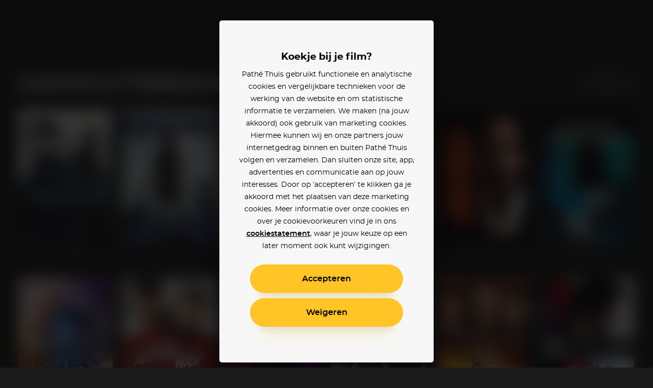

--- FILE ---
content_type: text/html; charset=utf-8
request_url: https://www.pathe-thuis.nl/films/persoon/2491/laurence-fishburne
body_size: 29515
content:
<!doctype html>
<html data-n-head-ssr lang="en" class="" data-n-head="%7B%22lang%22:%7B%22ssr%22:%22en%22%7D,%22class%22:%7B%22ssr%22:null%7D%7D">
  <head >
    <title>Laurence Fishburne - Pathé Thuis</title><meta data-n-head="ssr" charset="utf-8"><meta data-n-head="ssr" name="viewport" content="width=device-width, initial-scale=1, viewport-fit=cover"><meta data-n-head="ssr" data-hid="og_image" property="og:image" content="https://www.pathe-thuis.nl/FB_PT_avatar.jpg"><meta data-n-head="ssr" data-hid="og_type" property="og:type" content="website"><meta data-n-head="ssr" data-hid="og_site_name" property="og:site_name" content="Pathé Thuis"><meta data-n-head="ssr" data-hid="twitter_site" property="twitter:site" content="@pathethuis"><meta data-n-head="ssr" data-hid="twitter_card" property="twitter:card" content="summary"><meta data-n-head="ssr" data-hid="apple-mobile-web-app-title" name="apple-mobile-web-app-title" content="Pathé Thuis"><meta data-n-head="ssr" data-hid="application-name" name="application-name" content="Pathé Thuis"><meta data-n-head="ssr" data-hid="theme-color" name="theme-color" content="#1A1A1A"><meta data-n-head="ssr" data-hid="msapplication-TileColor" name="msapplication-TileColor" content="#f8c300"><meta data-n-head="ssr" data-hid="charset" charset="utf-8"><meta data-n-head="ssr" data-hid="mobile-web-app-capable" name="mobile-web-app-capable" content="yes"><meta data-n-head="ssr" data-hid="author" name="author" content="development@thuisbioscoop.nl"><meta data-n-head="ssr" data-hid="og:type" name="og:type" property="og:type" content="website"><meta data-n-head="ssr" data-hid="og:title" name="og:title" property="og:title" content="Pathé Thuis"><meta data-n-head="ssr" data-hid="og:site_name" name="og:site_name" property="og:site_name" content="Pathé Thuis"><meta data-n-head="ssr" data-hid="og:description" name="og:description" property="og:description" content="Pathe thuis web app"><meta data-n-head="ssr" data-hid="description" name="description" content="Kijk online Laurence Fishburne films zoals The Amateur en Predators bij Pathé Thuis"><meta data-n-head="ssr" data-hid="og_description" property="og:description" content="Kijk online Laurence Fishburne films zoals The Amateur en Predators bij Pathé Thuis"><meta data-n-head="ssr" data-hid="og_title" property="og:title" content="Laurence Fishburne - Pathé Thuis"><meta data-n-head="ssr" data-hid="og_url" property="og:url" content="https://www.pathe-thuis.nl/films/persoon/2491/laurence-fishburne"><link data-n-head="ssr" rel="apple-touch-icon" href="/icons/apple-touch-icon.png"><link data-n-head="ssr" rel="icon" type="image/png" sizes="32x32" href="/icons/favicon-32x32.png"><link data-n-head="ssr" rel="icon" type="image/png" sizes="16x16" href="/icons/favicon-16x16.png"><link data-n-head="ssr" rel="mask-icon" href="/icons/safari-pinned-tab.svg" color="#f8c300"><link data-n-head="ssr" data-hid="shortcut-icon" rel="shortcut icon" href="/favicon.ico"><link data-n-head="ssr" rel="manifest" href="/_nuxt/manifest.02776ccc.json" data-hid="manifest"><link data-n-head="ssr" data-hid="canonical" rel="canonical" href="https://www.pathe-thuis.nl/films/persoon/2491/laurence-fishburne"><link data-n-head="ssr" rel="preload" as="image" type="image/svg+xml" href="/_nuxt/501815d71c505cbf5d2a19248d874c62.svg"><script data-n-head="ssr">window.dataLayer = window.dataLayer || []</script><script data-n-head="ssr" src="https://www.googletagmanager.com/gtm.js?id=GTM-TP76XG4&gtm_auth=Xm4C9PL414IcoUrxZA0GGA&gtm_preview=env-29&gtm_cookies_win=x" async></script><script data-n-head="ssr" data-hid="svgxuse" src="/scripts/svgxuse.min.js" defer nomodule="true"></script><link rel="preload" href="/_nuxt/222b67a.modern.js" as="script"><link rel="preload" href="/_nuxt/0311704.modern.js" as="script"><link rel="preload" href="/_nuxt/8ec952b.modern.js" as="script"><link rel="preload" href="/_nuxt/d3257a0.modern.js" as="script"><link rel="preload" href="/_nuxt/d44665a.modern.js" as="script"><link rel="preload" href="/_nuxt/e5cfa7e.modern.js" as="script"><link rel="preload" href="/_nuxt/f560adc.modern.js" as="script"><style data-vue-ssr-id="3191d5ad:0 4c66758c:0 81fce692:0 0671d3dd:0 daa590ea:0 6064f3da:0 2dc5e596:0 8b13c06c:0 6180e867:0 2f375a71:0 26fe1b6b:0 e4beedcc:0 580a7566:0 0bc7d2a1:0 5e0c7a70:0 cfe0ee64:0 a54790ba:0">.nuxt-progress{position:fixed;top:0;left:0;right:0;height:2px;width:0;opacity:1;-webkit-transition:width .1s,opacity .4s;transition:width .1s,opacity .4s;background-color:#ffc426;z-index:999999}.nuxt-progress.nuxt-progress-notransition{-webkit-transition:none;transition:none}.nuxt-progress-failed{background-color:red}
a,abbr,acronym,address,applet,article,aside,audio,b,big,blockquote,body,canvas,caption,center,cite,code,dd,del,details,dfn,div,dl,dt,em,embed,fieldset,figcaption,figure,footer,form,h1,h2,h3,h4,h5,h6,header,hgroup,html,i,iframe,img,ins,kbd,label,legend,li,mark,menu,nav,object,ol,output,p,pre,q,ruby,s,samp,section,small,span,strike,strong,sub,summary,sup,table,tbody,td,tfoot,th,thead,time,tr,tt,u,ul,var,video{margin:0;padding:0;border:0;font:inherit;font-size:100%;vertical-align:baseline;text-decoration:none}html{color:#000}article,aside,details,figcaption,figure,footer,header,hgroup,menu,nav,section{display:block}body{line-height:1}ol,ul{list-style:none}blockquote,q{quotes:none}blockquote:after,blockquote:before,q:after,q:before{content:"";content:none}table{border-collapse:collapse;border-spacing:0}input,select,textarea{border:none}select{border-radius:0}button{outline:0;padding:0;margin:0;cursor:pointer;border:none;line-height:1;font-size:1rem;font-family:"montserrat",sans-serif;background-color:transparent}*{color:inherit;-webkit-box-sizing:border-box;box-sizing:border-box}:after,:before{-webkit-box-sizing:inherit;box-sizing:inherit}:root{--text-color:#fff;--background-color-rgb:26,26,26}html.color-inverted{--text-color:#000}.visually-hidden{border:0;clip:rect(0 0 0 0);height:1px;margin:-1px;padding:0;position:absolute;width:1px;overflow:hidden}.truncate{overflow:hidden;white-space:nowrap;text-overflow:ellipsis}.clearfix:after{content:"";display:table;clear:both}@font-face{font-family:"montserrat";font-weight:400;font-display:fallback;src:url(/_nuxt/fonts/montserrat-regular.504da7c.woff2) format("woff2"),url(/_nuxt/fonts/montserrat-regular.2689c00.woff) format("woff")}@font-face{font-family:"montserrat";font-weight:500;font-display:fallback;src:url(/_nuxt/fonts/montserrat-medium.ddd25a1.woff2) format("woff2"),url(/_nuxt/fonts/montserrat-medium.b6bcf40.woff) format("woff")}@font-face{font-family:"montserrat";font-weight:600;font-display:fallback;src:url(/_nuxt/fonts/montserrat-semibold.15622ae.woff2) format("woff2"),url(/_nuxt/fonts/montserrat-semibold.01ff462.woff) format("woff")}@font-face{font-family:"montserrat";font-weight:700;font-display:fallback;src:url(/_nuxt/fonts/montserrat-bold.141b698.woff2) format("woff2"),url(/_nuxt/fonts/montserrat-bold.8904ff5.woff) format("woff")}@font-face{font-family:"Roboto";font-weight:500;font-display:fallback;src:url(/_nuxt/fonts/Roboto-Medium.952964c.woff2) format("woff2"),url(/_nuxt/fonts/Roboto-Medium.1d2f9f0.woff) format("woff")}body{-webkit-font-smoothing:antialiased;-moz-osx-font-smoothing:grayscale}.h1,h1{font-family:"montserrat",sans-serif;font-size:2.5rem;font-weight:700;line-height:1.3}@media (min-width:768px){.h1,h1{font-size:3rem}}@media (min-width:1440px){.h1,h1{font-size:3.125rem;line-height:1.2}}@media (min-width:1920px){.h1,h1{font-size:3.75rem}}.h2,h2{font-family:"montserrat",sans-serif;font-size:2.25rem;font-weight:700;line-height:1.3333333333}@media (min-width:768px){.h2,h2{font-size:3rem}}@media (min-width:1440px){.h2,h2{font-size:3.125rem;line-height:1.4}}.h3,h3{font-family:"montserrat",sans-serif;font-size:1.75rem;font-weight:700;line-height:1.2142857143}@media (min-width:768px){.h3,h3{font-size:3rem}}@media (min-width:1440px){.h3,h3{font-size:3.125rem;line-height:1.4}}.h4,h4{font-family:"montserrat",sans-serif;font-size:1rem;font-weight:600;line-height:1.5}@media (min-width:768px){.h4,h4{font-size:1.25rem;line-height:1.2}}.body,body{font-family:"montserrat",sans-serif;font-size:.875rem;font-weight:400;line-height:1.7142857143}@media (min-width:768px){.body,body{font-size:1rem;line-height:1.5}}@media (min-width:1440px){.body,body{font-size:1.1875rem;line-height:1.5789473684}}.body-petite{font-family:"montserrat",sans-serif;font-size:.75rem;font-weight:400;line-height:2}@media (min-width:768px){.body-petite{font-size:.875rem;line-height:1.7142857143}}@media (min-width:1440px){.body-petite{font-size:1rem;line-height:1.875}}.body--translucent{opacity:.5;font-weight:600}.font-bold,b,strong{font-weight:600}.font-bolder{font-weight:700}*{-webkit-overflow-scrolling:touch}@media (max-width:1023px){*{-webkit-tap-highlight-color:transparent}}html{background-color:#1a1a1a;color:#fff}html.color-inverted{background-color:#f7f7f7;color:#000}.container{display:block;width:100%;padding:0 24px;margin:0 auto}@media (min-width:768px){.container{padding:0 36px}}@media (min-width:1440px){.container{padding:0 60px}}@media (min-width:1920px){.container{padding:0 90px}}.container--offset-top{padding-top:90px}@media (min-width:768px){.container--offset-top{padding-top:141px}}.container--landing{margin:0 auto;max-width:90rem}@media (min-width:1920px){.container--landing{padding:0 60px}}.container--info-page{padding-top:175px}@media (min-width:768px){.container--info-page{padding-top:190px}}[background-color]{background-color:#1a1a1a;background-color:rgba(var(--background-color-rgb),1);color:#fff;color:var(--text-color)}.input-field+.input-field{margin-top:40px}.text-link{font-weight:600;color:#2598d6}.text-link:focus,.text-link:hover{text-decoration:underline}.fade-enter-active,.fade-leave-active{-webkit-transition:opacity .3s!important;transition:opacity .3s!important}.fade-enter,.fade-leave-to{opacity:0!important}.modal-enter-active,.modal-leave-active{-webkit-transition:opacity .3s;transition:opacity .3s}.modal-enter-to .modal-card,.modal-leave{-webkit-transform:scale(1);transform:scale(1)}.modal-enter .modal__card,.modal-leave-to .modal__card{-webkit-transform:scale(1.2);transform:scale(1.2)}.modal-enter-to,.modal-leave{opacity:1}.modal-enter,.modal-leave-to{opacity:0}.pop-in-enter-active,.pop-in-leave-active{-webkit-transition:all .35s ease;transition:all .35s ease;height:100vh;-webkit-transform-origin:50vw;transform-origin:50vw}.pop-in-enter{opacity:0;-webkit-transform:scale(1.04);transform:scale(1.04)}.pop-in-leave-to{opacity:0;-webkit-transform:scale(.96);transform:scale(.96)}.pop-out-enter-active,.pop-out-leave-active{-webkit-transition:all .35s ease;transition:all .35s ease;height:100vh;-webkit-transform-origin:50vw;transform-origin:50vw}.pop-out-enter{opacity:0;-webkit-transform:scale(.96);transform:scale(.96)}.pop-out-leave-to{opacity:0;-webkit-transform:scale(1.04);transform:scale(1.04)}.slide-down-enter-active,.slide-down-leave-active{-webkit-transition:-webkit-transform .2s ease-out;transition:-webkit-transform .2s ease-out;transition:transform .2s ease-out;transition:transform .2s ease-out,-webkit-transform .2s ease-out}.slide-down-enter,.slide-down-leave-to{opacity:0;-webkit-transform:translateY(-100%);transform:translateY(-100%)}.default-layout{display:-webkit-box;display:-ms-flexbox;display:flex;-webkit-box-orient:vertical;-webkit-box-direction:normal;-ms-flex-direction:column;flex-direction:column;min-height:100vh}.default-layout>header+*{-webkit-box-flex:1;-ms-flex-positive:1;flex-grow:1}.disable-scroll{position:fixed;overflow:hidden;width:100%;height:100%}
.cookie-modal .modal__dialog{z-index:200;background-color:rgba(0,0,0,.9)}@supports ((-webkit-backdrop-filter:blur(15px)) or (backdrop-filter:blur(15px))){.cookie-modal .modal__dialog{background-color:rgba(0,0,0,.6);-webkit-backdrop-filter:blur(15px);backdrop-filter:blur(15px)}}.cookie-modal .modal__inner{display:-webkit-box;display:-ms-flexbox;display:flex;-webkit-box-orient:vertical;-webkit-box-direction:normal;-ms-flex-direction:column;flex-direction:column}@media (max-width:767px) and (orientation:portrait){.cookie-modal .modal__inner{max-height:90vh}}@media (max-width:375px) and (orientation:portrait){.cookie-modal .modal__inner{max-height:80vh}}@media (max-width:768px) and (max-height:767px) and (orientation:landscape){.cookie-modal .modal__inner{max-height:70vh}}.cookie-modal .modal__group{-webkit-text-size-adjust:none;-moz-text-size-adjust:none;-ms-text-size-adjust:none;text-size-adjust:none;padding:0 14px;-ms-flex-negative:1;flex-shrink:1;overflow-y:auto}.cookie-modal .modal__button-group{padding:0 14px}@media (max-width:767px),(max-width:767px) and (max-height:767px) and (orientation:landscape){.cookie-modal .modal__card{padding:20px 10px;position:absolute;bottom:0;left:0;height:auto;border-radius:20px 20px 0 0}}.cookie-modal__text-link{text-decoration:underline}
.modal__dialog{margin:0;padding:0;position:absolute;top:0;left:0;width:100%;height:100%;overflow-y:auto;border:none;background-color:rgba(0,0,0,.8);-webkit-transform:translateZ(0);transform:translateZ(0);z-index:40}@media (-ms-high-contrast:none){.modal__dialog{display:-webkit-box;display:-ms-flexbox;display:flex}}.modal--detail-page .modal__dialog{background:-webkit-gradient(linear,left bottom,left top,from(rgba(0,0,0,.5)),to(rgba(0,0,0,.5))),-webkit-gradient(linear,left top,left bottom,from(0),color-stop(0,rgba(var(--background-color-rgb),.6)),to(rgba(var(--background-color-rgb),.6)));background:linear-gradient(0deg,rgba(0,0,0,.5),rgba(0,0,0,.5)),linear-gradient(0,rgba(var(--background-color-rgb),.6),rgba(var(--background-color-rgb),.6))}.modal--app-banner-open .modal__dialog{margin-top:80px}.modal__dialog:focus{outline:none}.modal__wrapper{display:-webkit-box;display:-ms-flexbox;display:flex;-webkit-box-flex:1;-ms-flex:1;flex:1;-webkit-box-orient:vertical;-webkit-box-direction:normal;-ms-flex-direction:column;flex-direction:column;z-index:40;min-height:100%}@media (min-width:500px){.modal__wrapper{position:absolute;top:0;left:50%;-webkit-transform:translateX(-50%);transform:translateX(-50%);display:-webkit-box;display:-ms-flexbox;display:flex;-webkit-box-orient:horizontal;-webkit-box-direction:normal;-ms-flex-direction:row;flex-direction:row;-webkit-box-align:center;-ms-flex-align:center;align-items:center;height:auto;min-height:100%;width:500px;margin:0 auto;padding:40px}.modal--app-banner-open .modal__wrapper{min-height:calc(100% - 80px)}}@media (min-width:768px){.modal__wrapper.modal__wrapper--wide{width:720px}}.modal__card{-webkit-box-flex:1;-ms-flex:1;flex:1;padding:60px 24px;border:0;width:100%;height:100%;background-color:#f7f7f7;-webkit-box-shadow:0 8px 10px -10px rgba(0,0,0,.7),0 20px 30px -10px rgba(0,0,0,.5);box-shadow:0 8px 10px -10px rgba(0,0,0,.7),0 20px 30px -10px rgba(0,0,0,.5);-webkit-transition:-webkit-transform .3s;transition:-webkit-transform .3s;transition:transform .3s;transition:transform .3s,-webkit-transform .3s}@media (min-width:500px){.modal__card{border-radius:5px;height:auto}}.modal__card--has-header{padding-top:30px}@media (min-width:500px){.modal__card--has-header{padding-top:20px}}.modal__header{margin-bottom:20px}.modal__header--close-button-only{margin-top:0;margin-bottom:30px}@media (min-width:500px){.modal__header--close-button-only{margin-bottom:40px}}.modal__header--progress{margin-bottom:30px}@media (min-width:500px){.modal__header--progress{margin-top:10px}}.modal__header-inner{display:-webkit-box;display:-ms-flexbox;display:flex;-ms-flex-wrap:wrap;flex-wrap:wrap;-webkit-box-pack:justify;-ms-flex-pack:justify;justify-content:space-between;-webkit-box-align:center;-ms-flex-align:center;align-items:center}.modal.modal--app-banner-open .close-button{margin-top:80px}.modal .close-button{color:#fff}@media screen and (max-width:499px){.modal .close-button{color:#000}}.modal__logo.app-icon svg{width:69px;height:30px}@media (max-width:499px){.modal__logo.app-icon svg{position:absolute;top:25px;left:50%;-webkit-transform:translateX(-50%);transform:translateX(-50%)}}.modal__lock-icon{margin-left:auto}.modal__lock-icon.app-icon svg{width:24px;height:24px}.modal__progress[value]{-webkit-appearance:none;-moz-appearance:none;appearance:none;border:none;width:100%;height:1px;color:#ffc426}.modal__progress[value]::-webkit-progress-bar{background-color:#ccc}.modal__progress[value]::-webkit-progress-value{background-color:#ffc426}.modal__content{color:#000;text-align:center}.modal__group{margin-bottom:24px}.modal__group .app-button+.app-button{margin-top:24px}.modal__group--small{margin-bottom:10px}.modal__group--large{margin-bottom:40px}.modal__group--large-top{margin-top:40px}.modal__container{max-width:280px;margin-right:auto;margin-left:auto}@media (min-width:375px){.modal__container{max-width:320px}}.modal__title{font-size:1.1875rem;font-weight:700}.modal__title:first-letter{text-transform:uppercase}.modal__body{font-size:.875rem;line-height:1.75}.modal__body-petite{font-size:.75rem;line-height:2}.modal__body--secondary{color:grey}.modal__link{font-family:"montserrat",sans-serif}.modal__link--secondary{font-weight:400;color:grey}.modal__link:focus,.modal__link:hover{text-decoration:underline}.modal .payment-method{-webkit-transition:-webkit-transform .15s ease-out;transition:-webkit-transform .15s ease-out;transition:transform .15s ease-out;transition:transform .15s ease-out,-webkit-transform .15s ease-out}.modal .payment-method:focus,.modal .payment-method:hover{text-decoration:none;-webkit-transform:scale(1.05);transform:scale(1.05)}.modal .payment-method__caret{-webkit-transition:-webkit-transform .15s ease-out;transition:-webkit-transform .15s ease-out;transition:transform .15s ease-out;transition:transform .15s ease-out,-webkit-transform .15s ease-out}.modal .payment-method:focus .payment-method__caret,.modal .payment-method:hover .payment-method__caret{-webkit-transform:translateX(.25rem);transform:translateX(.25rem)}.modal__disclaimer{margin:30px 0 0;color:grey;font-size:.625rem;line-height:13px}.modal__disclaimer a:focus,.modal__disclaimer a:hover{text-decoration:underline}@media (min-width:375px){.modal__disclaimer{margin:40px 0 0}}
.button-group>:not(:first-child){margin-left:40px}@media (min-width:768px){.button-group>:not(:first-child){margin-left:24px}}@media (min-width:1440px){.button-group>:not(:first-child){margin-left:30px}}.app-button{display:inline-block;vertical-align:middle;cursor:pointer;padding:14px 18px;border:2px solid transparent;border-radius:50px;color:#000;background-color:#ffc426;font-family:"montserrat",sans-serif;line-height:1;text-align:center;-webkit-box-shadow:0 25px 15px -20px rgba(0,0,0,.1),0 30px 30px -20px rgba(255,196,38,.3);box-shadow:0 25px 15px -20px rgba(0,0,0,.1),0 30px 30px -20px rgba(255,196,38,.3);-webkit-transition:-webkit-transform .1s ease-in;transition:-webkit-transform .1s ease-in;transition:transform .1s ease-in;transition:transform .1s ease-in,-webkit-transform .1s ease-in;-webkit-font-smoothing:inherit;-moz-osx-font-smoothing:inherit;-webkit-appearance:none;-webkit-perspective:1000;-webkit-backface-visibility:hidden;min-width:100%}@media screen and (min-width:360px){.app-button{min-width:300px}}@media (min-width:376px){.app-button{padding:18px 24px}}.app-button__content{-webkit-box-pack:center;-ms-flex-pack:center;justify-content:center;-webkit-transition:-webkit-transform .1s ease-in;transition:-webkit-transform .1s ease-in;transition:transform .1s ease-in;transition:transform .1s ease-in,-webkit-transform .1s ease-in}.app-button--prefixed .app-button__content,.app-button__content{display:-webkit-box;display:-ms-flexbox;display:flex;-webkit-box-align:center;-ms-flex-align:center;align-items:center}.app-button--prefixed .app-button__content{-webkit-box-pack:justify;-ms-flex-pack:justify;justify-content:space-between}.app-button__text{display:-webkit-box;display:-ms-flexbox;display:flex;-webkit-box-align:center;-ms-flex-align:center;align-items:center;-webkit-box-pack:center;-ms-flex-pack:center;justify-content:center;vertical-align:middle;font-size:1rem;line-height:1}.app-button__icon-container+.app-button__text{margin-left:20px}.app-button--clean .app-button__icon-container+.app-button__text{margin-left:12px}.app-button--action .app-button__icon-container+.app-button__text{margin-left:15px}.app-button__text.visually-hidden{margin-left:0}.app-button__text:first-letter{text-transform:uppercase}.app-button--prefixed .app-button__text{-ms-flex-preferred-size:80%;flex-basis:80%;-webkit-box-flex:1;-ms-flex-positive:1;flex-grow:1}@media (min-width:1440px){.app-button__text{font-size:1.1875rem}}.app-button__voucher-icon svg{height:16px}.mouse-only .app-button:not(.app-button--clean):not(.app-button--action):not(:disabled):active,.mouse-only .app-button:not(.app-button--clean):not(.app-button--action):not(:disabled):focus,.mouse-only .app-button:not(.app-button--clean):not(.app-button--action):not(:disabled):hover{-webkit-transform:scale(1.05,1.1);transform:scale(1.05,1.1)}.mouse-only .app-button:not(.app-button--clean):not(.app-button--action):not(.app-button--pending):not(:disabled):active .app-button__content,.mouse-only .app-button:not(.app-button--clean):not(.app-button--action):not(.app-button--pending):not(:disabled):focus .app-button__content,.mouse-only .app-button:not(.app-button--clean):not(.app-button--action):not(.app-button--pending):not(:disabled):hover .app-button__content{-webkit-transform:scale(.9525,.915);transform:scale(.9525,.915)}.app-button:active,.app-button:focus{outline:0}.app-button:not(.app-button--pending):active{-webkit-transform:scale(1);transform:scale(1);-webkit-box-shadow:none;box-shadow:none}.app-button:not(.app-button--pending):disabled{opacity:.3;pointer-events:none;-webkit-box-shadow:none;box-shadow:none}.app-button--secondary{border:2px solid #000}.app-button--clean,.app-button--secondary{background-color:transparent;-webkit-box-shadow:none;box-shadow:none}.app-button--clean{color:#000;padding:0;min-width:auto;border-radius:0;border:0}.app-button--clean .app-button__text{opacity:.5;-webkit-transition:opacity .1s ease-in;transition:opacity .1s ease-in;font-size:.75rem}.app-button--clean:not(.app-button--pending):focus .app-button__text,.app-button--clean:not(.app-button--pending):hover .app-button__text{opacity:1}@media (min-width:1440px){.app-button--clean .app-button__text{font-size:.875rem}}.app-button--clean .app-button__icon-container{width:24px;height:24px}.app-button--clean .app-button__icon{-webkit-transition:-webkit-transform .1s ease-in;transition:-webkit-transform .1s ease-in;transition:transform .1s ease-in;transition:transform .1s ease-in,-webkit-transform .1s ease-in;-webkit-transform-origin:0 0;transform-origin:0 0}.app-button--clean:not(.app-button--pending):focus .app-button__icon,.app-button--clean:not(.app-button--pending):hover .app-button__icon{-webkit-transform:scale(1.1) translate(-50%,-50%);transform:scale(1.1) translate(-50%,-50%)}.app-button--pending{padding-top:9px;padding-bottom:9px;cursor:default}@media (min-width:1440px){.app-button--pending{padding-top:12px;padding-bottom:12px}}.app-button--watch-button{min-width:auto}.modal .app-button--watch-button{min-width:100%}@media screen and (min-width:360px){.modal .app-button--watch-button{min-width:300px}}.app-button--watch-button svg{width:36px;height:36px;fill:#000!important}.app-button--payment{background-color:#2598d6;color:#fff;-webkit-box-shadow:0 25px 15px -20px rgba(0,0,0,.1),0 30px 30px -20px rgba(28,116,163,.3);box-shadow:0 25px 15px -20px rgba(0,0,0,.1),0 30px 30px -20px rgba(28,116,163,.3)}.app-button--rent{background-color:#42c700;color:#fff;-webkit-box-shadow:0 25px 15px -20px rgba(0,0,0,.1),0 30px 30px -20px rgba(66,199,0,.3);box-shadow:0 25px 15px -20px rgba(0,0,0,.1),0 30px 30px -20px rgba(66,199,0,.3)}.app-button--settings{background-color:#000;color:#fff;-webkit-box-shadow:0 25px 15px -20px rgba(0,0,0,.1),0 30px 30px -20px rgba(0,0,0,.3);box-shadow:0 25px 15px -20px rgba(0,0,0,.1),0 30px 30px -20px rgba(0,0,0,.3)}.app-button--action{min-width:auto;padding:0;border:0;border-radius:0;border-color:#fff;border-color:var(--text-color);background-color:transparent;-webkit-box-shadow:none;box-shadow:none;color:#fff;color:var(--text-color)}@media (min-width:768px){.app-button--action{border:2px solid rgba(var(--text-color-rgb),.2);border-radius:50%;background-color:rgba(var(--background-color-rgb),.6);-webkit-backdrop-filter:blur(2px);backdrop-filter:blur(2px)}}@media (min-width:1024px){.app-button--action:focus,.app-button--action:hover{-webkit-transition:border .1s ease-in;transition:border .1s ease-in;border-color:#000;border-color:var(--text-color)}}.app-button--action .app-button__content{padding:6px}@media (min-width:768px){.app-button--action .app-button__content{padding:13px}}.app-button--action .app-button__icon-container{width:26px;height:26px}@media (min-width:1024px){.app-button--action .app-button__icon{-webkit-transform:translate(-50%,-50%);transform:translate(-50%,-50%);-webkit-transition:none;transition:none}}.app-button--action .app-button__icon,.app-button--action .app-button__icon svg{width:26px;height:26px}@media (min-width:375px){.app-button--action .app-button__text{display:none}}.app-button__spacer,.app-button__text-prefix{-ms-flex-preferred-size:10%;flex-basis:10%}.app-button__text-prefix{-ms-flex-preferred-size:2rem;flex-basis:2rem;padding-right:5px;text-align:left;opacity:.5}@media (min-width:1440px){.app-button__text-prefix{font-size:1.1875rem}}.app-button__text-postfix{color:currentColor;opacity:.5;margin-left:5px;font-size:.75rem;text-decoration:line-through}.app-button__spacer{-ms-flex-negative:1;flex-shrink:1}.app-button__icon-container{position:relative;display:inline-block;vertical-align:middle;width:1rem;height:1rem}.app-button__icon{position:absolute;top:50%;left:50%;-webkit-transform:translate(-50%,-50%);transform:translate(-50%,-50%)}.app-button__icon .app-icon svg{width:24px;height:24px}
.app-header{position:relative}@media (min-width:768px){.app-header__mobile{display:none!important}}.app-header__desktop{display:none!important}@media (min-width:768px){.app-header__desktop{display:inline-block!important;-webkit-box-align:center;-ms-flex-align:center;align-items:center}}.app-header__logo{position:absolute;top:30px;left:24px;z-index:21}@media (min-width:768px){.app-header__logo{left:50%;-webkit-transform:translateX(-50%);transform:translateX(-50%)}}.app-header__logo svg{width:69px;height:30px}@media (min-width:768px){.app-header__logo svg{width:117px;height:51px}}.app-header__logo--is-centered{left:50%;-webkit-transform:translateX(-50%);transform:translateX(-50%)}.app-button.app-header__login-cta{position:absolute;top:30px;right:24px;z-index:21;min-width:auto;padding:10px 20px;border-width:1px;color:var(--text-color);border-color:var(--text-color)}.app-button.app-header__login-cta .app-button__text{font-size:.75rem}.app-header__main{position:fixed;bottom:0;left:0;display:-webkit-box;display:-ms-flexbox;display:flex;width:100%;margin:0 auto;z-index:21;color:#fff}[background-color] .app-header__main{color:var(--text-color)}@media (min-width:768px){.app-header__main{position:absolute;top:30px;bottom:auto;height:51px;background-color:transparent;padding:0 6px;z-index:20}}@media (min-width:1440px){.app-header__main{padding:0 30px}}@media (min-width:1920px){.app-header__main{padding:0 60px}}@media screen and (min-width:768px){.color-inverted .app-header__main{color:#000}}.app-header__nav{width:100%}.app-header__nav-items{display:-webkit-box;display:-ms-flexbox;display:flex;-ms-flex-pack:distribute;justify-content:space-around;-webkit-box-align:center;-ms-flex-align:center;align-items:center;background-color:#1a1a1a;z-index:20;border-top:1px solid rgba(0,0,0,.1)}[background-color] .app-header__nav-items{background-color:rgba(var(--background-color-rgb),1)}@media (max-width:767px){.app-header__nav-items{height:77px}.app-header__nav-items>li{height:100%}}@media (min-width:768px){.app-header__nav-items{background-color:transparent!important;border-top:none;-webkit-box-pack:start;-ms-flex-pack:start;justify-content:flex-start;-webkit-box-align:center;-ms-flex-align:center;align-items:center}.app-header__nav-items li:nth-child(4){margin-left:auto}}.app-header__list-item{width:100%}@media (min-width:768px){.app-header__list-item{width:auto}}.app-header__nav-item{display:-webkit-box;display:-ms-flexbox;display:flex;-webkit-box-pack:center;-ms-flex-pack:center;justify-content:center;-webkit-box-align:center;-ms-flex-align:center;align-items:center;-webkit-box-orient:vertical;-webkit-box-direction:normal;-ms-flex-direction:column;flex-direction:column;font-size:.625rem;font-weight:600;width:100%;height:100%;line-height:1}@supports (padding-top:env(safe-area-inset-top)) and (-webkit-overflow-scrolling:touch){.app-header__nav-item{padding-bottom:calc(env(safe-area-inset-bottom)/2)}}@media (min-width:768px){.app-header__nav-item{display:-webkit-box;display:-ms-flexbox;display:flex;max-height:calc(40px + 1.125rem);-ms-flex-wrap:nowrap;flex-wrap:nowrap;-webkit-box-orient:horizontal;-webkit-box-direction:normal;-ms-flex-direction:row;flex-direction:row;height:auto;padding:20px 15px;font-size:1.125rem;width:auto}.app-header__nav-item.app-header__search{max-height:unset;padding:10px 30px}}@media (min-width:1024px){.app-header__nav-item{padding:20px 30px}}.app-header__nav-item .app-icon{display:block}.app-header__nav-item .app-icon svg{width:36px;height:36px}@media (min-width:768px){.app-header__nav-item .app-icon svg{width:32px;height:32px}}.app-header__nav-item .app-icon.app-header__nav-icon svg{width:70px;height:32px}@media (max-width:767px){.app-header__nav-item--active{color:#ffc426}.app-header__nav-item--active .app-icon svg,[background-color] .app-header__nav-item--active .app-icon svg{fill:#ffc426}}@media (min-width:768px){.app-header__nav-item--user-logged-in{position:relative;padding-right:62px}.app-header__nav-item--user-logged-in svg{position:absolute;top:50%;-webkit-transform:translateY(-50%);transform:translateY(-50%)}}.app-header__mobile.app-icon,.app-header__mobile .app-icon{margin-bottom:5px;text-align:center}.app-header__user-text{display:inline}@media (min-width:768px){.app-header__user-text{font-size:1.125rem;line-height:normal;max-width:10rem}}@media (min-width:1024px){.app-header__user-text{max-width:15rem}}@media (min-width:768px){.app-header-search__title{border:0;clip:rect(0 0 0 0);height:1px;margin:-1px;padding:0;position:absolute;width:1px;overflow:hidden}}
.app-icon{display:inline-block}.app-icon svg{vertical-align:bottom;fill:currentColor}
.app-header-genres{display:-webkit-box;display:-ms-flexbox;display:flex;-webkit-box-orient:vertical;-webkit-box-direction:normal;-ms-flex-direction:column;flex-direction:column;overflow-y:auto}@media (min-width:768px){.app-header-genres{padding:0;display:block;overflow-y:visible}}@media (min-width:768px){.app-header-genres__list-item-large{-webkit-box-ordinal-group:1;-ms-flex-order:0;order:0;padding:0}}.app-header-genres__list{padding:10px 0}@media (min-width:768px){.app-header-genres__list{-webkit-column-count:3;-moz-column-count:3;column-count:3;padding:10px 0}}.app-header-genres__list-item{display:block;padding:10px 24px}.app-header-genres__list-item.nuxt-link-active{color:#ffc426}@media (min-width:768px){.app-header-genres__list-item{padding:15px 30px}}.app-header-genres__list-item-large{-webkit-box-ordinal-group:0;-ms-flex-order:-1;order:-1;border-bottom:1px solid #f7f7f7;padding:10px 0;font-weight:700}@media (min-width:768px){.app-header-genres__list-item-large{padding:0;font-weight:600;-webkit-box-ordinal-group:1;-ms-flex-order:0;order:0;display:block;font-size:1.125rem;background-color:#ffc426;border-bottom:0;border-bottom-left-radius:3px;border-bottom-right-radius:3px}}
@media (max-width:767px){.app-header-dropdown__trigger{height:100%}}@media screen and (min-width:768px){.app-header-dropdown__trigger:after{content:"";display:block;position:absolute;top:0;left:0;width:100%;height:100%;z-index:-1;border-top-left-radius:3px;border-top-right-radius:3px;background-color:#fff;padding:20px 30px;-webkit-transition:opacity .15s;transition:opacity .15s;opacity:0;visibility:hidden}}.app-header-dropdown{font-weight:600}@media screen and (min-width:768px){.app-header-dropdown{position:relative}.app-header-dropdown.app-header-dropdown--is-open>.app-header-dropdown__trigger{color:#000;position:relative;z-index:2}.app-header-dropdown.app-header-dropdown--is-open>.app-header-dropdown__trigger:after{background-color:#fff;opacity:1;visibility:visible}}.app-header-dropdown--align-right .app-header__user-text{max-width:120px;overflow:hidden;white-space:nowrap;text-overflow:ellipsis}.app-header-dropdown__list{display:none;-webkit-box-orient:vertical;-webkit-box-direction:normal;-ms-flex-direction:column;flex-direction:column;position:absolute;-webkit-box-pack:end;-ms-flex-pack:end;justify-content:flex-end;left:0;color:#000;background-color:#fff;pointer-events:none;-webkit-transition:opacity .15s;transition:opacity .15s}.app-header-dropdown--is-open .app-header-dropdown__list{pointer-events:all;display:-webkit-box;display:-ms-flexbox;display:flex}@media screen and (min-width:768px){.app-header-dropdown__list{border-top-right-radius:3px;border-bottom-left-radius:3px;border-bottom-right-radius:3px;-webkit-box-shadow:0 20px 30px -10px rgba(0,0,0,.25),0 8px 10px -10px rgba(0,0,0,.4);box-shadow:0 20px 30px -10px rgba(0,0,0,.25),0 8px 10px -10px rgba(0,0,0,.4);display:-webkit-box;display:-ms-flexbox;display:flex;opacity:0;visibility:hidden}.app-header-dropdown--is-open .app-header-dropdown__list{opacity:1;visibility:visible}}@media screen and (max-width:767px){.app-header-dropdown__list{bottom:77px;z-index:-1;position:fixed;height:calc(100% - 77px);width:100vw}}@media screen and (min-width:768px){.app-header-dropdown--align-right .app-header-dropdown__list{border-top-right-radius:0;border-top-left-radius:3px;left:auto;right:0}}.app-header-dropdown__nested-link{font-size:1rem;width:100%}@media screen and (min-width:768px){.app-header-dropdown__nested-link{font-size:.875rem;display:-webkit-inline-box;display:-ms-inline-flexbox;display:inline-flex;white-space:nowrap;-webkit-transition:color .2s;transition:color .2s}.app-header-dropdown__nested-link:focus,.app-header-dropdown__nested-link:hover{color:#717171}}
.app-header-settings__list{padding:10px 0}.app-header-settings__list:not(:last-child){border-bottom:1px solid #f7f7f7}.app-header-settings__list-item{position:relative;padding:15px 20px;font-weight:600}.app-header-settings__list-item,.app-header-settings__list-item .app-icon{display:-webkit-box;display:-ms-flexbox;display:flex;-webkit-box-align:center;-ms-flex-align:center;align-items:center}.app-header-settings__list-item .app-icon{margin-left:auto;padding-left:30px}.app-header-settings__list-item .app-icon svg{width:15px;height:15px}.app-header-settings__counter{position:absolute;top:50%;right:20px;-webkit-transform:translateY(-50%);transform:translateY(-50%);display:-webkit-box;display:-ms-flexbox;display:flex;-webkit-box-pack:center;-ms-flex-pack:center;justify-content:center;-webkit-box-align:center;-ms-flex-align:center;align-items:center;font-size:.875rem;border-radius:30px;height:30px;min-width:30px;background-color:#ccc;margin-left:auto;padding:0 10px}.app-header-settings__counter--highlighted{background-color:#ffc426}.app-header-settings__balance-wrapper{display:-webkit-box;display:-ms-flexbox;display:flex;-webkit-box-orient:vertical;-webkit-box-direction:normal;-ms-flex-direction:column;flex-direction:column;-webkit-box-align:start;-ms-flex-align:start;align-items:flex-start;line-height:1.5}.app-header-settings__balance-title{display:block}.app-header-settings__balance{display:block;font-size:.75rem;font-weight:300}.app-header-settings__nested-content{overflow-y:auto}
.page-collection__content{padding-top:200px}@media (min-width:768px){.page-collection__content{padding-top:250px}}@media (min-width:1440px){.page-collection__content{padding-top:320px}}@media (min-width:1920px){.page-collection__content{padding-top:450px}}.page-collection__content .pagination{-webkit-box-pack:center;-ms-flex-pack:center;justify-content:center}.browse__header{display:-webkit-box;display:-ms-flexbox;display:flex;-webkit-box-align:end;-ms-flex-align:end;align-items:flex-end;margin-bottom:15px}@media (min-width:768px){.browse__header{margin-bottom:30px}}.browse__title{display:-webkit-box;display:-ms-flexbox;display:flex;-webkit-box-align:center;-ms-flex-align:center;align-items:center;padding-right:20px;font-size:1.1875rem;font-weight:700;line-height:1.1}@media (min-width:768px){.browse__title{font-size:2.5rem}}.browse__description{display:none;max-width:800px;margin-top:20px;padding-right:40px}@media (min-width:768px){.browse__description{display:block;font-weight:600}}.browse__sort-select{display:-webkit-box;display:-ms-flexbox;display:flex;-ms-flex-negative:0;flex-shrink:0;-webkit-box-align:center;-ms-flex-align:center;align-items:center;height:100%;margin-left:auto}@media (min-width:768px){.browse__sort-select{margin-bottom:5px}}.browse__sort-select .filter-select__options{right:0}.browse__select-genre-icon{margin-left:5px;-webkit-transition:-webkit-transform .2s;transition:-webkit-transform .2s;transition:transform .2s;transition:transform .2s,-webkit-transform .2s}.is-open .browse__select-genre-icon{-webkit-transform:rotate(180deg);transform:rotate(180deg)}.browse__select-genre-icon svg{width:24px;height:24px;opacity:.5}@media (min-width:450px){.browse__select-genre-icon{margin-left:10px}.browse__select-genre-icon svg{width:32px;height:32px}}@media (min-width:540px){.browse__select-genre-icon{margin-left:15px}.browse__select-genre-icon svg{width:40px;height:40px}}.browse__select-genre-overlay{display:block;position:fixed;z-index:30;top:0;left:0;width:100vw;height:100vh;background-color:rgba(0,0,0,.9)}.browse__genre-list{position:absolute;z-index:40;top:30px;width:calc(100vw - 24px);max-width:1280px;height:calc(100vh - 260px);padding-bottom:20px;overflow-y:auto}@media (min-width:768px){.browse__genre-list{top:60px;height:calc(100vh - 331px)}}@supports (-webkit-overflow-scrolling:touch){.browse__genre-list{padding-bottom:150px}}.browse__genre-list::-webkit-scrollbar{display:none}@media (min-width:768px){.browse__genre-list{-webkit-column-count:2;-moz-column-count:2;column-count:2}}@media (min-width:1024px){.browse__genre-list{-webkit-column-count:3;-moz-column-count:3;column-count:3}}.browse__genre-list-item{display:inline-block;-webkit-transition:color .15s,opacity .15s;transition:color .15s,opacity .15s;opacity:.7;color:#fff;font-size:1rem;font-weight:600;line-height:2.5}.browse__genre-list-item:hover{opacity:1;color:#ffc426}.browse__genre-list-item.browse__genre-list-item--is-active{opacity:1}@media (min-width:540px){.browse__genre-list-item{margin-bottom:5px;font-size:1.1875rem}}@media (min-width:768px){.browse__genre-list-item{line-height:2}}.browse__title.is-open{color:#fff}.browse__title.is-open .app-icon svg{fill:#fff}.browse__select-genre{position:relative;width:100%}.browse__select-genre-button{display:-webkit-box;display:-ms-flexbox;display:flex;-webkit-box-align:center;-ms-flex-align:center;align-items:center;line-height:1.2}.is-on-top .browse__select-genre-button{z-index:50}.browse__no-results-icon{display:block;width:160px;margin:0 auto}@media (min-width:768px){.browse__no-results-icon{margin:0}}.browse__no-results-icon svg{width:160px;height:auto}
.filter-select{position:relative}.filter-select__toggler{display:-webkit-inline-box;display:-ms-inline-flexbox;display:inline-flex;-webkit-box-align:center;-ms-flex-align:center;align-items:center;height:2rem;padding:5px 2px 5px 10px;margin:0 auto;font-size:.75rem;border:1px solid #fff;border:1px solid var(--text-color,#fff);border-radius:3px;background-color:transparent;-webkit-user-select:none;-moz-user-select:none;-ms-user-select:none;user-select:none;outline:0;text-align:left;position:relative;-webkit-transition:all .2s;transition:all .2s}.filter-select__toggler:focus,.filter-select__toggler:hover{border:1px solid #ffc426}.filter-select__toggler .filter-select__option-icon{margin-right:10px}.filter-select__label-caret{pointer-events:none}.filter-select__label-caret.app-icon svg{width:18px;height:18px}.filter-select__options{position:absolute;top:0;width:11.25rem;overflow-y:hidden;background-color:#fff;border-radius:5px;-webkit-box-shadow:0 8px 10px -10px rgba(0,0,0,.7),0 20px 30px -10px rgba(0,0,0,.5);box-shadow:0 8px 10px -10px rgba(0,0,0,.7),0 20px 30px -10px rgba(0,0,0,.5);outline:none;z-index:40}.full-width .filter-select__options{width:7.8125rem}.filter-select__option{display:-webkit-box;display:-ms-flexbox;display:flex;float:left;width:50%;color:#000;font-size:.75rem;border:2px solid transparent;-webkit-box-align:center;-ms-flex-align:center;align-items:center;font-weight:600;padding:10px 15px}.full-width .filter-select__option{width:100%}.filter-select__option.is-selected{background-color:#ffc426;font-weight:700}.filter-select__option{cursor:pointer}.filter-select__option:not(.is-selected).is-active,.filter-select__option:not(.is-selected):focus,.filter-select__option:not(.is-selected):hover{background-color:#fff;border:2px solid #ffc426}.filter-select__option:first-child{border-top-left-radius:5px}.filter-select__option:nth-child(2){border-top-right-radius:5px}.full-width .filter-select__option:nth-child(2){border-top-right-radius:0}.filter-select__option:nth-child(9){border-bottom-left-radius:5px}.full-width .filter-select__option:nth-child(9){border-bottom-left-radius:0}.filter-select__option:last-child{border-bottom-right-radius:5px}.full-width .filter-select__option:last-child{border-bottom-left-radius:5px}.filter-select__remove-option{margin-left:auto}.collapsible-enter-active,.collapsible-leave-active{-webkit-transition:all .2s ease-out;transition:all .2s ease-out}.collapsible-enter,.collapsible-leave-to{max-height:0;overflow:hidden;-webkit-transition:max-height .25s ease-in-out;transition:max-height .25s ease-in-out}.collapsible-enter-to,.collapsible-leave{max-height:400px}
.vertical-poster-list{opacity:1;-webkit-transition:opacity .2s ease-in;transition:opacity .2s ease-in}.vertical-poster-list ul{display:-webkit-box;display:-ms-flexbox;display:flex;-ms-flex-wrap:wrap;flex-wrap:wrap;width:100%}.vertical-poster-list--is-loading{opacity:.5}.vertical-poster-list__item{display:inline-block;margin-right:20px;margin-bottom:30px;width:calc(50% - 10px);vertical-align:top}.vertical-poster-list__item:nth-child(2n){margin-right:0}@media (min-width:450px){.vertical-poster-list__item{width:calc(33.3% - 13.33333px)}.vertical-poster-list__item:nth-child(2n){margin-right:20px}.vertical-poster-list__item:nth-child(3n){margin-right:0}}@media (min-width:650px){.vertical-poster-list__item{width:calc(25% - 15px)}.vertical-poster-list__item:nth-child(3n){margin-right:20px}.vertical-poster-list__item:nth-child(4n){margin-right:0}}@media (min-width:900px){.vertical-poster-list__item{width:calc(20% - 16px)}.vertical-poster-list__item:nth-child(4n){margin-right:20px}.vertical-poster-list__item:nth-child(5n){margin-right:0}}@media (min-width:1125px){.vertical-poster-list__item{width:calc(16.66% - 16.66667px)}.vertical-poster-list__item:nth-child(5n){margin-right:20px}.vertical-poster-list__item:nth-child(6n){margin-right:0}}@media (min-width:1350px){.vertical-poster-list__item{width:calc(14.28% - 17.14286px)}.vertical-poster-list__item:nth-child(6n){margin-right:20px}.vertical-poster-list__item:nth-child(7n){margin-right:0}}@media (min-width:1650px){.vertical-poster-list__item{width:calc(12.5% - 17.5px)}.vertical-poster-list__item:nth-child(7n){margin-right:20px}.vertical-poster-list__item:nth-child(8n){margin-right:0}}@media (min-width:2000px){.vertical-poster-list__item{width:calc(11.1111% - 17.77778px)}.vertical-poster-list__item:nth-child(8n){margin-right:20px}.vertical-poster-list__item:nth-child(9n){margin-right:0}}@media (min-width:2300px){.vertical-poster-list__item{width:calc(10% - 18px)}.vertical-poster-list__item:nth-child(9n){margin-right:20px}.vertical-poster-list__item:nth-child(10n){margin-right:0}}.vertical-poster-list__item .poster__caption,.vertical-poster-list__item .poster__image-container{width:100%}.vertical-poster-list__item:last-child{margin-right:auto}
.poster{display:block}.poster--no-secondary-title{margin-bottom:.625rem}.poster--placeholder{padding-bottom:1.4875rem}.poster--placeholder .poster__image-container{-webkit-animation:pulse 2s ease-in-out infinite;animation:pulse 2s ease-in-out infinite;-webkit-animation-delay:inherit;animation-delay:inherit}.poster--big .poster--no-secondary-title{margin-bottom:.75rem}.poster__caption,.poster__image-container{width:132px}.poster--big .poster__caption,.poster--big .poster__image-container{width:156px}@media (min-width:1024px){.poster--thumb .poster__caption,.poster--thumb .poster__image-container{width:168px}}@media (min-width:1440px){.poster__caption,.poster__image-container{width:167px}.poster--big .poster__caption,.poster--big .poster__image-container{width:204px}.poster--thumb .poster__caption,.poster--thumb .poster__image-container{width:216px}}@media (min-width:1920px){.poster__caption,.poster__image-container{width:204px}.poster--big .poster__caption,.poster--big .poster__image-container{width:245px}.poster--thumb .poster__caption,.poster--thumb .poster__image-container{width:260px}}.poster .poster__image-container{display:block;position:relative;height:0;padding-bottom:141.7808219178082%;-webkit-transition:-webkit-transform .2s ease-out;transition:-webkit-transform .2s ease-out;transition:transform .2s ease-out;transition:transform .2s ease-out,-webkit-transform .2s ease-out;border-radius:5px}.poster:focus:not(.poster--thumb):not(.poster--placeholder) .poster__image-container,.poster:hover:not(.poster--thumb):not(.poster--placeholder) .poster__image-container{-webkit-transform:scale(1.04);transform:scale(1.04)}.poster__image-container{background-color:#2b2b2b;-webkit-box-shadow:0 8px 10px -10px rgba(0,0,0,.7),0 20px 30px -10px rgba(0,0,0,.5);box-shadow:0 8px 10px -10px rgba(0,0,0,.7),0 20px 30px -10px rgba(0,0,0,.5)}.poster__image[src=""]{display:none}.poster__image,.poster__image-container:after,.poster__image-container:before{position:absolute;top:0;right:0;bottom:0;left:0;width:100%;height:100%;border-radius:5px}.poster__image-container:after,.poster__image-container:before{content:"";z-index:10}.poster__image-container:before{height:11px;border:1px solid hsla(0,0%,100%,.1);border-bottom:0;border-radius:5px 5px 0 0}.poster__image-container:after{border-radius:5px;background-image:-webkit-gradient(linear,left top,left bottom,from(hsla(0,0%,100%,.1)),to(hsla(0,0%,100%,0))),-webkit-gradient(linear,left top,left bottom,from(hsla(0,0%,100%,.1)),to(hsla(0,0%,100%,0)));background-image:linear-gradient(180deg,hsla(0,0%,100%,.1),hsla(0,0%,100%,0)),linear-gradient(180deg,hsla(0,0%,100%,.1),hsla(0,0%,100%,0));background-repeat:no-repeat;background-position:0 11px,100% 11px;background-size:1px 100%}.poster__label{display:-webkit-box;display:-ms-flexbox;display:flex;position:absolute;z-index:10;bottom:0;left:0;-webkit-box-align:center;-ms-flex-align:center;align-items:center;width:100%;padding:5px 10px;border-bottom-right-radius:5px;border-bottom-left-radius:5px;color:#fff;background:-webkit-gradient(linear,left bottom,left top,from(rgba(0,0,0,.8)),color-stop(19%,rgba(0,0,0,.5904)),color-stop(34%,rgba(0,0,0,.4328)),color-stop(47%,rgba(0,0,0,.3056)),color-stop(56.5%,rgba(0,0,0,.2224)),color-stop(65%,rgba(0,0,0,.1552)),color-stop(73%,rgba(0,0,0,.1008)),color-stop(80.2%,rgba(0,0,0,.06)),color-stop(86.1%,rgba(0,0,0,.0336)),color-stop(91%,rgba(0,0,0,.0168)),color-stop(95.2%,rgba(0,0,0,.0064)),color-stop(98.2%,rgba(0,0,0,.0016)),to(transparent));background:linear-gradient(0deg,rgba(0,0,0,.8) 0,rgba(0,0,0,.5904) 19%,rgba(0,0,0,.4328) 34%,rgba(0,0,0,.3056) 47%,rgba(0,0,0,.2224) 56.5%,rgba(0,0,0,.1552) 65%,rgba(0,0,0,.1008) 73%,rgba(0,0,0,.06) 80.2%,rgba(0,0,0,.0336) 86.1%,rgba(0,0,0,.0168) 91%,rgba(0,0,0,.0064) 95.2%,rgba(0,0,0,.0016) 98.2%,transparent)}.poster__label .app-icon svg{width:24px;fill:#fff!important}.poster__top-labels{position:absolute;z-index:10;top:0;left:0;width:100%;padding:10px;border-top-left-radius:5px;border-top-right-radius:5px;background:-webkit-gradient(linear,left top,left bottom,from(rgba(0,0,0,.8)),color-stop(19%,rgba(0,0,0,.5904)),color-stop(34%,rgba(0,0,0,.4328)),color-stop(47%,rgba(0,0,0,.3056)),color-stop(56.5%,rgba(0,0,0,.2224)),color-stop(65%,rgba(0,0,0,.1552)),color-stop(73%,rgba(0,0,0,.1008)),color-stop(80.2%,rgba(0,0,0,.06)),color-stop(86.1%,rgba(0,0,0,.0336)),color-stop(91%,rgba(0,0,0,.0168)),color-stop(95.2%,rgba(0,0,0,.0064)),color-stop(98.2%,rgba(0,0,0,.0016)),to(transparent));background:linear-gradient(180deg,rgba(0,0,0,.8) 0,rgba(0,0,0,.5904) 19%,rgba(0,0,0,.4328) 34%,rgba(0,0,0,.3056) 47%,rgba(0,0,0,.2224) 56.5%,rgba(0,0,0,.1552) 65%,rgba(0,0,0,.1008) 73%,rgba(0,0,0,.06) 80.2%,rgba(0,0,0,.0336) 86.1%,rgba(0,0,0,.0168) 91%,rgba(0,0,0,.0064) 95.2%,rgba(0,0,0,.0016) 98.2%,transparent)}.poster__top-label,.poster__top-labels{display:-webkit-box;display:-ms-flexbox;display:flex}.poster__top-label{-webkit-box-align:center;-ms-flex-align:center;align-items:center;-webkit-box-pack:center;-ms-flex-pack:center;justify-content:center;width:2rem;height:2rem;border-radius:50%;background-color:#fff;color:#000;font-size:.75rem;font-weight:600;line-height:1;text-align:center}.poster__top-label--start{margin-right:auto}.poster__top-label--end{margin-left:auto}.poster__top-label--large-text{font-size:1rem}.poster__caption{margin-top:5px;opacity:.5;color:#fff;color:var(--text-color-inverse);font-size:.875rem;line-height:1.7;text-align:center}.poster__caption--secondary{margin-top:0;opacity:.7;font-size:.75rem}@-webkit-keyframes pulse{0%,to{background-color:hsla(0,0%,80%,.1)}50%{background-color:hsla(0,0%,80%,.3)}}@keyframes pulse{0%,to{background-color:hsla(0,0%,80%,.1)}50%{background-color:hsla(0,0%,80%,.3)}}
.app-footer{display:-webkit-box;display:-ms-flexbox;display:flex;-webkit-box-orient:vertical;-webkit-box-direction:normal;-ms-flex-direction:column;flex-direction:column;padding-top:30px;padding-bottom:77px}@media (min-width:768px){.app-footer{padding-bottom:0}}.app-footer__primary.container{display:-webkit-box;display:-ms-flexbox;display:flex;-webkit-box-orient:vertical;-webkit-box-direction:normal;-ms-flex-direction:column;flex-direction:column;width:100%;text-align:center;margin:0 auto}@media (min-width:700px){.app-footer__primary.container{-webkit-box-orient:horizontal;-webkit-box-direction:normal;-ms-flex-direction:row;flex-direction:row;-webkit-box-align:center;-ms-flex-align:center;align-items:center;margin-bottom:30px}}.app-footer__logo{margin-bottom:24px}@media (min-width:700px){.app-footer__logo{margin-right:40px;margin-bottom:0}}.app-footer__logo svg{width:69px}@media (min-width:700px){.app-footer__logo svg{width:117px}}.app-footer__primary-list{display:-webkit-box;display:-ms-flexbox;display:flex;-webkit-box-orient:vertical;-webkit-box-direction:normal;-ms-flex-direction:column;flex-direction:column;font-size:1rem;font-weight:600;margin-bottom:30px}.app-footer__primary-list li{line-height:2rem;margin-bottom:15px}@media (min-width:700px){.app-footer__primary-list li{margin-bottom:0;margin-left:20px}}@media (min-width:1336px){.app-footer__primary-list li{margin-left:48px}}@media (min-width:700px){.app-footer__primary-list{-webkit-box-orient:horizontal;-webkit-box-direction:normal;-ms-flex-direction:row;flex-direction:row;-ms-flex-wrap:wrap;flex-wrap:wrap;-webkit-box-pack:end;-ms-flex-pack:end;justify-content:flex-end;margin-bottom:0;margin-left:auto}}.app-footer__secondary.container{display:-webkit-box;display:-ms-flexbox;display:flex;-webkit-box-orient:vertical;-webkit-box-direction:reverse;-ms-flex-direction:column-reverse;flex-direction:column-reverse;-webkit-box-pack:center;-ms-flex-pack:center;justify-content:center;width:100%;color:#fff;background-color:#000;text-align:center;font-size:12px;grid-gap:15px;gap:15px}@media (min-width:700px){.app-footer__secondary.container{font-size:1rem;-webkit-box-pack:justify;-ms-flex-pack:justify;justify-content:space-between;grid-gap:0;gap:0;-webkit-box-orient:horizontal;-webkit-box-direction:normal;-ms-flex-direction:row;flex-direction:row;text-align:left}}.app-footer__secondary.container.container{padding-top:15px;padding-bottom:15px}.app-footer__secondary.container>*{opacity:.5;-webkit-box-flex:1;-ms-flex:1 1 auto;flex:1 1 auto}@media (min-width:375px){.app-footer__secondary.container>*{-webkit-box-flex:0;-ms-flex:none;flex:none}}.app-footer__secondary-list{display:-webkit-inline-box;display:-ms-inline-flexbox;display:inline-flex;-webkit-box-pack:center;-ms-flex-pack:center;justify-content:center;text-align:right}@media (min-width:700px){.app-footer__secondary-list{margin-left:auto}}@media (min-width:700px){.app-footer__secondary-list li{text-align:right}}.app-footer__secondary-list li:not(:last-child){margin-right:10px}@media (min-width:700px){.app-footer__secondary-list li:not(:last-child){margin-right:20px}}@media (min-width:1336px){.app-footer__secondary-list li:not(:last-child){margin-right:48px}}.app-footer__link{-webkit-transition:opacity .3s;transition:opacity .3s}.app-footer__link:hover{opacity:.7}
.toast-message{position:fixed;z-index:40;bottom:40px;left:50%;-webkit-transform:translateX(-50%);transform:translateX(-50%);width:calc(100% - 60px);max-width:40rem;padding:10px 30px;border-radius:5px;-webkit-box-shadow:0 20px 30px 0 rgba(0,0,0,.3);box-shadow:0 20px 30px 0 rgba(0,0,0,.3);background-color:#000;color:#fff;text-align:center;line-height:1.5}@media (min-width:1024px){.toast-message{bottom:30px;padding:24px 40px}}.toast-message__content{font-size:.875rem}@media (min-width:1024px){.toast-message__content{font-size:1rem}}@media (min-width:1440px){.toast-message__content{font-size:1.125rem}}.toast-enter-active{-webkit-transition:all .25s ease-in;transition:all .25s ease-in}.toast-leave-active{-webkit-transition:all .25s ease-out;transition:all .25s ease-out}.toast-enter,.toast-leave-to{-webkit-transform:translate(-50%,100%);transform:translate(-50%,100%);opacity:0}
.payment-feedback{position:fixed;top:0;left:0;width:100vw;height:100vh;background-color:rgba(0,0,0,.5);z-index:30}.payment-feedback__content{position:fixed;top:50%;left:50%;-webkit-transform:translate(-50%,-50%);transform:translate(-50%,-50%);min-width:20rem;max-width:26.25rem;color:#000;background-color:#fff;z-index:50;text-align:center;padding:40px 0;border-radius:20px;-webkit-box-shadow:0 8px 10px -10px rgba(0,0,0,.7),0 20px 30px -10px rgba(0,0,0,.5);box-shadow:0 8px 10px -10px rgba(0,0,0,.7),0 20px 30px -10px rgba(0,0,0,.5)}@media (min-width:1024px){.payment-feedback__content{padding:60px 0}}.payment-feedback__icon{min-width:12.5rem;max-width:18.75rem;margin-right:auto;margin-bottom:48px;margin-left:auto}.payment-feedback__icon svg{display:inline-block;width:100%;height:100%}.payment-feedback__title{font-size:1.25rem;font-weight:700;margin:0 20px 10px}@media (min-width:1024px){.payment-feedback__title{margin-right:60px;margin-left:60px}}.payment-feedback__body{font-size:1rem;margin:0 60px}@media (min-width:1024px){.payment-feedback__body{margin:0 96px}}</style>
  </head>
  <body class="" data-n-head="%7B%22class%22:%7B%22ssr%22:null%7D%7D">
    <div data-server-rendered="true" id="__nuxt"><!----><div id="__layout"><div class="default-layout"><!----> <span class="modal cookie-modal modal--detail-page"> <!----> <dialog open="open" tabindex="0" role="alertdialog" class="modal__dialog"><div class="modal__wrapper"><div class="modal__card"><!----> <div class="modal__content"><div class="modal__inner"><h1 class="modal__title modal__group--small">Koekje bij je film?</h1> <div class="modal__body modal__group"><p>
        Pathé Thuis gebruikt functionele en analytische cookies en vergelijkbare technieken voor de werking van de
        website
        en om statistische informatie te verzamelen. We maken (na jouw akkoord) ook gebruik van marketing cookies.
        Hiermee
        kunnen wij en onze partners jouw internetgedrag binnen en buiten Pathé Thuis volgen en verzamelen. Dan sluiten
        onze
        site, app, advertenties en communicatie aan op jouw interesses. Door op ‘accepteren’ te klikken ga je akkoord
        met het
        plaatsen van deze marketing cookies. Meer informatie over onze cookies en over je cookievoorkeuren vind je in
        ons <a href="/documents/pathethuiscookies.pdf" target="_blank" class="cookie-modal__text-link font-bold">cookiestatement</a>,
        waar je jouw keuze op een later moment ook kunt wijzigingen.
      </p></div> <div class="modal__button-group"><button type="submit" class="app-button modal__group--small "><div class="app-button__content"><!----> <span class="app-button__text font-bold">
      Accepteren
      <!----></span> <!----></div></button> <button type="submit" class="app-button modal__group--small"><div class="app-button__content"><!----> <span class="app-button__text font-bold">
      Weigeren
      <!----></span> <!----></div></button></div></div></div></div></div></dialog></span> <header><div class="app-header" style="display:;"><a href="/" class="app-header__logo nuxt-link-active"><span role="presentation" class="app-icon"><svg width="36" height="36" xmlns="http://www.w3.org/2000/svg"><use xlink:href="/_nuxt/501815d71c505cbf5d2a19248d874c62.svg#logo"></use></svg></span> <h1 class="visually-hidden">Pathé Thuis</h1></a> <a href="/aanmelden/" class="app-button app-header__login-cta app-header__mobile app-button--secondary"><div class="app-button__content"><!----> <span class="app-button__text font-bold">
      Registreren
      <!----></span> <!----></div></a> <div class="app-header__main"><nav class="app-header__nav"><ul class="app-header__nav-items"><li class="app-header__list-item"><a href="/" class="app-header__nav-item nuxt-link-active"><span role="presentation" class="app-icon app-header__mobile"><svg width="36" height="36" xmlns="http://www.w3.org/2000/svg"><use xlink:href="/_nuxt/501815d71c505cbf5d2a19248d874c62.svg#home"></use></svg></span>
                Home
              </a></li> <li class="app-header-dropdown app-header__list-item"><div class="app-header-dropdown__trigger"><button type="button" class="app-header__nav-item"><span role="presentation" class="app-icon app-header__mobile"><svg width="36" height="36" xmlns="http://www.w3.org/2000/svg"><use xlink:href="/_nuxt/501815d71c505cbf5d2a19248d874c62.svg#categories"></use></svg></span>
      Genres
    </button></div> <div class="app-header-dropdown__list"><div class="app-header-genres"><ul class="app-header-genres__list"><li><a href="/films/genre/actie" class="app-header-dropdown__nested-link app-header-genres__list-item">
            Actie
          </a></li><li><a href="/films/genre/animatie" class="app-header-dropdown__nested-link app-header-genres__list-item">
            Animatie
          </a></li><li><a href="/films/genre/arthouse" class="app-header-dropdown__nested-link app-header-genres__list-item">
            Arthouse
          </a></li><li><a href="/films/genre/avontuur" class="app-header-dropdown__nested-link app-header-genres__list-item">
            Avontuur
          </a></li><li><a href="/films/genre/comedy" class="app-header-dropdown__nested-link app-header-genres__list-item">
            Comedy
          </a></li><li><a href="/films/genre/documentaire" class="app-header-dropdown__nested-link app-header-genres__list-item">
            Documentaire
          </a></li><li><a href="/films/genre/drama" class="app-header-dropdown__nested-link app-header-genres__list-item">
            Drama
          </a></li><li><a href="/films/genre/familiefilm" class="app-header-dropdown__nested-link app-header-genres__list-item">
            Familiefilm
          </a></li><li><a href="/films/genre/fantasie" class="app-header-dropdown__nested-link app-header-genres__list-item">
            Fantasie
          </a></li><li><a href="/films/genre/horror" class="app-header-dropdown__nested-link app-header-genres__list-item">
            Horror
          </a></li><li><a href="/films/genre/kinderfilm" class="app-header-dropdown__nested-link app-header-genres__list-item">
            Kinderfilm
          </a></li><li><a href="/films/genre/misdaad" class="app-header-dropdown__nested-link app-header-genres__list-item">
            Misdaad
          </a></li><li><a href="/films/genre/nederlandse%20film" class="app-header-dropdown__nested-link app-header-genres__list-item">
            Nederlandse Film
          </a></li><li><a href="/films/genre/oorlog" class="app-header-dropdown__nested-link app-header-genres__list-item">
            Oorlog
          </a></li><li><a href="/films/genre/romantiek" class="app-header-dropdown__nested-link app-header-genres__list-item">
            Romantiek
          </a></li><li><a href="/films/genre/science%20fiction" class="app-header-dropdown__nested-link app-header-genres__list-item">
            Science Fiction
          </a></li><li><a href="/films/genre/thriller" class="app-header-dropdown__nested-link app-header-genres__list-item">
            Thriller
          </a></li><li><a href="/films/genre/western" class="app-header-dropdown__nested-link app-header-genres__list-item">
            Western
          </a></li></ul> <a href="/films/collectie/91/alle-films" class="app-header-genres__list-item-large"><span class="app-header-dropdown__nested-link app-header-genres__list-item">Alle films</span></a></div></div></li> <li class="app-header__list-item"><a href="/kinderfilms" class="app-header__nav-item"><span role="presentation" class="app-icon app-header__mobile"><svg width="36" height="36" xmlns="http://www.w3.org/2000/svg"><use xlink:href="/_nuxt/501815d71c505cbf5d2a19248d874c62.svg#kids"></use></svg></span> <span role="presentation" class="app-icon app-header__nav-icon app-header__desktop"><svg width="36" height="36" xmlns="http://www.w3.org/2000/svg"><use xlink:href="/_nuxt/501815d71c505cbf5d2a19248d874c62.svg#kids-logo"></use></svg></span> <span class="app-header__mobile">Kids</span></a></li> <li class="app-header__list-item"><button type="button" class="app-header__nav-item"><span role="presentation" class="app-icon app-header__mobile"><svg width="36" height="36" xmlns="http://www.w3.org/2000/svg"><use xlink:href="/_nuxt/501815d71c505cbf5d2a19248d874c62.svg#user"></use></svg></span> <span class="app-header__user-text">Inloggen</span></button></li> <li class="app-header__list-item"><a href="/zoeken" class="app-header__nav-item app-header__search"><span role="presentation" class="app-icon app-header__mobile"><svg width="36" height="36" xmlns="http://www.w3.org/2000/svg"><use xlink:href="/_nuxt/501815d71c505cbf5d2a19248d874c62.svg#search-small"></use></svg></span> <span role="presentation" class="app-icon app-header__desktop"><svg width="36" height="36" xmlns="http://www.w3.org/2000/svg"><use xlink:href="/_nuxt/501815d71c505cbf5d2a19248d874c62.svg#search"></use></svg></span> <p class="app-header-search__title">Zoeken</p></a></li></ul></nav></div></div> <span class="modal modal--detail-page"> <span><!----></span> <!----></span></header> <main class="container container--offset-top"><div class="browse__header"><h1 class="browse__title">Laurence Fishburne</h1> <form class="browse__sort-select"><div class="filter-select full-width"><span id="cs-sort_label" class="visually-hidden">
    Sortering
  </span> <button id="cs-sort-button" type="button" aria-haspopup="listbox" aria-labelledby="cs-sort-label} cs-sort-button" class="filter-select__toggler">
    Populariteit
    <span role="presentation" class="app-icon filter-select__label-caret"><svg width="36" height="36" xmlns="http://www.w3.org/2000/svg"><use xlink:href="/_nuxt/501815d71c505cbf5d2a19248d874c62.svg#caret-down"></use></svg></span></button> <ul id="cs-sort_listbox" role="listbox" aria-labelledby="cs-sort_label" tabindex="-1" class="filter-select__options" style="display:none;"><li id="cs-sort_0" role="option" aria-selected="true" class="filter-select__option is-selected">
        Populariteit
        <!----></li><li id="cs-sort_1" role="option" aria-selected="false" class="filter-select__option">
        Release date
        <!----></li><li id="cs-sort_2" role="option" aria-selected="false" class="filter-select__option">
        Alfabet
        <!----></li><li id="cs-sort_3" role="option" aria-selected="false" class="filter-select__option">
        Rating
        <!----></li></ul></div></form></div> <div class="vertical-poster-list"><ul><li class="vertical-poster-list__item"><a href="/film/36755/the-amateur" data-product-position="1" data-product-id="36755" data-product-name="The Amateur" data-product-list="Persoon - Laurence Fishburne" class="poster poster--no-secondary-title"><div class="poster__image-container"><!----> <picture><source type="image/webp" srcset="https://images.pathe-thuis.nl/38639_292x414.webp 292w, https://images.pathe-thuis.nl/38639_376x532.webp 376w, https://images.pathe-thuis.nl/38639_450x640.webp 450w" sizes="(min-width: 2300px) 10vw, (min-width: 2000px) 11vw, (min-width: 1650px) 12vw, (min-width: 1350px) 14vw, (min-width: 1125px) 17vw, (min-width: 900px) 20vw, (min-width: 650px) 25vw, (min-width: 450px) 33vw,  50vw"> <source type="image/jpg" srcset="https://images.pathe-thuis.nl/38639_292x414.jpg 292w, https://images.pathe-thuis.nl/38639_376x532.jpg 376w, https://images.pathe-thuis.nl/38639_450x640.jpg 450w" sizes="(min-width: 2300px) 10vw, (min-width: 2000px) 11vw, (min-width: 1650px) 12vw, (min-width: 1350px) 14vw, (min-width: 1125px) 17vw, (min-width: 900px) 20vw, (min-width: 650px) 25vw, (min-width: 450px) 33vw,  50vw"> <img alt="" src="https://images.pathe-thuis.nl/38639_450x640.jpg" class="poster__image" style="display:none;"></picture> <noscript><img alt="" src="https://images.pathe-thuis.nl/38639_450x640.jpg" class="poster__image"></noscript> <!----></div> <p class="poster__caption truncate">The Amateur</p> <!----></a></li><li class="vertical-poster-list__item"><a href="/film/22396/predators" data-product-position="2" data-product-id="22396" data-product-name="Predators" data-product-list="Persoon - Laurence Fishburne" class="poster poster--no-secondary-title"><div class="poster__image-container"><!----> <picture><source type="image/webp" srcset="https://images.pathe-thuis.nl/14743_292x414.webp 292w, https://images.pathe-thuis.nl/14743_376x532.webp 376w, https://images.pathe-thuis.nl/14743_450x640.webp 450w" sizes="(min-width: 2300px) 10vw, (min-width: 2000px) 11vw, (min-width: 1650px) 12vw, (min-width: 1350px) 14vw, (min-width: 1125px) 17vw, (min-width: 900px) 20vw, (min-width: 650px) 25vw, (min-width: 450px) 33vw,  50vw"> <source type="image/jpg" srcset="https://images.pathe-thuis.nl/14743_292x414.jpg 292w, https://images.pathe-thuis.nl/14743_376x532.jpg 376w, https://images.pathe-thuis.nl/14743_450x640.jpg 450w" sizes="(min-width: 2300px) 10vw, (min-width: 2000px) 11vw, (min-width: 1650px) 12vw, (min-width: 1350px) 14vw, (min-width: 1125px) 17vw, (min-width: 900px) 20vw, (min-width: 650px) 25vw, (min-width: 450px) 33vw,  50vw"> <img alt="" src="https://images.pathe-thuis.nl/14743_450x640.jpg" class="poster__image" style="display:none;"></picture> <noscript><img alt="" src="https://images.pathe-thuis.nl/14743_450x640.jpg" class="poster__image"></noscript> <!----></div> <p class="poster__caption truncate">Predators</p> <!----></a></li><li class="vertical-poster-list__item"><a href="/film/6011/the-matrix" data-product-position="3" data-product-id="6011" data-product-name="The Matrix" data-product-list="Persoon - Laurence Fishburne" class="poster poster--no-secondary-title"><div class="poster__image-container"><!----> <picture><source type="image/webp" srcset="https://images.pathe-thuis.nl/26432_292x414.webp 292w, https://images.pathe-thuis.nl/26432_376x532.webp 376w, https://images.pathe-thuis.nl/26432_450x640.webp 450w" sizes="(min-width: 2300px) 10vw, (min-width: 2000px) 11vw, (min-width: 1650px) 12vw, (min-width: 1350px) 14vw, (min-width: 1125px) 17vw, (min-width: 900px) 20vw, (min-width: 650px) 25vw, (min-width: 450px) 33vw,  50vw"> <source type="image/jpg" srcset="https://images.pathe-thuis.nl/26432_292x414.jpg 292w, https://images.pathe-thuis.nl/26432_376x532.jpg 376w, https://images.pathe-thuis.nl/26432_450x640.jpg 450w" sizes="(min-width: 2300px) 10vw, (min-width: 2000px) 11vw, (min-width: 1650px) 12vw, (min-width: 1350px) 14vw, (min-width: 1125px) 17vw, (min-width: 900px) 20vw, (min-width: 650px) 25vw, (min-width: 450px) 33vw,  50vw"> <img alt="" src="https://images.pathe-thuis.nl/26432_450x640.jpg" class="poster__image" style="display:none;"></picture> <noscript><img alt="" src="https://images.pathe-thuis.nl/26432_450x640.jpg" class="poster__image"></noscript> <!----></div> <p class="poster__caption truncate">The Matrix</p> <!----></a></li><li class="vertical-poster-list__item"><a href="/film/24416/the-color-purple" data-product-position="4" data-product-id="24416" data-product-name="The Color Purple" data-product-list="Persoon - Laurence Fishburne" class="poster poster--no-secondary-title"><div class="poster__image-container"><!----> <picture><source type="image/webp" srcset="https://images.pathe-thuis.nl/15805_292x414.webp 292w, https://images.pathe-thuis.nl/15805_376x532.webp 376w, https://images.pathe-thuis.nl/15805_450x640.webp 450w" sizes="(min-width: 2300px) 10vw, (min-width: 2000px) 11vw, (min-width: 1650px) 12vw, (min-width: 1350px) 14vw, (min-width: 1125px) 17vw, (min-width: 900px) 20vw, (min-width: 650px) 25vw, (min-width: 450px) 33vw,  50vw"> <source type="image/jpg" srcset="https://images.pathe-thuis.nl/15805_292x414.jpg 292w, https://images.pathe-thuis.nl/15805_376x532.jpg 376w, https://images.pathe-thuis.nl/15805_450x640.jpg 450w" sizes="(min-width: 2300px) 10vw, (min-width: 2000px) 11vw, (min-width: 1650px) 12vw, (min-width: 1350px) 14vw, (min-width: 1125px) 17vw, (min-width: 900px) 20vw, (min-width: 650px) 25vw, (min-width: 450px) 33vw,  50vw"> <img alt="" src="https://images.pathe-thuis.nl/15805_450x640.jpg" class="poster__image" style="display:none;"></picture> <noscript><img alt="" src="https://images.pathe-thuis.nl/15805_450x640.jpg" class="poster__image"></noscript> <!----></div> <p class="poster__caption truncate">The Color Purple</p> <!----></a></li><li class="vertical-poster-list__item"><a href="/film/35137/john-wick-4" data-product-position="5" data-product-id="35137" data-product-name="John Wick 4" data-product-list="Persoon - Laurence Fishburne" class="poster poster--no-secondary-title"><div class="poster__image-container"><!----> <picture><source type="image/webp" srcset="https://images.pathe-thuis.nl/32931_292x414.webp 292w, https://images.pathe-thuis.nl/32931_376x532.webp 376w, https://images.pathe-thuis.nl/32931_450x640.webp 450w" sizes="(min-width: 2300px) 10vw, (min-width: 2000px) 11vw, (min-width: 1650px) 12vw, (min-width: 1350px) 14vw, (min-width: 1125px) 17vw, (min-width: 900px) 20vw, (min-width: 650px) 25vw, (min-width: 450px) 33vw,  50vw"> <source type="image/jpg" srcset="https://images.pathe-thuis.nl/32931_292x414.jpg 292w, https://images.pathe-thuis.nl/32931_376x532.jpg 376w, https://images.pathe-thuis.nl/32931_450x640.jpg 450w" sizes="(min-width: 2300px) 10vw, (min-width: 2000px) 11vw, (min-width: 1650px) 12vw, (min-width: 1350px) 14vw, (min-width: 1125px) 17vw, (min-width: 900px) 20vw, (min-width: 650px) 25vw, (min-width: 450px) 33vw,  50vw"> <img alt="" src="https://images.pathe-thuis.nl/32931_450x640.jpg" class="poster__image" style="display:none;"></picture> <noscript><img alt="" src="https://images.pathe-thuis.nl/32931_450x640.jpg" class="poster__image"></noscript> <!----></div> <p class="poster__caption truncate">John Wick 4</p> <!----></a></li><li class="vertical-poster-list__item"><a href="/film/33249/event-horizon" data-product-position="6" data-product-id="33249" data-product-name="Event Horizon" data-product-list="Persoon - Laurence Fishburne" class="poster poster--no-secondary-title"><div class="poster__image-container"><!----> <picture><source type="image/webp" srcset="https://images.pathe-thuis.nl/23811_292x414.webp 292w, https://images.pathe-thuis.nl/23811_376x532.webp 376w, https://images.pathe-thuis.nl/23811_450x640.webp 450w" sizes="(min-width: 2300px) 10vw, (min-width: 2000px) 11vw, (min-width: 1650px) 12vw, (min-width: 1350px) 14vw, (min-width: 1125px) 17vw, (min-width: 900px) 20vw, (min-width: 650px) 25vw, (min-width: 450px) 33vw,  50vw"> <source type="image/jpg" srcset="https://images.pathe-thuis.nl/23811_292x414.jpg 292w, https://images.pathe-thuis.nl/23811_376x532.jpg 376w, https://images.pathe-thuis.nl/23811_450x640.jpg 450w" sizes="(min-width: 2300px) 10vw, (min-width: 2000px) 11vw, (min-width: 1650px) 12vw, (min-width: 1350px) 14vw, (min-width: 1125px) 17vw, (min-width: 900px) 20vw, (min-width: 650px) 25vw, (min-width: 450px) 33vw,  50vw"> <img alt="" src="https://images.pathe-thuis.nl/23811_450x640.jpg" class="poster__image" style="display:none;"></picture> <noscript><img alt="" src="https://images.pathe-thuis.nl/23811_450x640.jpg" class="poster__image"></noscript> <!----></div> <p class="poster__caption truncate">Event Horizon</p> <!----></a></li><li class="vertical-poster-list__item"><a href="/film/36286/transformers-one" data-product-position="7" data-product-id="36286" data-product-name="Transformers One" data-product-list="Persoon - Laurence Fishburne" class="poster poster--no-secondary-title"><div class="poster__image-container"><!----> <picture><source type="image/webp" srcset="https://images.pathe-thuis.nl/36752_292x414.webp 292w, https://images.pathe-thuis.nl/36752_376x532.webp 376w, https://images.pathe-thuis.nl/36752_450x640.webp 450w" sizes="(min-width: 2300px) 10vw, (min-width: 2000px) 11vw, (min-width: 1650px) 12vw, (min-width: 1350px) 14vw, (min-width: 1125px) 17vw, (min-width: 900px) 20vw, (min-width: 650px) 25vw, (min-width: 450px) 33vw,  50vw"> <source type="image/jpg" srcset="https://images.pathe-thuis.nl/36752_292x414.jpg 292w, https://images.pathe-thuis.nl/36752_376x532.jpg 376w, https://images.pathe-thuis.nl/36752_450x640.jpg 450w" sizes="(min-width: 2300px) 10vw, (min-width: 2000px) 11vw, (min-width: 1650px) 12vw, (min-width: 1350px) 14vw, (min-width: 1125px) 17vw, (min-width: 900px) 20vw, (min-width: 650px) 25vw, (min-width: 450px) 33vw,  50vw"> <img alt="" src="https://images.pathe-thuis.nl/36752_450x640.jpg" class="poster__image" style="display:none;"></picture> <noscript><img alt="" src="https://images.pathe-thuis.nl/36752_450x640.jpg" class="poster__image"></noscript> <!----></div> <p class="poster__caption truncate">Transformers One</p> <!----></a></li><li class="vertical-poster-list__item"><a href="/film/20051/ant-man-and-the-wasp" data-product-position="8" data-product-id="20051" data-product-name="Ant-Man and the Wasp" data-product-list="Persoon - Laurence Fishburne" class="poster poster--no-secondary-title"><div class="poster__image-container"><!----> <picture><source type="image/webp" srcset="https://images.pathe-thuis.nl/17732_292x414.webp 292w, https://images.pathe-thuis.nl/17732_376x532.webp 376w, https://images.pathe-thuis.nl/17732_450x640.webp 450w" sizes="(min-width: 2300px) 10vw, (min-width: 2000px) 11vw, (min-width: 1650px) 12vw, (min-width: 1350px) 14vw, (min-width: 1125px) 17vw, (min-width: 900px) 20vw, (min-width: 650px) 25vw, (min-width: 450px) 33vw,  50vw"> <source type="image/jpg" srcset="https://images.pathe-thuis.nl/17732_292x414.jpg 292w, https://images.pathe-thuis.nl/17732_376x532.jpg 376w, https://images.pathe-thuis.nl/17732_450x640.jpg 450w" sizes="(min-width: 2300px) 10vw, (min-width: 2000px) 11vw, (min-width: 1650px) 12vw, (min-width: 1350px) 14vw, (min-width: 1125px) 17vw, (min-width: 900px) 20vw, (min-width: 650px) 25vw, (min-width: 450px) 33vw,  50vw"> <img alt="" src="https://images.pathe-thuis.nl/17732_450x640.jpg" class="poster__image" style="display:none;"></picture> <noscript><img alt="" src="https://images.pathe-thuis.nl/17732_450x640.jpg" class="poster__image"></noscript> <!----></div> <p class="poster__caption truncate">Ant-Man and the Wasp</p> <!----></a></li><li class="vertical-poster-list__item"><a href="/film/25266/john-wick-3-parabellum" data-product-position="9" data-product-id="25266" data-product-name="John Wick 3 - Parabellum" data-product-list="Persoon - Laurence Fishburne" class="poster poster--no-secondary-title"><div class="poster__image-container"><!----> <picture><source type="image/webp" srcset="https://images.pathe-thuis.nl/19396_292x414.webp 292w, https://images.pathe-thuis.nl/19396_376x532.webp 376w, https://images.pathe-thuis.nl/19396_450x640.webp 450w" sizes="(min-width: 2300px) 10vw, (min-width: 2000px) 11vw, (min-width: 1650px) 12vw, (min-width: 1350px) 14vw, (min-width: 1125px) 17vw, (min-width: 900px) 20vw, (min-width: 650px) 25vw, (min-width: 450px) 33vw,  50vw"> <source type="image/jpg" srcset="https://images.pathe-thuis.nl/19396_292x414.jpg 292w, https://images.pathe-thuis.nl/19396_376x532.jpg 376w, https://images.pathe-thuis.nl/19396_450x640.jpg 450w" sizes="(min-width: 2300px) 10vw, (min-width: 2000px) 11vw, (min-width: 1650px) 12vw, (min-width: 1350px) 14vw, (min-width: 1125px) 17vw, (min-width: 900px) 20vw, (min-width: 650px) 25vw, (min-width: 450px) 33vw,  50vw"> <img alt="" src="https://images.pathe-thuis.nl/19396_450x640.jpg" class="poster__image" style="display:none;"></picture> <noscript><img alt="" src="https://images.pathe-thuis.nl/19396_450x640.jpg" class="poster__image"></noscript> <!----></div> <p class="poster__caption truncate">John Wick 3 - Parabellum</p> <!----></a></li><li class="vertical-poster-list__item"><a href="/film/33388/boyz-n-the-hood" data-product-position="10" data-product-id="33388" data-product-name="Boyz n the Hood" data-product-list="Persoon - Laurence Fishburne" class="poster poster--no-secondary-title"><div class="poster__image-container"><!----> <picture><source type="image/webp" srcset="https://images.pathe-thuis.nl/24027_292x414.webp 292w, https://images.pathe-thuis.nl/24027_376x532.webp 376w, https://images.pathe-thuis.nl/24027_450x640.webp 450w" sizes="(min-width: 2300px) 10vw, (min-width: 2000px) 11vw, (min-width: 1650px) 12vw, (min-width: 1350px) 14vw, (min-width: 1125px) 17vw, (min-width: 900px) 20vw, (min-width: 650px) 25vw, (min-width: 450px) 33vw,  50vw"> <source type="image/jpg" srcset="https://images.pathe-thuis.nl/24027_292x414.jpg 292w, https://images.pathe-thuis.nl/24027_376x532.jpg 376w, https://images.pathe-thuis.nl/24027_450x640.jpg 450w" sizes="(min-width: 2300px) 10vw, (min-width: 2000px) 11vw, (min-width: 1650px) 12vw, (min-width: 1350px) 14vw, (min-width: 1125px) 17vw, (min-width: 900px) 20vw, (min-width: 650px) 25vw, (min-width: 450px) 33vw,  50vw"> <img alt="" src="https://images.pathe-thuis.nl/24027_450x640.jpg" class="poster__image" style="display:none;"></picture> <noscript><img alt="" src="https://images.pathe-thuis.nl/24027_450x640.jpg" class="poster__image"></noscript> <!----></div> <p class="poster__caption truncate">Boyz n the Hood</p> <!----></a></li><li class="vertical-poster-list__item"><a href="/film/35259/akeelah-and-the-bee" data-product-position="11" data-product-id="35259" data-product-name="Akeelah and the Bee" data-product-list="Persoon - Laurence Fishburne" class="poster poster--no-secondary-title"><div class="poster__image-container"><!----> <picture><source type="image/webp" srcset="https://images.pathe-thuis.nl/32456_292x414.webp 292w, https://images.pathe-thuis.nl/32456_376x532.webp 376w, https://images.pathe-thuis.nl/32456_450x640.webp 450w" sizes="(min-width: 2300px) 10vw, (min-width: 2000px) 11vw, (min-width: 1650px) 12vw, (min-width: 1350px) 14vw, (min-width: 1125px) 17vw, (min-width: 900px) 20vw, (min-width: 650px) 25vw, (min-width: 450px) 33vw,  50vw"> <source type="image/jpg" srcset="https://images.pathe-thuis.nl/32456_292x414.jpg 292w, https://images.pathe-thuis.nl/32456_376x532.jpg 376w, https://images.pathe-thuis.nl/32456_450x640.jpg 450w" sizes="(min-width: 2300px) 10vw, (min-width: 2000px) 11vw, (min-width: 1650px) 12vw, (min-width: 1350px) 14vw, (min-width: 1125px) 17vw, (min-width: 900px) 20vw, (min-width: 650px) 25vw, (min-width: 450px) 33vw,  50vw"> <img alt="" src="https://images.pathe-thuis.nl/32456_450x640.jpg" class="poster__image" style="display:none;"></picture> <noscript><img alt="" src="https://images.pathe-thuis.nl/32456_450x640.jpg" class="poster__image"></noscript> <!----></div> <p class="poster__caption truncate">Akeelah and the Bee</p> <!----></a></li><li class="vertical-poster-list__item"><a href="/film/11941/man-of-steel" data-product-position="12" data-product-id="11941" data-product-name="Man of Steel" data-product-list="Persoon - Laurence Fishburne" class="poster poster--no-secondary-title"><div class="poster__image-container"><!----> <picture><source type="image/webp" srcset="https://images.pathe-thuis.nl/24150_292x414.webp 292w, https://images.pathe-thuis.nl/24150_376x532.webp 376w, https://images.pathe-thuis.nl/24150_450x640.webp 450w" sizes="(min-width: 2300px) 10vw, (min-width: 2000px) 11vw, (min-width: 1650px) 12vw, (min-width: 1350px) 14vw, (min-width: 1125px) 17vw, (min-width: 900px) 20vw, (min-width: 650px) 25vw, (min-width: 450px) 33vw,  50vw"> <source type="image/jpg" srcset="https://images.pathe-thuis.nl/24150_292x414.jpg 292w, https://images.pathe-thuis.nl/24150_376x532.jpg 376w, https://images.pathe-thuis.nl/24150_450x640.jpg 450w" sizes="(min-width: 2300px) 10vw, (min-width: 2000px) 11vw, (min-width: 1650px) 12vw, (min-width: 1350px) 14vw, (min-width: 1125px) 17vw, (min-width: 900px) 20vw, (min-width: 650px) 25vw, (min-width: 450px) 33vw,  50vw"> <img alt="" src="https://images.pathe-thuis.nl/24150_450x640.jpg" class="poster__image" style="display:none;"></picture> <noscript><img alt="" src="https://images.pathe-thuis.nl/24150_450x640.jpg" class="poster__image"></noscript> <!----></div> <p class="poster__caption truncate">Man of Steel</p> <!----></a></li><li class="vertical-poster-list__item"><a href="/film/4901/john-wick-2" data-product-position="13" data-product-id="4901" data-product-name="John Wick 2" data-product-list="Persoon - Laurence Fishburne" class="poster poster--no-secondary-title"><div class="poster__image-container"><!----> <picture><source type="image/webp" srcset="https://images.pathe-thuis.nl/7142_292x414.webp 292w, https://images.pathe-thuis.nl/7142_376x532.webp 376w, https://images.pathe-thuis.nl/7142_450x640.webp 450w" sizes="(min-width: 2300px) 10vw, (min-width: 2000px) 11vw, (min-width: 1650px) 12vw, (min-width: 1350px) 14vw, (min-width: 1125px) 17vw, (min-width: 900px) 20vw, (min-width: 650px) 25vw, (min-width: 450px) 33vw,  50vw"> <source type="image/jpg" srcset="https://images.pathe-thuis.nl/7142_292x414.jpg 292w, https://images.pathe-thuis.nl/7142_376x532.jpg 376w, https://images.pathe-thuis.nl/7142_450x640.jpg 450w" sizes="(min-width: 2300px) 10vw, (min-width: 2000px) 11vw, (min-width: 1650px) 12vw, (min-width: 1350px) 14vw, (min-width: 1125px) 17vw, (min-width: 900px) 20vw, (min-width: 650px) 25vw, (min-width: 450px) 33vw,  50vw"> <img alt="" src="https://images.pathe-thuis.nl/7142_450x640.jpg" class="poster__image" style="display:none;"></picture> <noscript><img alt="" src="https://images.pathe-thuis.nl/7142_450x640.jpg" class="poster__image"></noscript> <!----></div> <p class="poster__caption truncate">John Wick 2</p> <!----></a></li><li class="vertical-poster-list__item"><a href="/film/6016/the-matrix-reloaded" data-product-position="14" data-product-id="6016" data-product-name="The Matrix Reloaded" data-product-list="Persoon - Laurence Fishburne" class="poster poster--no-secondary-title"><div class="poster__image-container"><!----> <picture><source type="image/webp" srcset="https://images.pathe-thuis.nl/26434_292x414.webp 292w, https://images.pathe-thuis.nl/26434_376x532.webp 376w, https://images.pathe-thuis.nl/26434_450x640.webp 450w" sizes="(min-width: 2300px) 10vw, (min-width: 2000px) 11vw, (min-width: 1650px) 12vw, (min-width: 1350px) 14vw, (min-width: 1125px) 17vw, (min-width: 900px) 20vw, (min-width: 650px) 25vw, (min-width: 450px) 33vw,  50vw"> <source type="image/jpg" srcset="https://images.pathe-thuis.nl/26434_292x414.jpg 292w, https://images.pathe-thuis.nl/26434_376x532.jpg 376w, https://images.pathe-thuis.nl/26434_450x640.jpg 450w" sizes="(min-width: 2300px) 10vw, (min-width: 2000px) 11vw, (min-width: 1650px) 12vw, (min-width: 1350px) 14vw, (min-width: 1125px) 17vw, (min-width: 900px) 20vw, (min-width: 650px) 25vw, (min-width: 450px) 33vw,  50vw"> <img alt="" src="https://images.pathe-thuis.nl/26434_450x640.jpg" class="poster__image" style="display:none;"></picture> <noscript><img alt="" src="https://images.pathe-thuis.nl/26434_450x640.jpg" class="poster__image"></noscript> <!----></div> <p class="poster__caption truncate">The Matrix Reloaded</p> <!----></a></li><li class="vertical-poster-list__item"><a href="/film/6021/the-matrix-revolutions" data-product-position="15" data-product-id="6021" data-product-name="The Matrix Revolutions" data-product-list="Persoon - Laurence Fishburne" class="poster poster--no-secondary-title"><div class="poster__image-container"><!----> <picture><source type="image/webp" srcset="https://images.pathe-thuis.nl/26433_292x414.webp 292w, https://images.pathe-thuis.nl/26433_376x532.webp 376w, https://images.pathe-thuis.nl/26433_450x640.webp 450w" sizes="(min-width: 2300px) 10vw, (min-width: 2000px) 11vw, (min-width: 1650px) 12vw, (min-width: 1350px) 14vw, (min-width: 1125px) 17vw, (min-width: 900px) 20vw, (min-width: 650px) 25vw, (min-width: 450px) 33vw,  50vw"> <source type="image/jpg" srcset="https://images.pathe-thuis.nl/26433_292x414.jpg 292w, https://images.pathe-thuis.nl/26433_376x532.jpg 376w, https://images.pathe-thuis.nl/26433_450x640.jpg 450w" sizes="(min-width: 2300px) 10vw, (min-width: 2000px) 11vw, (min-width: 1650px) 12vw, (min-width: 1350px) 14vw, (min-width: 1125px) 17vw, (min-width: 900px) 20vw, (min-width: 650px) 25vw, (min-width: 450px) 33vw,  50vw"> <img alt="" src="https://images.pathe-thuis.nl/26433_450x640.jpg" class="poster__image" style="display:none;"></picture> <noscript><img alt="" src="https://images.pathe-thuis.nl/26433_450x640.jpg" class="poster__image"></noscript> <!----></div> <p class="poster__caption truncate">The Matrix Revolutions</p> <!----></a></li><li class="vertical-poster-list__item"><a href="/film/6756/contagion" data-product-position="16" data-product-id="6756" data-product-name="Contagion" data-product-list="Persoon - Laurence Fishburne" class="poster poster--no-secondary-title"><div class="poster__image-container"><!----> <picture><source type="image/webp" srcset="https://images.pathe-thuis.nl/7794_292x414.webp 292w, https://images.pathe-thuis.nl/7794_376x532.webp 376w, https://images.pathe-thuis.nl/7794_450x640.webp 450w" sizes="(min-width: 2300px) 10vw, (min-width: 2000px) 11vw, (min-width: 1650px) 12vw, (min-width: 1350px) 14vw, (min-width: 1125px) 17vw, (min-width: 900px) 20vw, (min-width: 650px) 25vw, (min-width: 450px) 33vw,  50vw"> <source type="image/jpg" srcset="https://images.pathe-thuis.nl/7794_292x414.jpg 292w, https://images.pathe-thuis.nl/7794_376x532.jpg 376w, https://images.pathe-thuis.nl/7794_450x640.jpg 450w" sizes="(min-width: 2300px) 10vw, (min-width: 2000px) 11vw, (min-width: 1650px) 12vw, (min-width: 1350px) 14vw, (min-width: 1125px) 17vw, (min-width: 900px) 20vw, (min-width: 650px) 25vw, (min-width: 450px) 33vw,  50vw"> <img alt="" src="https://images.pathe-thuis.nl/7794_450x640.jpg" class="poster__image" style="display:none;"></picture> <noscript><img alt="" src="https://images.pathe-thuis.nl/7794_450x640.jpg" class="poster__image"></noscript> <!----></div> <p class="poster__caption truncate">Contagion</p> <!----></a></li><li class="vertical-poster-list__item"><a href="/film/6821/mystic-river" data-product-position="17" data-product-id="6821" data-product-name="Mystic River" data-product-list="Persoon - Laurence Fishburne" class="poster poster--no-secondary-title"><div class="poster__image-container"><!----> <picture><source type="image/webp" srcset="https://images.pathe-thuis.nl/18321_292x414.webp 292w, https://images.pathe-thuis.nl/18321_376x532.webp 376w, https://images.pathe-thuis.nl/18321_450x640.webp 450w" sizes="(min-width: 2300px) 10vw, (min-width: 2000px) 11vw, (min-width: 1650px) 12vw, (min-width: 1350px) 14vw, (min-width: 1125px) 17vw, (min-width: 900px) 20vw, (min-width: 650px) 25vw, (min-width: 450px) 33vw,  50vw"> <source type="image/jpg" srcset="https://images.pathe-thuis.nl/18321_292x414.jpg 292w, https://images.pathe-thuis.nl/18321_376x532.jpg 376w, https://images.pathe-thuis.nl/18321_450x640.jpg 450w" sizes="(min-width: 2300px) 10vw, (min-width: 2000px) 11vw, (min-width: 1650px) 12vw, (min-width: 1350px) 14vw, (min-width: 1125px) 17vw, (min-width: 900px) 20vw, (min-width: 650px) 25vw, (min-width: 450px) 33vw,  50vw"> <img alt="" src="https://images.pathe-thuis.nl/18321_450x640.jpg" class="poster__image" style="display:none;"></picture> <noscript><img alt="" src="https://images.pathe-thuis.nl/18321_450x640.jpg" class="poster__image"></noscript> <!----></div> <p class="poster__caption truncate">Mystic River</p> <!----></a></li><li class="vertical-poster-list__item"><a href="/film/6856/tmnt" data-product-position="18" data-product-id="6856" data-product-name="TMNT" data-product-list="Persoon - Laurence Fishburne" class="poster poster--no-secondary-title"><div class="poster__image-container"><!----> <picture><source type="image/webp" srcset="https://images.pathe-thuis.nl/17628_292x414.webp 292w, https://images.pathe-thuis.nl/17628_376x532.webp 376w, https://images.pathe-thuis.nl/17628_450x640.webp 450w" sizes="(min-width: 2300px) 10vw, (min-width: 2000px) 11vw, (min-width: 1650px) 12vw, (min-width: 1350px) 14vw, (min-width: 1125px) 17vw, (min-width: 900px) 20vw, (min-width: 650px) 25vw, (min-width: 450px) 33vw,  50vw"> <source type="image/jpg" srcset="https://images.pathe-thuis.nl/17628_292x414.jpg 292w, https://images.pathe-thuis.nl/17628_376x532.jpg 376w, https://images.pathe-thuis.nl/17628_450x640.jpg 450w" sizes="(min-width: 2300px) 10vw, (min-width: 2000px) 11vw, (min-width: 1650px) 12vw, (min-width: 1350px) 14vw, (min-width: 1125px) 17vw, (min-width: 900px) 20vw, (min-width: 650px) 25vw, (min-width: 450px) 33vw,  50vw"> <img alt="" src="https://images.pathe-thuis.nl/17628_450x640.jpg" class="poster__image" style="display:none;"></picture> <noscript><img alt="" src="https://images.pathe-thuis.nl/17628_450x640.jpg" class="poster__image"></noscript> <!----></div> <p class="poster__caption truncate">TMNT</p> <!----></a></li><li class="vertical-poster-list__item"><a href="/film/10501/21-las-vegas" data-product-position="19" data-product-id="10501" data-product-name="21: Las Vegas" data-product-list="Persoon - Laurence Fishburne" class="poster poster--no-secondary-title"><div class="poster__image-container"><!----> <picture><source type="image/webp" srcset="https://images.pathe-thuis.nl/24011_292x414.webp 292w, https://images.pathe-thuis.nl/24011_376x532.webp 376w, https://images.pathe-thuis.nl/24011_450x640.webp 450w" sizes="(min-width: 2300px) 10vw, (min-width: 2000px) 11vw, (min-width: 1650px) 12vw, (min-width: 1350px) 14vw, (min-width: 1125px) 17vw, (min-width: 900px) 20vw, (min-width: 650px) 25vw, (min-width: 450px) 33vw,  50vw"> <source type="image/jpg" srcset="https://images.pathe-thuis.nl/24011_292x414.jpg 292w, https://images.pathe-thuis.nl/24011_376x532.jpg 376w, https://images.pathe-thuis.nl/24011_450x640.jpg 450w" sizes="(min-width: 2300px) 10vw, (min-width: 2000px) 11vw, (min-width: 1650px) 12vw, (min-width: 1350px) 14vw, (min-width: 1125px) 17vw, (min-width: 900px) 20vw, (min-width: 650px) 25vw, (min-width: 450px) 33vw,  50vw"> <img alt="" src="https://images.pathe-thuis.nl/24011_450x640.jpg" class="poster__image" style="display:none;"></picture> <noscript><img alt="" src="https://images.pathe-thuis.nl/24011_450x640.jpg" class="poster__image"></noscript> <!----></div> <p class="poster__caption truncate">21: Las Vegas</p> <!----></a></li><li class="vertical-poster-list__item"><a href="/film/12256/the-colony" data-product-position="20" data-product-id="12256" data-product-name="The Colony" data-product-list="Persoon - Laurence Fishburne" class="poster poster--no-secondary-title"><div class="poster__image-container"><!----> <picture><source type="image/webp" srcset="https://images.pathe-thuis.nl/9923_292x414.webp 292w, https://images.pathe-thuis.nl/9923_376x532.webp 376w, https://images.pathe-thuis.nl/9923_450x640.webp 450w" sizes="(min-width: 2300px) 10vw, (min-width: 2000px) 11vw, (min-width: 1650px) 12vw, (min-width: 1350px) 14vw, (min-width: 1125px) 17vw, (min-width: 900px) 20vw, (min-width: 650px) 25vw, (min-width: 450px) 33vw,  50vw"> <source type="image/jpg" srcset="https://images.pathe-thuis.nl/9923_292x414.jpg 292w, https://images.pathe-thuis.nl/9923_376x532.jpg 376w, https://images.pathe-thuis.nl/9923_450x640.jpg 450w" sizes="(min-width: 2300px) 10vw, (min-width: 2000px) 11vw, (min-width: 1650px) 12vw, (min-width: 1350px) 14vw, (min-width: 1125px) 17vw, (min-width: 900px) 20vw, (min-width: 650px) 25vw, (min-width: 450px) 33vw,  50vw"> <img alt="" src="https://images.pathe-thuis.nl/9923_450x640.jpg" class="poster__image" style="display:none;"></picture> <noscript><img alt="" src="https://images.pathe-thuis.nl/9923_450x640.jpg" class="poster__image"></noscript> <!----></div> <p class="poster__caption truncate">The Colony</p> <!----></a></li><li class="vertical-poster-list__item"><a href="/film/15176/mission-impossible-iii" data-product-position="21" data-product-id="15176" data-product-name="Mission: Impossible III" data-product-list="Persoon - Laurence Fishburne" class="poster poster--no-secondary-title"><div class="poster__image-container"><!----> <picture><source type="image/webp" srcset="https://images.pathe-thuis.nl/32985_292x414.webp 292w, https://images.pathe-thuis.nl/32985_376x532.webp 376w, https://images.pathe-thuis.nl/32985_450x640.webp 450w" sizes="(min-width: 2300px) 10vw, (min-width: 2000px) 11vw, (min-width: 1650px) 12vw, (min-width: 1350px) 14vw, (min-width: 1125px) 17vw, (min-width: 900px) 20vw, (min-width: 650px) 25vw, (min-width: 450px) 33vw,  50vw"> <source type="image/jpg" srcset="https://images.pathe-thuis.nl/32985_292x414.jpg 292w, https://images.pathe-thuis.nl/32985_376x532.jpg 376w, https://images.pathe-thuis.nl/32985_450x640.jpg 450w" sizes="(min-width: 2300px) 10vw, (min-width: 2000px) 11vw, (min-width: 1650px) 12vw, (min-width: 1350px) 14vw, (min-width: 1125px) 17vw, (min-width: 900px) 20vw, (min-width: 650px) 25vw, (min-width: 450px) 33vw,  50vw"> <img alt="" src="https://images.pathe-thuis.nl/32985_450x640.jpg" class="poster__image" style="display:none;"></picture> <noscript><img alt="" src="https://images.pathe-thuis.nl/32985_450x640.jpg" class="poster__image"></noscript> <!----></div> <p class="poster__caption truncate">Mission: Impossible III</p> <!----></a></li><li class="vertical-poster-list__item"><a href="/film/21181/armored" data-product-position="22" data-product-id="21181" data-product-name="Armored" data-product-list="Persoon - Laurence Fishburne" class="poster poster--no-secondary-title"><div class="poster__image-container"><!----> <picture><source type="image/webp" srcset="https://images.pathe-thuis.nl/14258_292x414.webp 292w, https://images.pathe-thuis.nl/14258_376x532.webp 376w, https://images.pathe-thuis.nl/14258_450x640.webp 450w" sizes="(min-width: 2300px) 10vw, (min-width: 2000px) 11vw, (min-width: 1650px) 12vw, (min-width: 1350px) 14vw, (min-width: 1125px) 17vw, (min-width: 900px) 20vw, (min-width: 650px) 25vw, (min-width: 450px) 33vw,  50vw"> <source type="image/jpg" srcset="https://images.pathe-thuis.nl/14258_292x414.jpg 292w, https://images.pathe-thuis.nl/14258_376x532.jpg 376w, https://images.pathe-thuis.nl/14258_450x640.jpg 450w" sizes="(min-width: 2300px) 10vw, (min-width: 2000px) 11vw, (min-width: 1650px) 12vw, (min-width: 1350px) 14vw, (min-width: 1125px) 17vw, (min-width: 900px) 20vw, (min-width: 650px) 25vw, (min-width: 450px) 33vw,  50vw"> <img alt="" src="https://images.pathe-thuis.nl/14258_450x640.jpg" class="poster__image" style="display:none;"></picture> <noscript><img alt="" src="https://images.pathe-thuis.nl/14258_450x640.jpg" class="poster__image"></noscript> <!----></div> <p class="poster__caption truncate">Armored</p> <!----></a></li><li class="vertical-poster-list__item"><a href="/film/22086/the-ice-road" data-product-position="23" data-product-id="22086" data-product-name="The Ice Road" data-product-list="Persoon - Laurence Fishburne" class="poster poster--no-secondary-title"><div class="poster__image-container"><!----> <picture><source type="image/webp" srcset="https://images.pathe-thuis.nl/28440_292x414.webp 292w, https://images.pathe-thuis.nl/28440_376x532.webp 376w, https://images.pathe-thuis.nl/28440_450x640.webp 450w" sizes="(min-width: 2300px) 10vw, (min-width: 2000px) 11vw, (min-width: 1650px) 12vw, (min-width: 1350px) 14vw, (min-width: 1125px) 17vw, (min-width: 900px) 20vw, (min-width: 650px) 25vw, (min-width: 450px) 33vw,  50vw"> <source type="image/jpg" srcset="https://images.pathe-thuis.nl/28440_292x414.jpg 292w, https://images.pathe-thuis.nl/28440_376x532.jpg 376w, https://images.pathe-thuis.nl/28440_450x640.jpg 450w" sizes="(min-width: 2300px) 10vw, (min-width: 2000px) 11vw, (min-width: 1650px) 12vw, (min-width: 1350px) 14vw, (min-width: 1125px) 17vw, (min-width: 900px) 20vw, (min-width: 650px) 25vw, (min-width: 450px) 33vw,  50vw"> <img alt="" src="https://images.pathe-thuis.nl/28440_450x640.jpg" class="poster__image" style="display:none;"></picture> <noscript><img alt="" src="https://images.pathe-thuis.nl/28440_450x640.jpg" class="poster__image"></noscript> <!----></div> <p class="poster__caption truncate">The Ice Road</p> <!----></a></li><li class="vertical-poster-list__item"><a href="/film/24571/the-mule" data-product-position="24" data-product-id="24571" data-product-name="The Mule" data-product-list="Persoon - Laurence Fishburne" class="poster poster--no-secondary-title"><div class="poster__image-container"><!----> <picture><source type="image/webp" srcset="https://images.pathe-thuis.nl/18052_292x414.webp 292w, https://images.pathe-thuis.nl/18052_376x532.webp 376w, https://images.pathe-thuis.nl/18052_450x640.webp 450w" sizes="(min-width: 2300px) 10vw, (min-width: 2000px) 11vw, (min-width: 1650px) 12vw, (min-width: 1350px) 14vw, (min-width: 1125px) 17vw, (min-width: 900px) 20vw, (min-width: 650px) 25vw, (min-width: 450px) 33vw,  50vw"> <source type="image/jpg" srcset="https://images.pathe-thuis.nl/18052_292x414.jpg 292w, https://images.pathe-thuis.nl/18052_376x532.jpg 376w, https://images.pathe-thuis.nl/18052_450x640.jpg 450w" sizes="(min-width: 2300px) 10vw, (min-width: 2000px) 11vw, (min-width: 1650px) 12vw, (min-width: 1350px) 14vw, (min-width: 1125px) 17vw, (min-width: 900px) 20vw, (min-width: 650px) 25vw, (min-width: 450px) 33vw,  50vw"> <img alt="" src="https://images.pathe-thuis.nl/18052_450x640.jpg" class="poster__image" style="display:none;"></picture> <noscript><img alt="" src="https://images.pathe-thuis.nl/18052_450x640.jpg" class="poster__image"></noscript> <!----></div> <p class="poster__caption truncate">The Mule</p> <!----></a></li><li class="vertical-poster-list__item"><a href="/film/25321/whered-you-go-bernadette" data-product-position="25" data-product-id="25321" data-product-name="Where'd You Go, Bernadette" data-product-list="Persoon - Laurence Fishburne" class="poster poster--no-secondary-title"><div class="poster__image-container"><!----> <picture><source type="image/webp" srcset="https://images.pathe-thuis.nl/24123_292x414.webp 292w, https://images.pathe-thuis.nl/24123_376x532.webp 376w, https://images.pathe-thuis.nl/24123_450x640.webp 450w" sizes="(min-width: 2300px) 10vw, (min-width: 2000px) 11vw, (min-width: 1650px) 12vw, (min-width: 1350px) 14vw, (min-width: 1125px) 17vw, (min-width: 900px) 20vw, (min-width: 650px) 25vw, (min-width: 450px) 33vw,  50vw"> <source type="image/jpg" srcset="https://images.pathe-thuis.nl/24123_292x414.jpg 292w, https://images.pathe-thuis.nl/24123_376x532.jpg 376w, https://images.pathe-thuis.nl/24123_450x640.jpg 450w" sizes="(min-width: 2300px) 10vw, (min-width: 2000px) 11vw, (min-width: 1650px) 12vw, (min-width: 1350px) 14vw, (min-width: 1125px) 17vw, (min-width: 900px) 20vw, (min-width: 650px) 25vw, (min-width: 450px) 33vw,  50vw"> <img alt="" src="https://images.pathe-thuis.nl/24123_450x640.jpg" class="poster__image" style="display:none;"></picture> <noscript><img alt="" src="https://images.pathe-thuis.nl/24123_450x640.jpg" class="poster__image"></noscript> <!----></div> <p class="poster__caption truncate">Where'd You Go, Bernadette</p> <!----></a></li><li class="vertical-poster-list__item"><a href="/film/32126/running-with-the-devil" data-product-position="26" data-product-id="32126" data-product-name="Running with the Devil" data-product-list="Persoon - Laurence Fishburne" class="poster poster--no-secondary-title"><div class="poster__image-container"><!----> <picture><source type="image/webp" srcset="https://images.pathe-thuis.nl/20094_292x414.webp 292w, https://images.pathe-thuis.nl/20094_376x532.webp 376w, https://images.pathe-thuis.nl/20094_450x640.webp 450w" sizes="(min-width: 2300px) 10vw, (min-width: 2000px) 11vw, (min-width: 1650px) 12vw, (min-width: 1350px) 14vw, (min-width: 1125px) 17vw, (min-width: 900px) 20vw, (min-width: 650px) 25vw, (min-width: 450px) 33vw,  50vw"> <source type="image/jpg" srcset="https://images.pathe-thuis.nl/20094_292x414.jpg 292w, https://images.pathe-thuis.nl/20094_376x532.jpg 376w, https://images.pathe-thuis.nl/20094_450x640.jpg 450w" sizes="(min-width: 2300px) 10vw, (min-width: 2000px) 11vw, (min-width: 1650px) 12vw, (min-width: 1350px) 14vw, (min-width: 1125px) 17vw, (min-width: 900px) 20vw, (min-width: 650px) 25vw, (min-width: 450px) 33vw,  50vw"> <img alt="" src="https://images.pathe-thuis.nl/20094_450x640.jpg" class="poster__image" style="display:none;"></picture> <noscript><img alt="" src="https://images.pathe-thuis.nl/20094_450x640.jpg" class="poster__image"></noscript> <!----></div> <p class="poster__caption truncate">Running with the Devil</p> <!----></a></li><li class="vertical-poster-list__item"><a href="/film/32431/apocalypse-now-redux" data-product-position="27" data-product-id="32431" data-product-name="Apocalypse Now Redux" data-product-list="Persoon - Laurence Fishburne" class="poster poster--no-secondary-title"><div class="poster__image-container"><!----> <picture><source type="image/webp" srcset="https://images.pathe-thuis.nl/22917_292x414.webp 292w, https://images.pathe-thuis.nl/22917_376x532.webp 376w, https://images.pathe-thuis.nl/22917_450x640.webp 450w" sizes="(min-width: 2300px) 10vw, (min-width: 2000px) 11vw, (min-width: 1650px) 12vw, (min-width: 1350px) 14vw, (min-width: 1125px) 17vw, (min-width: 900px) 20vw, (min-width: 650px) 25vw, (min-width: 450px) 33vw,  50vw"> <source type="image/jpg" srcset="https://images.pathe-thuis.nl/22917_292x414.jpg 292w, https://images.pathe-thuis.nl/22917_376x532.jpg 376w, https://images.pathe-thuis.nl/22917_450x640.jpg 450w" sizes="(min-width: 2300px) 10vw, (min-width: 2000px) 11vw, (min-width: 1650px) 12vw, (min-width: 1350px) 14vw, (min-width: 1125px) 17vw, (min-width: 900px) 20vw, (min-width: 650px) 25vw, (min-width: 450px) 33vw,  50vw"> <img alt="" src="https://images.pathe-thuis.nl/22917_450x640.jpg" class="poster__image" style="display:none;"></picture> <noscript><img alt="" src="https://images.pathe-thuis.nl/22917_450x640.jpg" class="poster__image"></noscript> <!----></div> <p class="poster__caption truncate">Apocalypse Now Redux</p> <!----></a></li><li class="vertical-poster-list__item"><a href="/film/33089/red-heat" data-product-position="28" data-product-id="33089" data-product-name="Red Heat" data-product-list="Persoon - Laurence Fishburne" class="poster poster--no-secondary-title"><div class="poster__image-container"><!----> <picture><source type="image/webp" srcset="https://images.pathe-thuis.nl/24119_292x414.webp 292w, https://images.pathe-thuis.nl/24119_376x532.webp 376w, https://images.pathe-thuis.nl/24119_450x640.webp 450w" sizes="(min-width: 2300px) 10vw, (min-width: 2000px) 11vw, (min-width: 1650px) 12vw, (min-width: 1350px) 14vw, (min-width: 1125px) 17vw, (min-width: 900px) 20vw, (min-width: 650px) 25vw, (min-width: 450px) 33vw,  50vw"> <source type="image/jpg" srcset="https://images.pathe-thuis.nl/24119_292x414.jpg 292w, https://images.pathe-thuis.nl/24119_376x532.jpg 376w, https://images.pathe-thuis.nl/24119_450x640.jpg 450w" sizes="(min-width: 2300px) 10vw, (min-width: 2000px) 11vw, (min-width: 1650px) 12vw, (min-width: 1350px) 14vw, (min-width: 1125px) 17vw, (min-width: 900px) 20vw, (min-width: 650px) 25vw, (min-width: 450px) 33vw,  50vw"> <img alt="" src="https://images.pathe-thuis.nl/24119_450x640.jpg" class="poster__image" style="display:none;"></picture> <noscript><img alt="" src="https://images.pathe-thuis.nl/24119_450x640.jpg" class="poster__image"></noscript> <!----></div> <p class="poster__caption truncate">Red Heat</p> <!----></a></li><li class="vertical-poster-list__item"><a href="/film/36308/slingshot" data-product-position="29" data-product-id="36308" data-product-name="Slingshot" data-product-list="Persoon - Laurence Fishburne" class="poster poster--no-secondary-title"><div class="poster__image-container"><!----> <picture><source type="image/webp" srcset="https://images.pathe-thuis.nl/36788_292x414.webp 292w, https://images.pathe-thuis.nl/36788_376x532.webp 376w, https://images.pathe-thuis.nl/36788_450x640.webp 450w" sizes="(min-width: 2300px) 10vw, (min-width: 2000px) 11vw, (min-width: 1650px) 12vw, (min-width: 1350px) 14vw, (min-width: 1125px) 17vw, (min-width: 900px) 20vw, (min-width: 650px) 25vw, (min-width: 450px) 33vw,  50vw"> <source type="image/jpg" srcset="https://images.pathe-thuis.nl/36788_292x414.jpg 292w, https://images.pathe-thuis.nl/36788_376x532.jpg 376w, https://images.pathe-thuis.nl/36788_450x640.jpg 450w" sizes="(min-width: 2300px) 10vw, (min-width: 2000px) 11vw, (min-width: 1650px) 12vw, (min-width: 1350px) 14vw, (min-width: 1125px) 17vw, (min-width: 900px) 20vw, (min-width: 650px) 25vw, (min-width: 450px) 33vw,  50vw"> <img alt="" src="https://images.pathe-thuis.nl/36788_450x640.jpg" class="poster__image" style="display:none;"></picture> <noscript><img alt="" src="https://images.pathe-thuis.nl/36788_450x640.jpg" class="poster__image"></noscript> <!----></div> <p class="poster__caption truncate">Slingshot</p> <!----></a></li><li class="vertical-poster-list__item"><a href="/film/36488/megalopolis" data-product-position="30" data-product-id="36488" data-product-name="Megalopolis" data-product-list="Persoon - Laurence Fishburne" class="poster poster--no-secondary-title"><div class="poster__image-container"><!----> <picture><source type="image/webp" srcset="https://images.pathe-thuis.nl/37448_292x414.webp 292w, https://images.pathe-thuis.nl/37448_376x532.webp 376w, https://images.pathe-thuis.nl/37448_450x640.webp 450w" sizes="(min-width: 2300px) 10vw, (min-width: 2000px) 11vw, (min-width: 1650px) 12vw, (min-width: 1350px) 14vw, (min-width: 1125px) 17vw, (min-width: 900px) 20vw, (min-width: 650px) 25vw, (min-width: 450px) 33vw,  50vw"> <source type="image/jpg" srcset="https://images.pathe-thuis.nl/37448_292x414.jpg 292w, https://images.pathe-thuis.nl/37448_376x532.jpg 376w, https://images.pathe-thuis.nl/37448_450x640.jpg 450w" sizes="(min-width: 2300px) 10vw, (min-width: 2000px) 11vw, (min-width: 1650px) 12vw, (min-width: 1350px) 14vw, (min-width: 1125px) 17vw, (min-width: 900px) 20vw, (min-width: 650px) 25vw, (min-width: 450px) 33vw,  50vw"> <img alt="" src="https://images.pathe-thuis.nl/37448_450x640.jpg" class="poster__image" style="display:none;"></picture> <noscript><img alt="" src="https://images.pathe-thuis.nl/37448_450x640.jpg" class="poster__image"></noscript> <!----></div> <p class="poster__caption truncate">Megalopolis</p> <!----></a></li><li class="vertical-poster-list__item"><a href="/film/36870/cellar-door" data-product-position="31" data-product-id="36870" data-product-name="Cellar Door" data-product-list="Persoon - Laurence Fishburne" class="poster poster--no-secondary-title"><div class="poster__image-container"><!----> <picture><source type="image/webp" srcset="https://images.pathe-thuis.nl/38564_292x414.webp 292w, https://images.pathe-thuis.nl/38564_376x532.webp 376w, https://images.pathe-thuis.nl/38564_450x640.webp 450w" sizes="(min-width: 2300px) 10vw, (min-width: 2000px) 11vw, (min-width: 1650px) 12vw, (min-width: 1350px) 14vw, (min-width: 1125px) 17vw, (min-width: 900px) 20vw, (min-width: 650px) 25vw, (min-width: 450px) 33vw,  50vw"> <source type="image/jpg" srcset="https://images.pathe-thuis.nl/38564_292x414.jpg 292w, https://images.pathe-thuis.nl/38564_376x532.jpg 376w, https://images.pathe-thuis.nl/38564_450x640.jpg 450w" sizes="(min-width: 2300px) 10vw, (min-width: 2000px) 11vw, (min-width: 1650px) 12vw, (min-width: 1350px) 14vw, (min-width: 1125px) 17vw, (min-width: 900px) 20vw, (min-width: 650px) 25vw, (min-width: 450px) 33vw,  50vw"> <img alt="" src="https://images.pathe-thuis.nl/38564_450x640.jpg" class="poster__image" style="display:none;"></picture> <noscript><img alt="" src="https://images.pathe-thuis.nl/38564_450x640.jpg" class="poster__image"></noscript> <!----></div> <p class="poster__caption truncate">Cellar Door</p> <!----></a></li><li class="vertical-poster-list__item"><a href="/film/14191/ride-along" data-product-position="32" data-product-id="14191" data-product-name="Ride Along" data-product-list="Persoon - Laurence Fishburne" class="poster poster--no-secondary-title"><div class="poster__image-container"><!----> <picture><source type="image/webp" srcset="https://images.pathe-thuis.nl/10643_292x414.webp 292w, https://images.pathe-thuis.nl/10643_376x532.webp 376w, https://images.pathe-thuis.nl/10643_450x640.webp 450w" sizes="(min-width: 2300px) 10vw, (min-width: 2000px) 11vw, (min-width: 1650px) 12vw, (min-width: 1350px) 14vw, (min-width: 1125px) 17vw, (min-width: 900px) 20vw, (min-width: 650px) 25vw, (min-width: 450px) 33vw,  50vw"> <source type="image/jpg" srcset="https://images.pathe-thuis.nl/10643_292x414.jpg 292w, https://images.pathe-thuis.nl/10643_376x532.jpg 376w, https://images.pathe-thuis.nl/10643_450x640.jpg 450w" sizes="(min-width: 2300px) 10vw, (min-width: 2000px) 11vw, (min-width: 1650px) 12vw, (min-width: 1350px) 14vw, (min-width: 1125px) 17vw, (min-width: 900px) 20vw, (min-width: 650px) 25vw, (min-width: 450px) 33vw,  50vw"> <img alt="" src="https://images.pathe-thuis.nl/10643_450x640.jpg" class="poster__image" style="display:none;"></picture> <noscript><img alt="" src="https://images.pathe-thuis.nl/10643_450x640.jpg" class="poster__image"></noscript> <!----></div> <p class="poster__caption truncate">Ride Along</p> <!----></a></li><li class="vertical-poster-list__item"><a href="/film/2996/batman-v-superman-dawn-of-justice" data-product-position="33" data-product-id="2996" data-product-name="Batman V Superman: Dawn of Justice" data-product-list="Persoon - Laurence Fishburne" class="poster poster--no-secondary-title"><div class="poster__image-container"><!----> <picture><source type="image/webp" srcset="https://images.pathe-thuis.nl/24149_292x414.webp 292w, https://images.pathe-thuis.nl/24149_376x532.webp 376w, https://images.pathe-thuis.nl/24149_450x640.webp 450w" sizes="(min-width: 2300px) 10vw, (min-width: 2000px) 11vw, (min-width: 1650px) 12vw, (min-width: 1350px) 14vw, (min-width: 1125px) 17vw, (min-width: 900px) 20vw, (min-width: 650px) 25vw, (min-width: 450px) 33vw,  50vw"> <source type="image/jpg" srcset="https://images.pathe-thuis.nl/24149_292x414.jpg 292w, https://images.pathe-thuis.nl/24149_376x532.jpg 376w, https://images.pathe-thuis.nl/24149_450x640.jpg 450w" sizes="(min-width: 2300px) 10vw, (min-width: 2000px) 11vw, (min-width: 1650px) 12vw, (min-width: 1350px) 14vw, (min-width: 1125px) 17vw, (min-width: 900px) 20vw, (min-width: 650px) 25vw, (min-width: 450px) 33vw,  50vw"> <img alt="" src="https://images.pathe-thuis.nl/24149_450x640.jpg" class="poster__image" style="display:none;"></picture> <noscript><img alt="" src="https://images.pathe-thuis.nl/24149_450x640.jpg" class="poster__image"></noscript> <!----></div> <p class="poster__caption truncate">Batman V Superman: Dawn of Justice</p> <!----></a></li><li class="vertical-poster-list__item"><a href="/film/4591/passengers" data-product-position="34" data-product-id="4591" data-product-name="Passengers" data-product-list="Persoon - Laurence Fishburne" class="poster poster--no-secondary-title"><div class="poster__image-container"><!----> <picture><source type="image/webp" srcset="https://images.pathe-thuis.nl/21260_292x414.webp 292w, https://images.pathe-thuis.nl/21260_376x532.webp 376w, https://images.pathe-thuis.nl/21260_450x640.webp 450w" sizes="(min-width: 2300px) 10vw, (min-width: 2000px) 11vw, (min-width: 1650px) 12vw, (min-width: 1350px) 14vw, (min-width: 1125px) 17vw, (min-width: 900px) 20vw, (min-width: 650px) 25vw, (min-width: 450px) 33vw,  50vw"> <source type="image/jpg" srcset="https://images.pathe-thuis.nl/21260_292x414.jpg 292w, https://images.pathe-thuis.nl/21260_376x532.jpg 376w, https://images.pathe-thuis.nl/21260_450x640.jpg 450w" sizes="(min-width: 2300px) 10vw, (min-width: 2000px) 11vw, (min-width: 1650px) 12vw, (min-width: 1350px) 14vw, (min-width: 1125px) 17vw, (min-width: 900px) 20vw, (min-width: 650px) 25vw, (min-width: 450px) 33vw,  50vw"> <img alt="" src="https://images.pathe-thuis.nl/21260_450x640.jpg" class="poster__image" style="display:none;"></picture> <noscript><img alt="" src="https://images.pathe-thuis.nl/21260_450x640.jpg" class="poster__image"></noscript> <!----></div> <p class="poster__caption truncate">Passengers</p> <!----></a></li> <!----></ul> <!----></div> <!----></main> <footer class="app-footer"><div class="app-footer__primary container"><a href="/" class="app-footer__logo nuxt-link-active"><span role="presentation" class="app-icon"><svg width="36" height="36" xmlns="http://www.w3.org/2000/svg"><use xlink:href="/_nuxt/501815d71c505cbf5d2a19248d874c62.svg#logo"></use></svg></span></a> <ul class="app-footer__primary-list"><li><a href="/account/email-voorkeuren" class="app-footer__link">Blijf op de
          hoogte</a></li> <li><a href="https://support.pathe-thuis.nl/" target="_blank" rel="noopener" class="app-footer__link">Klantenservice</a></li> <li><a href="/betalen/" class="app-footer__link">Betaalinstellingen</a></li> <li><a href="/cookievoorkeuren" class="app-footer__link">Cookie voorkeuren</a></li> <li><a href="/over-pathe-thuis" class="app-footer__link">Over Pathé Thuis</a></li> <li><a href="https://www.pathe.nl/?utm_campaign=pathethuis&utm_medium=affiliate&utm_source=pathethuis&utm_content=link_ad" target="_blank" rel="noopener" class="app-footer__link">Bioscopen</a></li> <li><a href="/cvd" target="_blank" rel="noopener" class="app-footer__link">CVD</a></li></ul></div> <div class="app-footer__secondary container"><p>© Pathé Thuis 2025</p> <ul class="app-footer__secondary-list"><li><a href="https://support.pathe-thuis.nl/hc/nl/articles/28355032630557-Toegankelijkheid" target="_blank" rel="noopener" class="app-footer__link">Toegankelijkheid</a></li> <li><a href="/documents/pathethuisvoorwaarden.pdf" target="_blank" rel="noopener" class="app-footer__link">Voorwaarden</a></li> <li><a href="/documents/pathethuisprivacy.pdf" target="_blank" rel="noopener" class="app-footer__link">Privacy</a></li> <li><a href="/documents/pathethuiscookies.pdf" target="_blank" rel="noopener" class="app-footer__link">Cookies</a></li></ul></div></footer> <!----> <!----></div></div></div><script>window.__NUXT__=(function(a,b,c,d,e,f,g,h,i,j,k,l,m,n,o,p,q,r,s,t,u,v,w,x,y,z,A,B,C,D,E,F,G,H,I,J,K,L,M,N,O,P,Q,R,S,T,U,V,W,X,Y,Z,_,$,aa,ab,ac,ad,ae,af,ag,ah,ai,aj,ak,al,am,an,ao,ap,aq,ar,as,at,au,av,aw,ax,ay,az,aA,aB,aC,aD,aE,aF,aG,aH,aI,aJ,aK,aL,aM,aN,aO,aP,aQ,aR,aS,aT,aU,aV,aW,aX,aY,aZ,a_,a$,ba,bb,bc,bd,be,bf,bg,bh,bi,bj,bk,bl,bm,bn,bo,bp,bq,br,bs,bt,bu,bv,bw,bx,by,bz,bA,bB,bC,bD,bE,bF,bG,bH,bI,bJ,bK,bL,bM,bN,bO,bP,bQ,bR,bS,bT,bU,bV,bW,bX,bY,bZ,b_,b$,ca,cb,cc,cd,ce,cf,cg,ch,ci,cj,ck,cl,cm,cn,co,cp,cq,cr,cs,ct,cu,cv,cw,cx,cy,cz,cA,cB,cC,cD,cE){return {layout:"default",data:[{person:{id:"2491",name:i,movies:[{id:36755,name:"The Amateur",length:O,thumb:"http:\u002F\u002Fimages.pathe-thuis.nl\u002F38639_[format].jpg",still:"http:\u002F\u002Fimages.pathe-thuis.nl\u002F37993_[format].jpg",background:"http:\u002F\u002Fimages.pathe-thuis.nl\u002F38428_[format].jpg",year:2025,teaser:aq,intro:aq,price:{EST:1399,TVOD:P},originalPrice:[],expertRating:a,userRating:a,rating:{user:a,total:Q,type:k,totalType:a},mprsRating:n,mprsClassifications:[l,r],genres:[{id:p,name:o,shortlist:a,longlist:a}],crew:[{id:13691,name:"Rami Malek",role:b},{id:j,name:i,role:b},{id:13856,name:"Jon Bernthal",role:b},{id:32191,name:"Rachel Brosnahan",role:b},{id:40656,name:"Caitriona Balfe",role:b},{id:26471,name:"Michael Stuhlbarg",role:b},{id:ar,name:as,role:b},{id:23176,name:"Julianne Nicholson",role:b},{id:34086,name:"Danny Sapani",role:b},{id:2106,name:"Adrian Martinez",role:b},{id:81678,name:"James Hawes",role:h},{id:85020,name:"Gary Spinelli",role:h}],editions:{SD:{EST:{media:[c,d,e,f]},TVOD:{media:[c,d,e,f]}},Trailer:{TVOD:{media:[c]}},HD:{EST:{media:[c,d,e]},TVOD:{media:[c,d,e]}}},releaseDate:"2025-07-29",releaseDateEst:g,releaseDatePvod:"2025-06-10",theatricalReleaseDate:a,shortLabel:a,longLabel:a},{id:22396,name:"Predators",length:103,thumb:"http:\u002F\u002Fimages.pathe-thuis.nl\u002F14743_[format].jpg",still:"http:\u002F\u002Fimages.pathe-thuis.nl\u002F14744_[format].jpg",background:a,year:2010,teaser:at,intro:at,price:{EST:au,TVOD:G},originalPrice:[],expertRating:a,userRating:a,rating:{user:a,total:8.2,type:k,totalType:a},mprsRating:x,mprsClassifications:[l,r,q],genres:[{id:u,name:s,shortlist:a,longlist:a},{id:p,name:o,shortlist:a,longlist:a}],crew:[{id:4721,name:"Adrien Brody",role:b},{id:20166,name:"Topher Grace",role:b},{id:11151,name:"Alice Braga",role:b},{id:av,name:aw,role:b},{id:58551,name:"Mahershala Ali",role:b},{id:j,name:i,role:b},{id:13001,name:"Danny Trejo",role:b},{id:31056,name:"Derek Mears",role:b},{id:R,name:ax,role:h}],editions:{SD:{EST:{media:[c,d,e,f]},TVOD:{media:[c,d,e,f]}},Trailer:{TVOD:{media:[c]}},HD:{EST:{media:[c,d,e]},TVOD:{media:[c,d,e]}}},releaseDate:g,releaseDateEst:"2018-09-06",releaseDatePvod:g,theatricalReleaseDate:a,shortLabel:a,longLabel:a},{id:6011,name:"The Matrix",length:140,thumb:"http:\u002F\u002Fimages.pathe-thuis.nl\u002F26432_[format].jpg",still:"http:\u002F\u002Fimages.pathe-thuis.nl\u002F7507_[format].jpg",background:"http:\u002F\u002Fimages.pathe-thuis.nl\u002F15377_[format].jpg",year:1999,teaser:"Neo heeft het gevoel dat er iets niet klopt in het leven. Hij wordt benaderd door Morpheus, die hem verteld dat de wereld zoals iedereen die kent een gesimuleerde werkelijkheid is. Morpheus denkt dat Neo uitverkoren is om dat te veranderen.",intro:"Computerhacker Neo kampt al jaren lang met het gevoel dat er iets niet klopt in het leven. Hij wordt benaderd door Morpheus, die hem confronteert met de werkelijkheid: de wereld zoals iedereen die kent is een computergesimuleerde werkelijkheid. Morpheus denkt dat Neo uitverkoren is om de strijd aan te binden met de onderdrukkers.",price:{EST:y,TVOD:m},originalPrice:[],expertRating:ay,userRating:a,rating:{user:a,total:az,type:k,totalType:a},mprsRating:n,mprsClassifications:[l,r],genres:[{id:u,name:s,shortlist:a,longlist:a},{id:p,name:o,shortlist:a,longlist:a}],crew:[{id:D,name:E,role:b},{id:j,name:i,role:b},{id:S,name:T,role:b},{id:U,name:V,role:b},{id:7466,name:"Joe Pantoliano",role:b},{id:25091,name:"Robert Taylor",role:b},{id:W,name:X,role:h},{id:Y,name:Z,role:h}],editions:{SD:{EST:{media:[c,d,e,f]},TVOD:{media:[c,d,e,f]}},Trailer:{TVOD:{media:[c]}},HD:{EST:{media:[c,d,e]},TVOD:{media:[c,d,e]}}},releaseDate:g,releaseDateEst:"2014-01-03",releaseDatePvod:g,theatricalReleaseDate:a,shortLabel:a,longLabel:a},{id:24416,name:"The Color Purple",length:148,thumb:"http:\u002F\u002Fimages.pathe-thuis.nl\u002F15805_[format].jpg",still:"http:\u002F\u002Fimages.pathe-thuis.nl\u002F16087_[format].jpg",background:a,year:1985,teaser:aA,intro:aA,price:{EST:y,TVOD:m},originalPrice:[],expertRating:a,userRating:a,rating:{user:a,total:aB,type:k,totalType:a},mprsRating:n,mprsClassifications:[l,r,aC],genres:[{id:A,name:z,shortlist:a,longlist:a}],crew:[{id:2176,name:"Danny Glover",role:b},{id:15106,name:"Whoopi Goldberg",role:b},{id:21671,name:"Oprah Winfrey",role:b},{id:65676,name:"Rae Dawn Chong",role:b},{id:65681,name:"Margaret Avery",role:b},{id:38746,name:"Carl Anderson",role:b},{id:j,name:i,role:b},{id:40336,name:"Leon Rippy",role:b},{id:13971,name:"Steven Spielberg",role:h}],editions:{SD:{EST:{media:[c,d,e,f]},TVOD:{media:[c,d,e,f]}},Trailer:{TVOD:{media:[c]}},HD:{EST:{media:[c,d,e]},TVOD:{media:[c,d,e]}}},releaseDate:g,releaseDateEst:"2018-12-24",releaseDatePvod:g,theatricalReleaseDate:a,shortLabel:a,longLabel:a},{id:35137,name:"John Wick 4",length:163,thumb:"http:\u002F\u002Fimages.pathe-thuis.nl\u002F32931_[format].jpg",still:"http:\u002F\u002Fimages.pathe-thuis.nl\u002F32932_[format].jpg",background:"http:\u002F\u002Fimages.pathe-thuis.nl\u002F33138_[format].jpg",year:2023,teaser:"De prijs op John Wicks hoofd wordt steeds hoger en zijn gevecht tegen het moordenaarsgilde The High Table ontwikkelt zich tot een wereldwijde strijd. Hij moet het opnemen tegen een nieuwe vijand met allianties over de hele wereld.     ",intro:"De prijs op John Wicks hoofd wordt steeds hoger en zijn gevecht tegen het moordenaarsgilde The High Table ontwikkelt zich tot een wereldwijde strijd. Hij moet het opnemen tegen een nieuwe vijand met allianties over de hele wereld.",price:{EST:B,TVOD:m},originalPrice:[],expertRating:a,userRating:a,rating:{user:a,total:Q,type:k,totalType:a},mprsRating:x,mprsClassifications:[l,q],genres:[{id:p,name:o,shortlist:a,longlist:a},{id:v,name:t,shortlist:a,longlist:a}],crew:[{id:D,name:E,role:b},{id:11546,name:"Donnie Yen",role:b},{id:23096,name:"Bill Skarsgård",role:b},{id:j,name:i,role:b},{id:34746,name:"Hiroyuki Sanada",role:b},{id:_,name:$,role:b},{id:aa,name:ab,role:b},{id:79038,name:"Shamier Anderson",role:b},{id:11526,name:"Scott Adkins",role:b},{id:8241,name:"Clancy Brown",role:b},{id:80416,name:"Rina Sawayama",role:b},{id:ac,name:ad,role:h}],editions:{SD:{EST:{media:[c,d,e,f]},TVOD:{media:[c,d,e,f]}},Trailer:{TVOD:{media:[c]}},HD:{EST:{media:[c,d,e,f]},TVOD:{media:[c,d,e,f]}}},releaseDate:"2023-07-13",releaseDateEst:"2023-06-29",releaseDatePvod:g,theatricalReleaseDate:a,shortLabel:a,longLabel:a},{id:33249,name:"Event Horizon",length:92,thumb:"http:\u002F\u002Fimages.pathe-thuis.nl\u002F23811_[format].jpg",still:"http:\u002F\u002Fimages.pathe-thuis.nl\u002F23603_[format].jpg",background:a,year:1997,teaser:aD,intro:aD,price:{EST:ae,TVOD:G},originalPrice:[],expertRating:a,userRating:a,rating:{user:a,total:8.6,type:k,totalType:a},mprsRating:x,mprsClassifications:[l],genres:[{id:u,name:s,shortlist:a,longlist:a},{id:v,name:t,shortlist:a,longlist:a}],crew:[{id:j,name:i,role:b},{id:8251,name:"Sam Neill",role:b},{id:32546,name:"Kathleen Quinlan",role:b},{id:22336,name:"Joely Richardson",role:b},{id:7281,name:"Jason Isaacs",role:b},{id:13136,name:"Sean Pertwee",role:b},{id:11631,name:"Paul W.S. Anderson",role:h}],editions:{SD:{EST:{media:[c,d,e,f]},TVOD:{media:[c,d,e,f]}},Trailer:{TVOD:{media:[c]}},HD:{EST:{media:[c,d,e,f]},TVOD:{media:[c,d,e,f]}}},releaseDate:g,releaseDateEst:"2020-06-25",releaseDatePvod:g,theatricalReleaseDate:a,shortLabel:a,longLabel:a},{id:36286,name:"Transformers One",length:aE,thumb:"http:\u002F\u002Fimages.pathe-thuis.nl\u002F36752_[format].jpg",still:"http:\u002F\u002Fimages.pathe-thuis.nl\u002F36409_[format].jpg",background:"http:\u002F\u002Fimages.pathe-thuis.nl\u002F37032_[format].jpg",year:J,teaser:aF,intro:aF,price:{EST:1599,TVOD:P},originalPrice:[],expertRating:a,userRating:a,rating:{user:a,total:aG,type:k,totalType:a},mprsRating:af,mprsClassifications:[l,r],genres:[{id:p,name:o,shortlist:a,longlist:a},{id:H,name:F,shortlist:a,longlist:a},{id:ag,name:ah,shortlist:a,longlist:a}],crew:[{id:17371,name:"Chris Hemsworth",role:b},{id:67071,name:"Brian Tyree Henry",role:b},{id:2401,name:"Scarlett Johansson",role:b},{id:55036,name:"Keegan-Michael Key",role:b},{id:21,name:"Jon Hamm",role:b},{id:j,name:i,role:b},{id:2256,name:"Steve Buscemi",role:b},{id:83225,name:"Vanessa Liguori",role:b},{id:69696,name:"Josh Cooley",role:h}],editions:{SD:{EST:{media:[c,d,e,f]},TVOD:{media:[c,d,e,f]}},Trailer:{TVOD:{media:[c]}},HD:{EST:{media:[c,d,e,f]},TVOD:{media:[c,d,e,f]}}},releaseDate:"2024-12-02",releaseDateEst:"2024-11-18",releaseDatePvod:g,theatricalReleaseDate:a,shortLabel:a,longLabel:a},{id:20051,name:"Ant-Man and the Wasp",length:115,thumb:"http:\u002F\u002Fimages.pathe-thuis.nl\u002F17732_[format].jpg",still:"http:\u002F\u002Fimages.pathe-thuis.nl\u002F15056_[format].jpg",background:"http:\u002F\u002Fimages.pathe-thuis.nl\u002F15636_[format].jpg",year:aH,teaser:aI,intro:aI,price:{EST:1499,TVOD:G},originalPrice:[],expertRating:a,userRating:a,rating:{user:a,total:aJ,type:k,totalType:a},mprsRating:n,mprsClassifications:[l],genres:[{id:u,name:s,shortlist:a,longlist:a},{id:H,name:F,shortlist:a,longlist:a}],crew:[{id:17236,name:"Paul Rudd",role:b},{id:13951,name:"Evangeline Lilly",role:b},{id:6076,name:"Michael Douglas",role:b},{id:5916,name:"Michelle Pfeiffer",role:b},{id:j,name:i,role:b},{id:aK,name:aL,role:b},{id:6386,name:"Bobby Cannavale",role:b},{id:aM,name:aN,role:b},{id:77961,name:"Hannah John-Kamen",role:b},{id:52436,name:"T.I.",role:b},{id:av,name:aw,role:b},{id:42306,name:"David Dastmalchian",role:b},{id:57801,name:"Randall Park",role:b},{id:16101,name:"Goran Kostic",role:b},{id:24486,name:"Riann Steele",role:b},{id:51386,name:"Hayley Lovitt",role:b},{id:71596,name:"Madeleine McGraw",role:b},{id:70366,name:"Tim Heidecker",role:b},{id:32016,name:"Stan Lee",role:b},{id:14961,name:"Peyton Reed",role:h}],editions:{SD:{EST:{media:[c,d,e,f]},TVOD:{media:[c,d,e,f]}},Trailer:{TVOD:{media:[c]}},HD:{EST:{media:[c,d,e]},TVOD:{media:[c,d,e]}}},releaseDate:"2018-11-23",releaseDateEst:"2018-11-07",releaseDatePvod:g,theatricalReleaseDate:a,shortLabel:a,longLabel:a},{id:25266,name:"John Wick 3 - Parabellum",length:126,thumb:"http:\u002F\u002Fimages.pathe-thuis.nl\u002F19396_[format].jpg",still:"http:\u002F\u002Fimages.pathe-thuis.nl\u002F19198_[format].jpg",background:"http:\u002F\u002Fimages.pathe-thuis.nl\u002F19218_[format].jpg",year:ai,teaser:"John heeft een bedrag van 14 miljoen dollar op zijn hoofd en huurmoordenaars achter zich aan. Hij is excommunicado verklaard na het doden van een lid van de internationale moordenaarsgilde The High Table.   ",intro:"John heeft een bedrag van 14 miljoen dollar op zijn hoofd en huurmoordenaars achter zich aan. Hij is excommunicado verklaard na het doden van een lid van de internationale moordenaarsgilde The High Table.",price:{EST:B,TVOD:m},originalPrice:[],expertRating:a,userRating:a,rating:{user:a,total:aO,type:k,totalType:a},mprsRating:x,mprsClassifications:[l,q],genres:[{id:K,name:I,shortlist:a,longlist:a},{id:p,name:o,shortlist:a,longlist:a},{id:v,name:t,shortlist:a,longlist:a}],crew:[{id:D,name:E,role:b},{id:13491,name:"Halle Berry",role:b},{id:71271,name:"Mark Dacascos",role:b},{id:aa,name:ab,role:b},{id:j,name:i,role:b},{id:71276,name:"Asia Kate Dillon",role:b},{id:_,name:$,role:b},{id:10841,name:"Anjelica Huston",role:b},{id:1231,name:"Saïd Taghmaoui",role:b},{id:ac,name:ad,role:h}],editions:{SD:{EST:{media:[c,d,e,f]},TVOD:{media:[c,d,e,f]}},Trailer:{TVOD:{media:[c]}},HD:{EST:{media:[c,d,e,f]},TVOD:{media:[c,d,e,f]}}},releaseDate:"2019-09-20",releaseDateEst:"2019-09-13",releaseDatePvod:g,theatricalReleaseDate:a,shortLabel:a,longLabel:a},{id:33388,name:"Boyz n the Hood",length:108,thumb:"http:\u002F\u002Fimages.pathe-thuis.nl\u002F24027_[format].jpg",still:"http:\u002F\u002Fimages.pathe-thuis.nl\u002F24028_[format].jpg",background:a,year:1991,teaser:"Drie vrienden groeien op in de achterbuurt van L.A. Tre wordt door zijn vader opgevoed, Ricky ziet een kans op een football-beurs te krijgen en Doughboy houdt zich vooral met geweld en alcohol bezig. ",intro:"Drie vrienden, de halfbroers Doughboy en Ricky Baker, en Tre Styles, groeien op in de achterbuurten van Los Angeles. Tre wordt opgevoed door z'n vader, Furious Styles, die hem normen en waarden bijbrengt. Ricky staat op het punt om een football-beurs te krijgen op een universiteit, terwijl Doughboy zich vooral met geweld en alcohol bezig houdt.",price:{EST:B,TVOD:m},originalPrice:[],expertRating:a,userRating:a,rating:{user:a,total:aO,type:k,totalType:a},mprsRating:n,mprsClassifications:[l,q],genres:[{id:A,name:z,shortlist:a,longlist:a}],crew:[{id:aP,name:aQ,role:b},{id:8361,name:"Cuba Gooding Jr.",role:b},{id:34276,name:"Morris Chestnut",role:b},{id:j,name:i,role:b},{id:aR,name:aS,role:b},{id:14996,name:"John Cothran",role:b},{id:8271,name:"Regina King",role:b},{id:13221,name:"Nia Long",role:b},{id:12956,name:"John Singleton",role:h}],editions:{SD:{EST:{media:[c,d,e,f]},TVOD:{media:[c,d,e,f]}},Trailer:{TVOD:{media:[c]}},HD:{EST:{media:[c,d,e]},TVOD:{media:[c,d,e]}}},releaseDate:g,releaseDateEst:"2020-08-21",releaseDatePvod:g,theatricalReleaseDate:a,shortLabel:a,longLabel:a},{id:35259,name:"Akeelah and the Bee",length:109,thumb:"http:\u002F\u002Fimages.pathe-thuis.nl\u002F32456_[format].jpg",still:"http:\u002F\u002Fimages.pathe-thuis.nl\u002F32457_[format].jpg",background:a,year:aT,teaser:"Akeelah is ontzettend goed met taal en mag meedoen aan een prestigieuze spellingswedstrijd. Zij weet de eretitel te behalen en wordt zo een bron van inspiratie voor haar omgeving en de achterstandsbuurt waar ze vandaan komt.  ",intro:"Akeelah is ontzettend goed met taal en mag meedoen aan een prestigieuze spellingswedstrijd. Zij weet de eretitel te behalen en wordt zo een bron van inspiratie voor haar omgeving en de achterstandsbuurt waar ze vandaan komt.",price:{EST:B,TVOD:m},originalPrice:[],expertRating:a,userRating:a,rating:{user:a,total:a,type:aU,totalType:a},mprsRating:aV,mprsClassifications:[],genres:[{id:A,name:z,shortlist:a,longlist:a}],crew:[{id:19411,name:"Keke Palmer",role:b},{id:aR,name:aS,role:b},{id:j,name:i,role:b},{id:11401,name:"Curtis Armstrong",role:b},{id:80284,name:"Doug Atchison",role:h}],editions:{SD:{EST:{media:[c,d,e,f]},TVOD:{media:[c,d,e,f]}},HD:{EST:{media:[c,d,e]},TVOD:{media:[c,d,e]}}},releaseDate:g,releaseDateEst:"2023-03-30",releaseDatePvod:g,theatricalReleaseDate:a,shortLabel:a,longLabel:a},{id:11941,name:"Man of Steel",length:143,thumb:"http:\u002F\u002Fimages.pathe-thuis.nl\u002F24150_[format].jpg",still:"http:\u002F\u002Fimages.pathe-thuis.nl\u002F9806_[format].jpg",background:"http:\u002F\u002Fimages.pathe-thuis.nl\u002F18139_[format].jpg",year:aW,teaser:"Een kleine jongen ontdekt dat hij over bovennatuurlijke krachten beschikt en dat hij niet op Aarde is geboren. Als hij groter is, vertrekt hij op ontdekkingsreis om te weten te komen waar hij vandaan komt",intro:"Een kleine jongen ontdekt dat hij over bovennatuurlijke krachten beschikt en dat hij niet op Aarde is geboren. Als hij groter is, vertrekt hij op ontdekkingsreis om te weten te komen waar hij vandaan komt en waarom hij naar onze planeet werd gestuurd. Zo wordt hij een held tegen wil en dank die de wereld moet redden van de totale vernietiging en het symbool van hoop wordt voor de hele mensheid.",price:{EST:y,TVOD:m},originalPrice:[],expertRating:aX,userRating:a,rating:{user:a,total:aY,type:k,totalType:a},mprsRating:n,mprsClassifications:[l],genres:[{id:u,name:s,shortlist:a,longlist:a},{id:H,name:F,shortlist:a,longlist:a},{id:p,name:o,shortlist:a,longlist:a}],crew:[{id:aZ,name:a_,role:b},{id:a$,name:ba,role:b},{id:bb,name:bc,role:b},{id:11011,name:"Russell Crowe",role:b},{id:bd,name:be,role:b},{id:bf,name:bg,role:b},{id:37271,name:"Jadin Gould",role:b},{id:37276,name:"Tahmoh Penikett",role:b},{id:14816,name:"Ayelet Zurer",role:b},{id:37281,name:"Antje Traue",role:b},{id:37286,name:"David Paetkau",role:b},{id:j,name:i,role:b},{id:32161,name:"Richard Schiff",role:b},{id:6181,name:"Michael Kelly",role:b},{id:34171,name:"David Lewis",role:b},{id:19811,name:"Christopher Meloni",role:b},{id:L,name:M,role:b},{id:29101,name:"Cooper Timberline",role:b},{id:12986,name:"Richard Cetrone",role:b},{id:42326,name:"Mackenzie Gray",role:b},{id:bh,name:bi,role:b},{id:33811,name:"Elizabeth Thai",role:b},{id:29676,name:"Mike Dopud",role:b},{id:72176,name:"Ian Tracey",role:b},{id:bj,name:bk,role:b},{id:bl,name:bm,role:h}],editions:{SD:{EST:{media:[c,d,e,f]},TVOD:{media:[c,d,e,f]}},Trailer:{TVOD:{media:[c]}},HD:{EST:{media:[c,d,e]},TVOD:{media:[c,d,e]}}},releaseDate:bn,releaseDateEst:bn,releaseDatePvod:g,theatricalReleaseDate:a,shortLabel:a,longLabel:a},{id:4901,name:"John Wick 2",length:O,thumb:"http:\u002F\u002Fimages.pathe-thuis.nl\u002F7142_[format].jpg",still:"http:\u002F\u002Fimages.pathe-thuis.nl\u002F7143_[format].jpg",background:"http:\u002F\u002Fimages.pathe-thuis.nl\u002F11769_[format].jpg",year:2017,teaser:bo,intro:bo,price:{EST:B,TVOD:m},originalPrice:[],expertRating:81,userRating:a,rating:{user:a,total:aG,type:k,totalType:a},mprsRating:x,mprsClassifications:[l,q],genres:[{id:K,name:I,shortlist:a,longlist:a},{id:p,name:o,shortlist:a,longlist:a},{id:v,name:t,shortlist:a,longlist:a}],crew:[{id:D,name:E,role:b},{id:33481,name:"Common",role:b},{id:j,name:i,role:b},{id:58706,name:"Riccardo Scamarcio",role:b},{id:5756,name:"Peter Stormare",role:b},{id:aa,name:ab,role:b},{id:58576,name:"Ruby Rose",role:b},{id:_,name:$,role:b},{id:bp,name:bq,role:b},{id:8476,name:"Bridget Moynahan",role:b},{id:18581,name:"David Patrick Kelly",role:b},{id:7636,name:"Franco Nero",role:b},{id:ac,name:ad,role:h}],editions:{SD:{EST:{media:[c,d,e,f]},TVOD:{media:[c,d,e,f]}},Trailer:{TVOD:{media:[c]}},HD:{EST:{media:[c,d,e,f]},TVOD:{media:[c,d,e,f]}}},releaseDate:"2017-06-22",releaseDateEst:"2017-06-14",releaseDatePvod:g,theatricalReleaseDate:a,shortLabel:a,longLabel:a},{id:6016,name:"The Matrix Reloaded",length:132,thumb:"http:\u002F\u002Fimages.pathe-thuis.nl\u002F26434_[format].jpg",still:"http:\u002F\u002Fimages.pathe-thuis.nl\u002F7509_[format].jpg",background:a,year:aj,teaser:br,intro:br,price:{EST:y,TVOD:m},originalPrice:[],expertRating:bs,userRating:a,rating:{user:a,total:Q,type:k,totalType:a},mprsRating:n,mprsClassifications:[l],genres:[{id:u,name:s,shortlist:a,longlist:a},{id:p,name:o,shortlist:a,longlist:a}],crew:[{id:D,name:E,role:b},{id:j,name:i,role:b},{id:S,name:T,role:b},{id:U,name:V,role:b},{id:bt,name:bu,role:b},{id:bv,name:bw,role:b},{id:bx,name:by,role:b},{id:bz,name:bA,role:b},{id:L,name:M,role:b},{id:bB,name:bC,role:b},{id:31331,name:"Daniel Bernhardt",role:b},{id:bD,name:bE,role:b},{id:63111,name:"Nash Edgerton",role:b},{id:bF,name:bG,role:b},{id:bH,name:bI,role:b},{id:45286,name:"Socratis Otto",role:b},{id:bJ,name:bK,role:b},{id:bL,name:bM,role:b},{id:11601,name:"Leigh Whannell",role:b},{id:bN,name:bO,role:b},{id:bP,name:bQ,role:b},{id:W,name:X,role:h},{id:Y,name:Z,role:h}],editions:{SD:{EST:{media:[c,d,e,f]},TVOD:{media:[c,d,e,f]}},Trailer:{TVOD:{media:[c]}},HD:{EST:{media:[c,d,e]},TVOD:{media:[c,d,e]}}},releaseDate:g,releaseDateEst:bR,releaseDatePvod:g,theatricalReleaseDate:a,shortLabel:a,longLabel:a},{id:6021,name:"The Matrix Revolutions",length:129,thumb:"http:\u002F\u002Fimages.pathe-thuis.nl\u002F26433_[format].jpg",still:"http:\u002F\u002Fimages.pathe-thuis.nl\u002F7511_[format].jpg",background:"http:\u002F\u002Fimages.pathe-thuis.nl\u002F17594_[format].jpg",year:aj,teaser:bS,intro:bS,price:{EST:y,TVOD:m},originalPrice:[],expertRating:79,userRating:a,rating:{user:a,total:aY,type:k,totalType:a},mprsRating:n,mprsClassifications:[l,r],genres:[{id:u,name:s,shortlist:a,longlist:a},{id:p,name:o,shortlist:a,longlist:a}],crew:[{id:D,name:E,role:b},{id:j,name:i,role:b},{id:S,name:T,role:b},{id:U,name:V,role:b},{id:bt,name:bu,role:b},{id:bv,name:bw,role:b},{id:bx,name:by,role:b},{id:bz,name:bA,role:b},{id:46561,name:"Lachy Hulme",role:b},{id:bB,name:bC,role:b},{id:9776,name:"Kate Beahan",role:b},{id:bD,name:bE,role:b},{id:L,name:M,role:b},{id:bF,name:bG,role:b},{id:bH,name:bI,role:b},{id:bJ,name:bK,role:b},{id:bT,name:bU,role:b},{id:bL,name:bM,role:b},{id:50166,name:"Bruce Spence",role:b},{id:bN,name:bO,role:b},{id:bP,name:bQ,role:b},{id:W,name:X,role:h},{id:Y,name:Z,role:h}],editions:{SD:{EST:{media:[c,d,e,f]},TVOD:{media:[c,d,e,f]}},Trailer:{TVOD:{media:[c]}},HD:{EST:{media:[c,d,e]},TVOD:{media:[c,d,e]}}},releaseDate:g,releaseDateEst:bR,releaseDatePvod:g,theatricalReleaseDate:a,shortLabel:a,longLabel:a},{id:6756,name:"Contagion",length:ag,thumb:"http:\u002F\u002Fimages.pathe-thuis.nl\u002F7794_[format].jpg",still:"http:\u002F\u002Fimages.pathe-thuis.nl\u002F7795_[format].jpg",background:"http:\u002F\u002Fimages.pathe-thuis.nl\u002F22541_[format].jpg",year:2011,teaser:bV,intro:bV,price:{EST:y,TVOD:m},originalPrice:[],expertRating:63,userRating:a,rating:{user:a,total:bW,type:k,totalType:a},mprsRating:n,mprsClassifications:[l,r],genres:[{id:A,name:z,shortlist:a,longlist:a}],crew:[{id:9541,name:"Matt Damon",role:b},{id:1576,name:"Kate Winslet",role:b},{id:10471,name:"Jude Law",role:b},{id:4676,name:"Marion Cotillard",role:b},{id:4451,name:"Gwyneth Paltrow",role:b},{id:j,name:i,role:b},{id:12231,name:"John Hawkes",role:b},{id:12141,name:"Elliott Gould",role:b},{id:23931,name:"Chin Han",role:b},{id:24721,name:"Jennifer Ehle",role:b},{id:10931,name:"Bryan Cranston",role:b},{id:18991,name:"Josie Ho",role:b},{id:2976,name:"Sanaa Lathan",role:b},{id:20716,name:"Demetri Martin",role:b},{id:14211,name:"Monique Gabriela Curnen",role:b},{id:76326,name:"Enrico Colantoni",role:b},{id:38871,name:"Randy Lowell",role:b},{id:16946,name:"Armin Rohde",role:b},{id:4481,name:"Steven Soderbergh",role:h}],editions:{SD:{EST:{media:[c,d,e,f]},TVOD:{media:[c,d,e,f]}},Trailer:{TVOD:{media:[c]}},HD:{EST:{media:[c,d,e]},TVOD:{media:[c,d,e]}}},releaseDate:"2012-03-21",releaseDateEst:"2013-10-07",releaseDatePvod:g,theatricalReleaseDate:a,shortLabel:a,longLabel:a},{id:6821,name:"Mystic River",length:137,thumb:"http:\u002F\u002Fimages.pathe-thuis.nl\u002F18321_[format].jpg",still:"http:\u002F\u002Fimages.pathe-thuis.nl\u002F7821_[format].jpg",background:a,year:aj,teaser:bX,intro:bX,price:{EST:y,TVOD:m},originalPrice:[],expertRating:bs,userRating:a,rating:{user:a,total:ak,type:k,totalType:a},mprsRating:x,mprsClassifications:[l],genres:[{id:A,name:z,shortlist:a,longlist:a}],crew:[{id:3886,name:"Sean Penn",role:b},{id:5361,name:"Kevin Bacon",role:b},{id:j,name:i,role:b},{id:8861,name:"Tim Robbins",role:b},{id:1461,name:"Marcia Gay Harden",role:b},{id:301,name:"Laura Linney",role:b},{id:12091,name:"Emmy Rossum",role:b},{id:3866,name:"Kevin Chapman",role:b},{id:8351,name:"Spencer Treat Clark",role:b},{id:26036,name:"John Doman",role:b},{id:11506,name:"Connor Paolo",role:b},{id:12096,name:"Ari Graynor",role:b},{id:10381,name:"Cayden Boyd",role:b},{id:12101,name:"Jenny O'Hara",role:b},{id:12106,name:"Jonathan Togo",role:b},{id:65521,name:"Tom Guiry",role:b},{id:75952,name:"Will Lyman",role:b},{id:al,name:am,role:h}],editions:{SD:{EST:{media:[c,d,e,f]},TVOD:{media:[c,d,e,f]}},Trailer:{TVOD:{media:[c]}},HD:{EST:{media:[c,d,e]},TVOD:{media:[c,d,e]}}},releaseDate:g,releaseDateEst:"2016-02-06",releaseDatePvod:g,theatricalReleaseDate:a,shortLabel:a,longLabel:a},{id:6856,name:"TMNT",length:83,thumb:"http:\u002F\u002Fimages.pathe-thuis.nl\u002F17628_[format].jpg",still:"http:\u002F\u002Fimages.pathe-thuis.nl\u002F7835_[format].jpg",background:a,year:2007,teaser:"Sinds ze hun aartsvijand The Shredder verslagen hebben, is de band tussen de Turtles niet zo sterk meer. Hun leermeester Splinter heeft moeite ze bij elkaar te houden en wordt ongerust wanneer er vreemde dingen gebeuren in New York City.",intro:"Sinds ze hun aartsvijand The Shredder verslagen hebben, is de band tussen de Turtles niet zo sterk meer. Hun leermeester Splinter heeft moeite de vier bij elkaar te houden en wordt ongerust wanneer er vreemde dingen gebeuren in New York City. Fabriekseigenaar Maximillian J. Winters is namelijk bezig een leger te creëren bestaande uit oeroude monsters, die alleen tegengehouden kunnen worden door de super-ninja krachten van Leonardo, Michelangelo, Donatello en Raphael. Met hulp van de oude vrienden April O'Neil en Casey Jones, staan de Turtles voor het gevecht van hun leven.",price:{EST:y,TVOD:m},originalPrice:[],expertRating:a,userRating:a,rating:{user:a,total:aB,type:k,totalType:a},mprsRating:af,mprsClassifications:[l,r],genres:[{id:ag,name:ah,shortlist:a,longlist:a},{id:136,name:bY,shortlist:a,longlist:a},{id:H,name:F,shortlist:a,longlist:a}],crew:[{id:5201,name:"Chris Evans",role:b},{id:2291,name:"Sarah Michelle Gellar",role:b},{id:1276,name:"Patrick Stewart",role:b},{id:j,name:i,role:b},{id:36236,name:"Ziyi Zhang",role:b},{id:15431,name:"Mitchell Whitfield",role:b},{id:1666,name:"Kevin Smith",role:b},{id:bT,name:bU,role:b},{id:15436,name:"Mako",role:b},{id:12306,name:"Kevin Munroe",role:h}],editions:{SD:{EST:{media:[c,d,e,f]},TVOD:{media:[c,d,e,f]}},Trailer:{TVOD:{media:[c]}},HD:{EST:{media:[c,d,e]},TVOD:{media:[c,d,e]}}},releaseDate:g,releaseDateEst:"2013-09-20",releaseDatePvod:g,theatricalReleaseDate:a,shortLabel:a,longLabel:a},{id:10501,name:"21: Las Vegas",length:O,thumb:"http:\u002F\u002Fimages.pathe-thuis.nl\u002F24011_[format].jpg",still:"http:\u002F\u002Fimages.pathe-thuis.nl\u002F24012_[format].jpg",background:a,year:2008,teaser:bZ,intro:bZ,price:{EST:B,TVOD:m},originalPrice:[],expertRating:71,userRating:a,rating:{user:a,total:9.6,type:k,totalType:a},mprsRating:n,mprsClassifications:[l],genres:[{id:A,name:z,shortlist:a,longlist:a}],crew:[{id:10126,name:"Jim Sturgess",role:b},{id:4071,name:"Kevin Spacey",role:b},{id:7541,name:"Kate Bosworth",role:b},{id:1401,name:"Aaron Yoo",role:b},{id:32481,name:"Liza Lapira",role:b},{id:32486,name:"Jacob Pitts",role:b},{id:j,name:i,role:b},{id:28851,name:"Jack McGee",role:b},{id:32491,name:"Josh Gad",role:b},{id:32496,name:"Sam Golzari",role:b},{id:14036,name:"Robert Luketic",role:h}],editions:{SD:{EST:{media:[c,d,e,f]},TVOD:{media:[c,d,e,f]}},Trailer:{TVOD:{media:[c]}},HD:{EST:{media:[c,d,e]},TVOD:{media:[c,d,e]}}},releaseDate:g,releaseDateEst:"2013-12-10",releaseDatePvod:g,theatricalReleaseDate:a,shortLabel:a,longLabel:a},{id:12256,name:"The Colony",length:b_,thumb:"http:\u002F\u002Fimages.pathe-thuis.nl\u002F9923_[format].jpg",still:"http:\u002F\u002Fimages.pathe-thuis.nl\u002F9924_[format].jpg",background:a,year:aW,teaser:"Kolonie 7 leeft onder de grond na het aanbreken van een nieuwe ijstijd. Naarmate de voorraden slinken en het contact met de andere koloniën abrupt ophoudt, besluit Briggs op een expeditie te gaan om erachter te komen wat er gebeurd is",intro:"Na het aanbreken van een nieuwe ijstijd, hebben de weinige overlevenden zich teruggetrokken in kleine koloniën onder de grond. Ook kolonie 7, geleid door Briggs strijdt tegen de vrieskou, honger, isolatie en ziekte. Naarmate de voorraden slinken en het contact met de andere bekende koloniën abrupt ophoudt, besluit Briggs op een gevaarlijke expeditie te gaan om erachter te komen wat er gebeurd is. Echter, zijn oude krijgskameraad Mason heeft zijn twijfels en wil hem ervan weerhouden de levens van de groep op het spel te zetten. Briggs zet door, maar zodra ze hun bestemming hebben bereikt, ontdekken ze de gruwelijke en onmenselijke reden voor het wegvallen van de communicatie…",price:{EST:C,TVOD:m},originalPrice:[],expertRating:a,userRating:a,rating:{user:a,total:7.7,type:k,totalType:a},mprsRating:x,mprsClassifications:[l,r],genres:[{id:u,name:s,shortlist:a,longlist:a},{id:v,name:t,shortlist:a,longlist:a}],crew:[{id:j,name:i,role:b},{id:22471,name:"Kevin Zegers",role:b},{id:14476,name:"Bill Paxton",role:b},{id:24446,name:"Charlotte Sullivan",role:b},{id:38846,name:"Michael Mando",role:b},{id:12431,name:"Romano Orzari",role:b},{id:bh,name:bi,role:b},{id:38181,name:"Jeff Renfroe",role:h}],editions:{SD:{EST:{media:[c,d,e,f]},TVOD:{media:[c,d,e,f]}},Trailer:{TVOD:{media:[c]}},HD:{EST:{media:[c,d,e,f]},TVOD:{media:[c,d,e,f]}}},releaseDate:"2013-10-15",releaseDateEst:"2014-04-26",releaseDatePvod:g,theatricalReleaseDate:a,shortLabel:a,longLabel:a},{id:15176,name:"Mission: Impossible III",length:an,thumb:"http:\u002F\u002Fimages.pathe-thuis.nl\u002F32985_[format].jpg",still:"http:\u002F\u002Fimages.pathe-thuis.nl\u002F11021_[format].jpg",background:a,year:aT,teaser:b$,intro:b$,price:{EST:ae,TVOD:G},originalPrice:[],expertRating:75,userRating:a,rating:{user:a,total:ao,type:k,totalType:a},mprsRating:n,mprsClassifications:[l,r],genres:[{id:p,name:o,shortlist:a,longlist:a},{id:v,name:t,shortlist:a,longlist:a}],crew:[{id:12021,name:"Tom Cruise",role:b},{id:5501,name:"Philip Seymour Hoffman",role:b},{id:141,name:"Michelle Monaghan",role:b},{id:7741,name:"Ving Rhames",role:b},{id:2626,name:"Jonathan Rhys Meyers",role:b},{id:ca,name:cb,role:b},{id:1061,name:"Keri Russell",role:b},{id:5276,name:"Maggie Q",role:b},{id:25891,name:"Simon Pegg",role:b},{id:14666,name:"Eddie Marsan",role:b},{id:j,name:i,role:b},{id:41881,name:"Jeff Chase",role:b},{id:4766,name:"Sasha Alexander",role:b},{id:46921,name:"Aaron Paul",role:b},{id:15001,name:"Sean O'Bryan",role:b},{id:49966,name:"Anne Betancourt",role:b},{id:18041,name:"Paolo Bonacelli",role:b},{id:4936,name:"Michelle Arthur",role:b},{id:43581,name:"Greg Grunberg",role:b},{id:52186,name:"J.J. Abrams",role:h}],editions:{SD:{EST:{media:[c,d,e,f]},TVOD:{media:[c,d,e,f]}},Trailer:{TVOD:{media:[c]}},HD:{EST:{media:[c,d,e,f]},TVOD:{media:[c,d,e,f]}}},releaseDate:g,releaseDateEst:"2015-11-24",releaseDatePvod:g,theatricalReleaseDate:a,shortLabel:a,longLabel:a},{id:21181,name:"Armored",length:ay,thumb:"http:\u002F\u002Fimages.pathe-thuis.nl\u002F14258_[format].jpg",still:"http:\u002F\u002Fimages.pathe-thuis.nl\u002F14259_[format].jpg",background:a,year:2009,teaser:cc,intro:cc,price:{EST:B,TVOD:m},originalPrice:[],expertRating:a,userRating:a,rating:{user:a,total:ak,type:k,totalType:a},mprsRating:x,mprsClassifications:[l,q],genres:[{id:p,name:o,shortlist:a,longlist:a},{id:v,name:t,shortlist:a,longlist:a},{id:K,name:I,shortlist:a,longlist:a}],crew:[{id:8661,name:"Matt Dillon",role:b},{id:9531,name:"Jean Reno",role:b},{id:j,name:i,role:b},{id:13051,name:"Amaury Nolasco",role:b},{id:1361,name:"Milo Ventimiglia",role:b},{id:28941,name:"Skeet Ulrich",role:b},{id:32436,name:"Columbus Short",role:b},{id:3076,name:"Fred Ward",role:b},{id:6001,name:"Lorna Raver",role:b},{id:R,name:ax,role:h}],editions:{SD:{EST:{media:[c,d,e,f]},TVOD:{media:[c,d,e,f]}},Trailer:{TVOD:{media:[c]}},HD:{EST:{media:[c,d,e]},TVOD:{media:[c,d,e]}}},releaseDate:g,releaseDateEst:"2018-07-27",releaseDatePvod:g,theatricalReleaseDate:a,shortLabel:a,longLabel:a},{id:22086,name:"The Ice Road",length:cd,thumb:"http:\u002F\u002Fimages.pathe-thuis.nl\u002F28440_[format].jpg",still:"http:\u002F\u002Fimages.pathe-thuis.nl\u002F28442_[format].jpg",background:"http:\u002F\u002Fimages.pathe-thuis.nl\u002F28589_[format].jpg",year:2021,teaser:ce,intro:ce,price:{EST:C,TVOD:m},originalPrice:[],expertRating:a,userRating:a,rating:{user:a,total:7.9,type:k,totalType:a},mprsRating:n,mprsClassifications:[l,r,aC,q],genres:[{id:p,name:o,shortlist:a,longlist:a},{id:v,name:t,shortlist:a,longlist:a}],crew:[{id:6496,name:"Liam Neeson",role:b},{id:j,name:i,role:b},{id:29741,name:"Benjamin Walker",role:b},{id:ar,name:as,role:b},{id:77572,name:"Amber Midthunder",role:b},{id:35481,name:"Jonathan Hensleigh",role:h}],editions:{SD:{EST:{media:[c,d,e,f]},TVOD:{media:[c,d,e,f]}},Trailer:{TVOD:{media:[c]}},HD:{EST:{media:[c,d,e,f]},TVOD:{media:[c,d,e,f]}}},releaseDate:"2021-12-23",releaseDateEst:"2021-12-09",releaseDatePvod:g,theatricalReleaseDate:a,shortLabel:a,longLabel:a},{id:24571,name:"The Mule",length:cf,thumb:"http:\u002F\u002Fimages.pathe-thuis.nl\u002F18052_[format].jpg",still:"http:\u002F\u002Fimages.pathe-thuis.nl\u002F18053_[format].jpg",background:"http:\u002F\u002Fimages.pathe-thuis.nl\u002F18324_[format].jpg",year:aH,teaser:cg,intro:cg,price:{EST:y,TVOD:m},originalPrice:[],expertRating:a,userRating:a,rating:{user:a,total:bW,type:k,totalType:a},mprsRating:n,mprsClassifications:[l,r,q],genres:[{id:K,name:I,shortlist:a,longlist:a},{id:v,name:t,shortlist:a,longlist:a}],crew:[{id:al,name:am,role:b},{id:3951,name:"Bradley Cooper",role:b},{id:j,name:i,role:b},{id:57386,name:"Taissa Farmiga",role:b},{id:aK,name:aL,role:b},{id:ch,name:ci,role:b},{id:5511,name:"Dianne Wiest",role:b},{id:17441,name:"Victor Rasuk",role:b},{id:25941,name:"Robert LaSardo",role:b},{id:23606,name:"Noel Gugliemi",role:b},{id:3151,name:"Clifton Collins Jr.",role:b},{id:al,name:am,role:h}],editions:{SD:{EST:{media:[c,d,e,f]},TVOD:{media:[c,d,e,f]}},Trailer:{TVOD:{media:[c]}},HD:{EST:{media:[c,d,e]},TVOD:{media:[c,d,e]}}},releaseDate:"2019-06-12",releaseDateEst:"2019-06-05",releaseDatePvod:g,theatricalReleaseDate:a,shortLabel:a,longLabel:a},{id:25321,name:"Where'd You Go, Bernadette",length:105,thumb:"http:\u002F\u002Fimages.pathe-thuis.nl\u002F24123_[format].jpg",still:"http:\u002F\u002Fimages.pathe-thuis.nl\u002F24124_[format].jpg",background:"http:\u002F\u002Fimages.pathe-thuis.nl\u002F24244_[format].jpg",year:ai,teaser:cj,intro:cj,price:{EST:C,TVOD:m},originalPrice:[],expertRating:a,userRating:a,rating:{user:a,total:7.4,type:k,totalType:a},mprsRating:aV,mprsClassifications:[q],genres:[{id:A,name:z,shortlist:a,longlist:a},{id:an,name:ap,shortlist:a,longlist:a}],crew:[{id:9876,name:"Cate Blanchett",role:b},{id:2926,name:"Kristen Wiig",role:b},{id:aM,name:aN,role:b},{id:j,name:i,role:b},{id:ca,name:cb,role:b},{id:49801,name:"Megan Mullally",role:b},{id:75816,name:"Zoe Chao",role:b},{id:6006,name:"David Paymer",role:b},{id:3856,name:"Steve Zahn",role:b},{id:26046,name:"Jóhannes Haukur Jóhannesson",role:b},{id:58966,name:"Troian Bellisario",role:b},{id:40746,name:"Joe Coyle",role:b},{id:23901,name:"Richard Linklater",role:h}],editions:{SD:{EST:{media:[c,d,e,f]},TVOD:{media:[c,d,e,f]}},Trailer:{TVOD:{media:[c]}},HD:{EST:{media:[c,d,e,f]},TVOD:{media:[c,d,e,f]}}},releaseDate:"2020-09-02",releaseDateEst:"2020-08-24",releaseDatePvod:g,theatricalReleaseDate:a,shortLabel:a,longLabel:a},{id:32126,name:"Running with the Devil",length:89,thumb:"http:\u002F\u002Fimages.pathe-thuis.nl\u002F20094_[format].jpg",still:"http:\u002F\u002Fimages.pathe-thuis.nl\u002F20095_[format].jpg",background:a,year:ai,teaser:ck,intro:ck,price:{EST:C,TVOD:m},originalPrice:[],expertRating:a,userRating:a,rating:{user:a,total:a,type:aU,totalType:a},mprsRating:x,mprsClassifications:[l,cl,q],genres:[{id:v,name:t,shortlist:a,longlist:a}],crew:[{id:1016,name:"Nicolas Cage",role:b},{id:15916,name:"Cole Hauser",role:b},{id:3966,name:"Leslie Bibb",role:b},{id:j,name:i,role:b},{id:13661,name:"Peter Facinelli",role:b},{id:7141,name:"Adam Goldberg",role:b},{id:8281,name:"Barry Pepper",role:b},{id:cm,name:cn,role:b},{id:67111,name:"Natalia Reyes",role:b},{id:cm,name:cn,role:h}],editions:{SD:{EST:{media:[c,d,e,f]},TVOD:{media:[c,d,e,f]}},Trailer:{TVOD:{media:[c]}},HD:{EST:{media:[c,d,e,f]},TVOD:{media:[c,d,e,f]}}},releaseDate:"2020-01-16",releaseDateEst:"2021-01-16",releaseDatePvod:g,theatricalReleaseDate:a,shortLabel:a,longLabel:a},{id:R,name:"Apocalypse Now Redux",length:195,thumb:"http:\u002F\u002Fimages.pathe-thuis.nl\u002F22917_[format].jpg",still:"http:\u002F\u002Fimages.pathe-thuis.nl\u002F22902_[format].jpg",background:"http:\u002F\u002Fimages.pathe-thuis.nl\u002F22918_[format].jpg",year:1979,teaser:co,intro:co,price:{EST:C,TVOD:m},originalPrice:[],expertRating:a,userRating:a,rating:{user:a,total:az,type:k,totalType:a},mprsRating:x,mprsClassifications:[l,q],genres:[{id:166,name:cp,shortlist:a,longlist:a},{id:A,name:z,shortlist:a,longlist:a}],crew:[{id:2531,name:"Martin Sheen",role:b},{id:7566,name:"Marlon Brando",role:b},{id:461,name:"Robert Duvall",role:b},{id:j,name:i,role:b},{id:32131,name:"Harrison Ford",role:b},{id:9586,name:"Dennis Hopper",role:b},{id:6486,name:"Scott Glenn",role:b},{id:3691,name:"Sam Bottoms",role:b},{id:25946,name:"Kerry Rossall",role:b},{id:45971,name:"Colleen Camp",role:b},{id:cq,name:cr,role:h}],editions:{SD:{EST:{media:[c,d,e,f]},TVOD:{media:[c,d,e,f]}},Trailer:{TVOD:{media:[c]}},HD:{EST:{media:[c,d,e,f]},TVOD:{media:[c,d,e,f]}}},releaseDate:g,releaseDateEst:"2020-04-16",releaseDatePvod:g,theatricalReleaseDate:a,shortLabel:a,longLabel:a},{id:33089,name:"Red Heat",length:aE,thumb:"http:\u002F\u002Fimages.pathe-thuis.nl\u002F24119_[format].jpg",still:"http:\u002F\u002Fimages.pathe-thuis.nl\u002F22910_[format].jpg",background:a,year:1988,teaser:cs,intro:cs,price:{EST:C,TVOD:m},originalPrice:[],expertRating:a,userRating:a,rating:{user:a,total:ao,type:k,totalType:a},mprsRating:x,mprsClassifications:[l,q],genres:[{id:p,name:o,shortlist:a,longlist:a}],crew:[{id:7001,name:"Arnold Schwarzenegger",role:b},{id:62111,name:"Jim Belushi",role:b},{id:j,name:i,role:b},{id:39266,name:"Ed O'Ross",role:b},{id:8201,name:"Gina Gershon",role:b},{id:68006,name:"Peter Boyle",role:b},{id:1966,name:"Pruitt Taylor Vince",role:b},{id:4716,name:"Kurt Fuller",role:b},{id:21731,name:"Walter Hill",role:h}],editions:{SD:{EST:{media:[c,d,e,f]},TVOD:{media:[c,d,e,f]}},HD:{EST:{media:[c,d,e,f]},TVOD:{media:[c,d,e,f]}}},releaseDate:g,releaseDateEst:"2020-05-14",releaseDatePvod:g,theatricalReleaseDate:a,shortLabel:a,longLabel:a},{id:36308,name:"Slingshot",length:cd,thumb:"http:\u002F\u002Fimages.pathe-thuis.nl\u002F36788_[format].jpg",still:"http:\u002F\u002Fimages.pathe-thuis.nl\u002F36362_[format].jpg",background:"http:\u002F\u002Fimages.pathe-thuis.nl\u002F37223_[format].jpg",year:J,teaser:ct,intro:ct,price:{EST:C,TVOD:G},originalPrice:[],expertRating:a,userRating:a,rating:{user:a,total:ak,type:k,totalType:a},mprsRating:n,mprsClassifications:[l,r,q],genres:[{id:u,name:s,shortlist:a,longlist:a},{id:v,name:t,shortlist:a,longlist:a}],crew:[{id:12116,name:"Casey Affleck",role:b},{id:j,name:i,role:b},{id:34526,name:"Emily Beecham",role:b},{id:83394,name:"Tomer Capone",role:b},{id:5836,name:"David Morrissey",role:b},{id:83395,name:"Charlotta Lövgren",role:b},{id:83396,name:"Mark Ebulué",role:b},{id:1726,name:"Mikael Håfström",role:h}],editions:{SD:{EST:{media:[c,d,e,f]},TVOD:{media:[c,d,e,f]}},Trailer:{TVOD:{media:[c]}},HD:{EST:{media:[c,d,e,f]},TVOD:{media:[c,d,e,f]}}},releaseDate:"2025-01-06",releaseDateEst:cu,releaseDatePvod:cu,theatricalReleaseDate:a,shortLabel:a,longLabel:a},{id:36488,name:"Megalopolis",length:133,thumb:"http:\u002F\u002Fimages.pathe-thuis.nl\u002F37448_[format].jpg",still:"http:\u002F\u002Fimages.pathe-thuis.nl\u002F37006_[format].jpg",background:"http:\u002F\u002Fimages.pathe-thuis.nl\u002F37726_[format].jpg",year:J,teaser:cv,intro:cv,price:{EST:C,TVOD:m},originalPrice:[],expertRating:a,userRating:a,rating:{user:a,total:af,type:k,totalType:a},mprsRating:n,mprsClassifications:[l,r,"seks",cl,q],genres:[{id:A,name:z,shortlist:a,longlist:a},{id:u,name:s,shortlist:a,longlist:a},{id:111,name:cw,shortlist:a,longlist:a}],crew:[{id:38406,name:"Adam Driver",role:b},{id:27351,name:"Giancarlo Esposito",role:b},{id:51171,name:"Nathalie Emmanuel",role:b},{id:25586,name:"Aubrey Plaza",role:b},{id:2526,name:"Shia LaBeouf",role:b},{id:8286,name:"Jon Voight",role:b},{id:3686,name:"Jason Schwartzman",role:b},{id:34126,name:"Talia Shire",role:b},{id:84086,name:"Grace Vanderwaal",role:b},{id:j,name:i,role:b},{id:1531,name:"Dustin Hoffman",role:b},{id:cq,name:cr,role:h}],editions:{SD:{EST:{media:[c,d,e,f]},TVOD:{media:[c,d,e,f]}},Trailer:{TVOD:{media:[c]}},HD:{EST:{media:[c,d,e,f]},TVOD:{media:[c,d,e,f]}}},releaseDate:cx,releaseDateEst:cx,releaseDatePvod:g,theatricalReleaseDate:a,shortLabel:a,longLabel:a},{id:36870,name:"Cellar Door",length:98,thumb:"http:\u002F\u002Fimages.pathe-thuis.nl\u002F38564_[format].jpg",still:"http:\u002F\u002Fimages.pathe-thuis.nl\u002F38566_[format].jpg",background:"http:\u002F\u002Fimages.pathe-thuis.nl\u002F38622_[format].jpg",year:J,teaser:cy,intro:cy,price:{EST:au,TVOD:P},originalPrice:[],expertRating:a,userRating:a,rating:{user:a,total:7.2,type:k,totalType:a},mprsRating:n,mprsClassifications:[l,q],genres:[{id:v,name:t,shortlist:a,longlist:a}],crew:[{id:35851,name:"Jordana Brewster",role:b},{id:j,name:i,role:b},{id:2271,name:"Scott Speedman",role:b},{id:37221,name:"Addison Timlin",role:b},{id:85301,name:"Chris Conner",role:b},{id:85302,name:"Katie O'Grady",role:b},{id:69191,name:"Vaughn Stein",role:h}],editions:{SD:{EST:{media:[c,d,e,f]},TVOD:{media:[c,d,e,f]}},Trailer:{TVOD:{media:[c]}},HD:{EST:{media:[c,d,e,f]},TVOD:{media:[c,d,e,f]}}},releaseDate:cz,releaseDateEst:cz,releaseDatePvod:g,theatricalReleaseDate:a,shortLabel:a,longLabel:a},{id:14191,name:"Ride Along",length:b_,thumb:"http:\u002F\u002Fimages.pathe-thuis.nl\u002F10643_[format].jpg",still:"http:\u002F\u002Fimages.pathe-thuis.nl\u002F10644_[format].jpg",background:a,year:2014,teaser:cA,intro:cA,price:{EST:ae,TVOD:m},originalPrice:[],expertRating:69,userRating:a,rating:{user:a,total:ao,type:k,totalType:a},mprsRating:n,mprsClassifications:[l,q],genres:[{id:p,name:o,shortlist:a,longlist:a},{id:an,name:ap,shortlist:a,longlist:a}],crew:[{id:aP,name:aQ,role:b},{id:12041,name:"Kevin Hart",role:b},{id:bp,name:bq,role:b},{id:j,name:i,role:b},{id:10436,name:"Bruce McGill",role:b},{id:47131,name:"Tika Sumpter",role:b},{id:23981,name:"Bryan Callen",role:b},{id:47136,name:"Dragos Bucur",role:b},{id:47146,name:"Jacob Latimore",role:b},{id:47151,name:"Gary Weeks",role:b},{id:52431,name:"Gary Owen",role:b},{id:63661,name:"Jay Pharoah",role:b},{id:47126,name:"Tim Story",role:h}],editions:{SD:{EST:{media:[c,d,e,f]},TVOD:{media:[c,d,e,f]}},Trailer:{TVOD:{media:[c]}},HD:{EST:{media:[c,d,e]},TVOD:{media:[c,d,e]}}},releaseDate:cB,releaseDateEst:cB,releaseDatePvod:g,theatricalReleaseDate:a,shortLabel:a,longLabel:a},{id:2996,name:"Batman V Superman: Dawn of Justice",length:146,thumb:"http:\u002F\u002Fimages.pathe-thuis.nl\u002F24149_[format].jpg",still:"http:\u002F\u002Fimages.pathe-thuis.nl\u002F6613_[format].jpg",background:a,year:cC,teaser:"Batman is bezorgd over de ongecontroleerde acties van de bijna tot god verheven Superman. Hij neemt het op tegen de redder van Metropolis, maar terwijl ze met elkaar strijden verschijnt er al snel een nieuwe bedreiging voor de mensheid.",intro:"Batman is bezorgd over de ongecontroleerde acties van de bijna tot god verheven Superman. De held van Gotham neemt het op tegen de redder van Metropolis, maar terwijl ze met elkaar strijden verschijnt er al snel een nieuwe bedreiging die de mensheid in groter gevaar zal brengen dan ooit tevoren.",price:{EST:y,TVOD:m},originalPrice:[],expertRating:59,userRating:a,rating:{user:a,total:8,type:k,totalType:a},mprsRating:n,mprsClassifications:[l],genres:[{id:u,name:s,shortlist:a,longlist:a},{id:p,name:o,shortlist:a,longlist:a}],crew:[{id:aZ,name:a_,role:b},{id:3146,name:"Ben Affleck",role:b},{id:a$,name:ba,role:b},{id:35861,name:"Gal Gadot",role:b},{id:bd,name:be,role:b},{id:9611,name:"Jesse Eisenberg",role:b},{id:1211,name:"Jason Momoa",role:b},{id:j,name:i,role:b},{id:5031,name:"Jeremy Irons",role:b},{id:2551,name:"Scoot McNairy",role:b},{id:16381,name:"Lauren Cohan",role:b},{id:11086,name:"Holly Hunter",role:b},{id:39011,name:"Tao Okamoto",role:b},{id:L,name:M,role:b},{id:29321,name:"Nicole Forester",role:b},{id:31696,name:"Sammi Rotibi",role:b},{id:38611,name:"Danny Mooney",role:b},{id:44056,name:"Robin Atkin Downes",role:b},{id:44716,name:"Wunmi Mosaku",role:b},{id:46696,name:"Callan Mulvey",role:b},{id:48781,name:"Stephanie Koenig",role:b},{id:50921,name:"Bailey Chase",role:b},{id:411,name:"Patrick Wilson",role:b},{id:bj,name:bk,role:b},{id:bb,name:bc,role:b},{id:6476,name:"Jena Malone",role:b},{id:bf,name:bg,role:b},{id:13336,name:"Ahney Her",role:b},{id:14786,name:"Ezra Miller",role:b},{id:65571,name:"Michael Cassidy",role:b},{id:75444,name:"Joe Morton",role:b},{id:76111,name:"Jade Chynoweth",role:b},{id:bl,name:bm,role:h}],editions:{SD:{EST:{media:[c,d,e,f]},TVOD:{media:[c,d,e,f]}},Trailer:{TVOD:{media:[c]}},HD:{EST:{media:[c,d,e]},TVOD:{media:[c,d,e]}}},releaseDate:"2016-08-03",releaseDateEst:"2016-07-20",releaseDatePvod:g,theatricalReleaseDate:a,shortLabel:a,longLabel:a},{id:4591,name:"Passengers",length:cf,thumb:"http:\u002F\u002Fimages.pathe-thuis.nl\u002F21260_[format].jpg",still:"http:\u002F\u002Fimages.pathe-thuis.nl\u002F7081_[format].jpg",background:a,year:cC,teaser:cD,intro:cD,price:{EST:B,TVOD:m},originalPrice:[],expertRating:aX,userRating:a,rating:{user:a,total:aJ,type:k,totalType:a},mprsRating:n,mprsClassifications:[l,r],genres:[{id:u,name:s,shortlist:a,longlist:a},{id:H,name:F,shortlist:a,longlist:a},{id:171,name:cE,shortlist:a,longlist:a}],crew:[{id:4506,name:"Jennifer Lawrence",role:b},{id:25581,name:"Chris Pratt",role:b},{id:2276,name:"Michael Sheen",role:b},{id:j,name:i,role:b},{id:ch,name:ci,role:b},{id:47476,name:"Fred Melamed",role:b},{id:16956,name:"Morten Tyldum",role:h}],editions:{SD:{EST:{media:[c,d,e,f]},TVOD:{media:[c,d,e,f]}},Trailer:{TVOD:{media:[c]}},HD:{EST:{media:[c,d,e]},TVOD:{media:[c,d,e]}}},releaseDate:"2017-05-10",releaseDateEst:"2017-05-03",releaseDatePvod:g,theatricalReleaseDate:a,shortLabel:a,longLabel:a}],movieCount:34,moviePageCount:1,facets:a,minPrice:m},sort:g}],fetch:{},error:a,state:{activeMovies:a,activeMoviesCount:a,activeMoviesUpdated:w,authenticationToken:a,user:a,modalIsOpen:w,disableScroll:w,headerDetailInfo:{},toastMessage:a,modalProgressValue:a,activeMovie:a,activeMovieEditionId:a,voucherCode:a,loginGuardedAction:a,browseResults:a,secureVideoSupported:N,drmType:a,genres:[{id:"101",name:o},{id:"106",name:ah},{id:"111",name:cw},{id:"116",name:F},{id:"121",name:ap},{id:"126",name:"Documentaire"},{id:"131",name:z},{id:"136",name:bY},{id:"141",name:"Fantasie"},{id:"146",name:"Horror"},{id:"151",name:"Kinderfilm"},{id:"156",name:I},{id:"161",name:"Nederlandse Film"},{id:"166",name:cp},{id:"171",name:cE},{id:"176",name:s},{id:"181",name:t},{id:"186",name:"Western"}],showSearchBar:w,historyAvailable:w,searchTerm:g,watchlistMovies:a,watchlistMoviesCount:a,watchlistMoviesUpdated:w,headerAndFooterVisible:N,isLanding:w,paymentConnections:[],homepageSlots:a,homepageSlotsCached:w,kidspageSlots:a,kidspageSlotsCached:w,prepaidBanks:a,prepaidAmounts:a,paymentBanks:a,paymentFeedback:a,mobileOs:a,cookieConsentSeen:w,appBannerOpen:w,utmReferrer:a,installPromptEvent:a,paymentModalClosable:N,hidePagination:w,"mutation-types":{}},serverRendered:N,routePath:"\u002Ffilms\u002Fpersoon\u002F2491\u002Flaurence-fishburne",config:{_app:{basePath:"\u002F",assetsPath:"\u002F_nuxt\u002F",cdnURL:a}}}}(null,"actors","Web","Tablet","Television","Microsoft","","directors","Laurence Fishburne",2491,"user","geweld",299,12,"Actie",101,"groftaalgebruik","angst","Science Fiction","Thriller",176,181,false,16,999,"Drama",131,799,599,5746,"Keanu Reeves","Avontuur",399,116,"Misdaad",2024,156,37036,"Harry Lennix",true,118,499,8.8,32431,7461,"Carrie-Anne Moss",7251,"Hugo Weaving",7471,"Lilly Wachowski",7476,"Lana Wachowski",28736,"Lance Reddick",4091,"Ian McShane",50516,"Chad Stahelski",899,6,106,"Animatie",2019,2003,7.8,7011,"Clint Eastwood",121,8.3,"Comedy","Charlie is een code-expert bij de CIA. Wanneer zijn vrouw omkomt bij een terroristische aanslag en zijn leidinggevenden weigeren actie te ondernemen, neemt hij het heft in eigen handen.",4996,"Holt McCallany","Royce is de leider van een groepje huurlingen. Samen moeten ze zien te overleven in de wildernis terwijl ze wanhopig proberen uit te vinden wat er met hen is gebeurd en door wie of wat ze worden opgejaagd...",1099,30461,"Walton Goggins","Nimród Antal",85,9.2,"Celie wordt uitgehuwelijkt aan oudere man. Het leven is niet makkelijk voor Celie. Wanneer de minnares van haar man, een blueszangeres, in haar leven komt geeft zij Celie moed om te vragen, lachen en uiteindelijk lief te hebben.  ",9.1,"discriminatie","Een groep astronauten wordt naar het ruimteschip \"Event Horizon\" gestuurd. Het schip is zeven jaar eerder mysterieus verdwenen en kwam ineens weer te voorschijn. Langzaam leert de crew de waarheid achter de gebeurtenissen rond het schip.",100,"Optimus Prime en Megatron zijn gezworen vijanden, maar waren ooit vrienden die het lot van Cybertron voor altijd veranderden.",9.4,2018,"Scott worstelt met de gevolgen van zijn keuzes als een superheld en een vader. Totdat hij geconfronteerd wordt met een nieuwe missie. Scott moet samenwerken met Hope, The Wasp, om geheimen uit het verleden te ontdekken.",8.5,9891,"Michael Peña",5761,"Judy Greer",9,12316,"Ice Cube",8881,"Angela Bassett",2006,"expert",0,2013,68,8.7,4801,"Henry Cavill",3836,"Amy Adams",5861,"Michael Shannon",12226,"Diane Lane",13161,"Kevin Costner",46021,"Julian Richings",2076,"Carla Gugino",6451,"Zack Snyder","2013-10-23","John Wick wil terug naar zijn pensioen, maar moet dit opnieuw uitstellen wanneer een oud-collega de macht over een schimmige Italiaanse organisatie probeert te grijpen. Gebonden door een bloed-eed om hem te helpen reist John af naar Rome.",1371,"John Leguizamo","De laatste menselijke stad Zion is ontdekt door de machines die de mensheid in hun macht hebben. Morpheus is er echter van overtuigd dat Neo in staat is de Matrix te vernietigen, maar de herboren agent Smith denkt daar anders over.",80,7481,"Jada Pinkett Smith",7486,"Monica Bellucci",7491,"Nona Gaye",32501,"Robert Mammone",9981,"Sing Ngai",19851,"Essie Davis",75472,"Robyn Nevin",30606,"Genevieve O'Reilly",29126,"Harold Perrineau",12051,"David Roberts",17971,"Lambert Wilson",45981,"Anthony Zerbe","2014-04-21","Terwijl de zwerm Sentinels van de machines dichtbij de totale vernietiging van Zion is, maken de bewoners zich op voor een laatste verdediging om Neo de kans te geven zijn krachten volledig te benutten en de oorlog te beëindigen.",6986,"Kevin Michael Richardson","Eén aanraking, één seconde en een dodelijk virus wordt doorgegeven.",8.4,"Jimmy, Dave en Sean groeien samen op in Boston, maar groeien uit elkaar na een traumatische gebeurtenis. Vele jaren later komen ze weer bij elkaar vanwege een moordzaak: als vader van het slachtoffer, rechercheur en verdachte.","Familiefilm","Ben Campbell gaat samen met wat topstudenten elk weekend naar Las Vegas. Onder leiding van hun wiskunde professor kraken ze de code van blackjack en verslaan casino’s keer op keer. ",95,"Geheim agent Ethan Hunt moet opnieuw in actie komen als een sadistische wapenhandelaar zijn leven en dat van zijn verloofde bedreigt.",9546,"Billy Crudup","Ty heeft net zijn ouders verloren, woont samen met zijn broertje en kan eigenlijk niet rondkomen. Wanneer zijn collega’s een plan smeden om een van hun eigen transportwagen te overvallen, besluit Ty mee te doen met alle gevolgen van dien. ",104,"In het afgelegen noorden van Canada stort een diamantmijn in. Ice Road Trucker Mike moet deze onmogelijke reddingsmissie begeleiden. Voordat ze de mijnwerkers kunnen redden, moet het team over een bevroren meer.",112,"Earl Stone is een eenzame man en werkzaam als bloemist. Dan krijgt hij een voorstel om geld te verdienen als drugskoerier voor het Mexicaanse drugskartel. ",5261,"Andy Garcia","Nadat haar door angst geteisterde moeder verdwijnt, doet de 15-jarige Bee alles wat ze kan om haar op te sporen en haar verleden te ontdekken.","De CEO van een internationaal conglomeraat stuurt twee mannen om te onderzoeken waarom de zendingen met cocaïne worden gekaapt en waar er in de keten wordt gesneden. ","drugsofalcohol",73021,"Jason Cabell","Ten tijde van de Vietnamoorlog, wordt Captain Willard de jungle in gestuurd om Colonel Kurtz te vinden en te vermoorden.","Oorlog",52316,"Francis Ford Coppola","Een Russische agent wordt achter een drugsdealer aan gestuurd en moet naar Amerika waar hij een tijdelijke partner krijgt toegewezen om de drugsdealer op te pakken. ","Drie astronauten reizen door de ruimte met een experimentele shuttle. Als ze zich klaarmaken om een katapult-manoeuvre uit te voeren om de eindbestemming te halen, wordt het duidelijk dat ze de grip op de realiteit langzaam verliezen. ","2024-12-23","De stad New Rome staat voor een duel tussen Cesar Catilina, een briljante kunstenaar die voorstander is van een utopische toekomst, en de hebzuchtige burgemeester Franklyn Cicero.","Arthouse","2025-03-12","Een stel dat op zoek is naar een nieuwe start, krijgt hun droomhuis aangeboden door een rijke landeigenaar, op één voorwaarde: de kelderdeur mag nooit worden geopend.","2025-07-23","Ben wil zijn vriendin ten huwelijk vragen, maar hij moet eerst haar grote broer, politieagent James, overtuigen dat hij goed genoeg is om met haar te trouwen. James neemt hem mee op een ride along door de stad die al snel uit de hand loopt.","2014-08-26",2016,"Jim en Aurora zijn passagiers aan boord van een ruimteschip dat hen naar een nieuw leven op andere planeet brengt. De reis neemt een gevaarlijke wending wanneer ze als enige 90 jaar te vroeg uit hun kunstmatige slaap worden gewekt.","Romantiek"));</script><script src="/_nuxt/222b67a.modern.js" defer></script><script src="/_nuxt/d44665a.modern.js" defer></script><script src="/_nuxt/e5cfa7e.modern.js" defer></script><script src="/_nuxt/f560adc.modern.js" defer></script><script src="/_nuxt/0311704.modern.js" defer></script><script src="/_nuxt/8ec952b.modern.js" defer></script><script src="/_nuxt/d3257a0.modern.js" defer></script><script data-n-head="ssr" src="https://www.gstatic.com/cv/js/sender/v1/cast_sender.js?loadCastFramework=1" data-body="true"></script><noscript data-n-head="ssr" data-body="true"><iframe src="https://www.googletagmanager.com/ns.html?id=GTM-TP76XG4&gtm_auth=Xm4C9PL414IcoUrxZA0GGA&gtm_preview=env-29&gtm_cookies_win=x" height="0" width="0" style="display:none;visibility:hidden"></iframe></noscript>
  </body>
</html>
